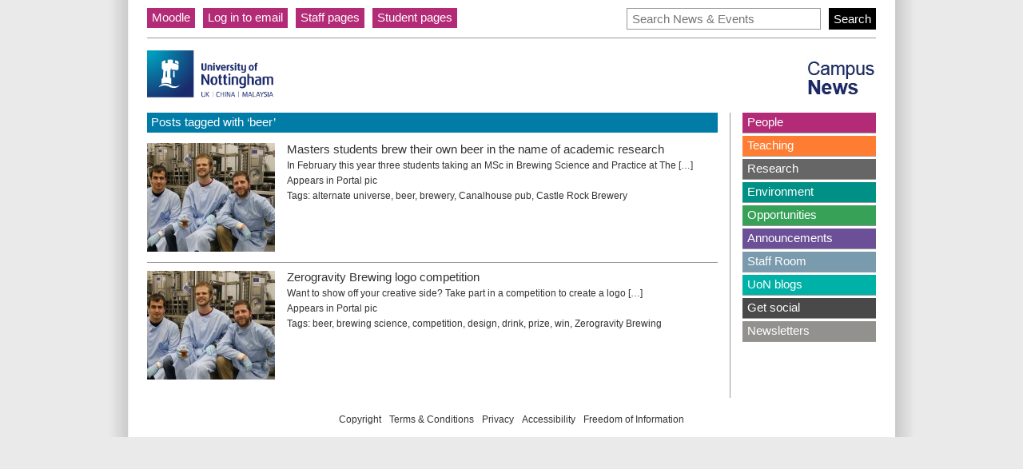

--- FILE ---
content_type: text/css
request_url: https://exchange.nottingham.ac.uk/content/themes/exchange_theme_news/style.css?ver=6.5.5
body_size: 231
content:
/*
Theme Name: Exchange Online Theme ( News Variant )
Description: Theme design and development for The University of Nottingham Exchange Online
Version: 1.0.8
Author: Steven Jones
Author URI: http://interconnectit.com/
*/
@import "assets/stylesheets/reset.css";
@import "assets/stylesheets/main-style.css";
@import "assets/stylesheets/colours.css";
@import "assets/stylesheets/column-colours.css";


--- FILE ---
content_type: text/css
request_url: https://exchange.nottingham.ac.uk/content/themes/exchange_theme_news/assets/stylesheets/main-style.css
body_size: 5630
content:
/*
	Stylesheet: Main Style
	Stylesheet for: UoN Exchange Online
	Created by: Campbell Rowley
	Version: 1.1

	Amendments by Shaun Hare UoN

	Change Log
	- .ex_event_item_wrap h4 removed hieght

	768px tablet
	992px desktop
*/
html {
    overflow-y: scroll;
}

body {
    font-family: Arial, Helvetica, sans-serif;
    color: #333;
    background-color: #EAEAEA;
}

img {
    height: auto;
    max-width: 100%;
}

img.alignright {
    float: right;
    margin: 0.5em 0 0.5em 1em;
}

img.alignleft {
    float: left;
    margin: 0.5em 1em 0.5em 0;
}

img.aligncenter {
    display: block;
    margin-left: auto;
    margin-right: auto;
}

iframe {
    max-width: 100%;
}

.clear {
    clear: both;
}

a {
    color: #333;
}

a:hover {
    text-decoration: underline;
}

@media (min-width: 992px) {
    #ex_wrap {
        margin: 0 auto;
        width: 1030px;
    }
}

#ex_wrap_inner {
    padding: 15px;
    background: #fff;
}

@media (min-width: 992px) {
    #ex_wrap_inner {
        padding: 10px 59px 15px;
        background-image: url('../imgs/general/page_background.jpg');
        background-repeat: repeat-y;
        background-position: top left;
    }
}

@media (min-width: 768px) {
    #ex_head_archive:before,
    #ex_head_archive:after {
        content: " ";
        display: table;
    }

    #ex_head_archive:after {
        clear: both;
    }
}

@media (min-width: 768px) {
    #ex_head_archive .current_archive {
        float: left;
    }
}

#header_menu {
    font-size: 0;
    margin: -5px 0 0 -5px;
    text-align: center;
}

@media (min-width: 768px) {
    #header_menu {
        margin: 0 0 0 -10px;
        text-align: left;
    }
}

#header_menu li {
    margin: 5px 0 0 5px;
    display: inline-block;
    vertical-align: middle;
}

@media (min-width: 768px) {
    #header_menu li {
        margin: 0 0 0 10px;
    }
}

#ex_head_archive .search_form {
    font-size: 0;
    margin-top: 15px;
}

@media (min-width: 768px) {
    #ex_head_archive .search_form {
        width: 299px;
        margin-top: 0;
        float: right;
    }
}

@media (min-width: 992px) {
    #ex_head_archive .search_form {
        width: 312px;
    }
}

#ex_head_archive .search_form form input[type=text] {
    font-size: 11pt;
    width: 78%;
    height: 27px;
    padding: 4px 6px;
    border: 1px solid #999;
}

#ex_head_archive .search_form form input[type=submit] {
    font-size: 11pt;
    width: 19%;
    height: 27px;
    padding: 0 5px;
    margin-left: 3%;
    color: #FFF;
    border: 0;
    background: #000;
    -webkit-appearance: none;
    border-radius: 0;
}

/* Head Strip */
#ex_head_strip {
    margin-top: 10px;
    padding-top: 15px;
    border-top: 1px solid #999;
}

#ex_head_strip:before,
#ex_head_strip:after {
    content: " ";
    display: table;
}

#ex_head_strip:after {
    clear: both;
}

#ex_head_strip .ex_site_logo {
    float: right;
}

#ex_head_strip .ex_nott_logo {
    float: left;
}

#ex_head_strip .ex_site_logo a,
#ex_head_strip .ex_nott_logo a {
    display: block;
}

#ex_head_strip #ex_head_exchange {
    float: left;
    font-size: 10pt;
    height: 66px;
    width: 200px;
    overflow: hidden;
}

/* Center Wrap */
#ex_center_wrap {
    float: left;
    height: auto;
    width: 912px;
}

#ex_article_title_bar .attachment-top-banner-image {
    display: block;
}

#ex_article_title_bar .main-story {
    position: relative;
}

#ex_article_title_bar .main-story img {
    min-width: 100%;
}

@media (min-width: 768px) {
    #ex_article_title_bar .main-story {
        width: 68%;
        float: left;
    }
}

@media (min-width: 992px) {
    #ex_article_title_bar .main-story {
        height: 434px;
    }
}

@media (min-width: 992px) {
    #ex_article_title_bar .main-story {
        width: 547px;
    }
}

#ex_article_title_bar .main-story:hover .title {
    background-color: #005597;
}

#ex_article_title_bar .side-stories {
    margin-top: 15px;
}

@media (min-width: 768px) {
    #ex_article_title_bar .side-stories {
        width: 30%;
        margin-top: 0;
        float: right;
    }
}

@media (min-width: 992px) {
    #ex_article_title_bar .side-stories {
        width: 352px;
    }
}

#ex_article_title_bar .side-stories .story {
    position: relative;
}

#ex_article_title_bar .side-stories .story img {
    min-width: 100%;
}

@media (min-width: 768px) {
    #ex_article_title_bar .side-stories .story {
        position: relative;
        height: 191px;
        overflow: hidden;
    }
}

@media (min-width: 992px) {
    #ex_article_title_bar .side-stories .story {
        height: 210px;
    }
}

#ex_article_title_bar .side-stories .story:hover .title {
    background-color: #005597;
}

#ex_article_title_bar .side-stories .first {
    margin-bottom: 15px;
}

#ex_article_title_bar .main-story .title {
    position: absolute;
    bottom: 0;
    left: 0;
    padding: 14px 10px;
    width: 100%;
    font-size: 24px;
    color: #FFF;
}

.no-boxsizing #ex_article_title_bar .main-story .title {
    width: 527px;
}

#ex_article_title_bar .side-stories .title {
    box-sizing: border-box;
    position: absolute;
    bottom: 0;
    left: 0;
    padding: 10px;
    width: 100%;
    color: #FFF;
    font-size: 17px;
    line-height: 20px;
}

.no-boxsizing #ex_article_title_bar .side-stories .title {
    width: 332px;
}

/* Sidebar (Navigation) */

#archive_sidemenu {
    clear: left;
}

#archive_sidemenu a {
    color: #68898c;
}

#archive_sidemenu .archive-issue-entry {
    margin-bottom: 0;
    padding-bottom: 0;
}

#archive_sidemenu .ex_bck_archive {
    margin-bottom: 0;
}

#archive_sidemenu .archive-issue-title,
.menu .sub-menu a {
    background-color: #ECEAE7;
    border-top: 1px solid #999;
    font-size: 13px;
    padding: 5px 0 5px 5px;
    display: block;
    margin-bottom: 0;
    color: #68898c;
}

#ex_right_column {
    margin-top: 15px;
}

@media (min-width: 768px) {
    #ex_right_column {
        width: 20%;
        padding-left: 10px;
        float: right;
    }
}

@media (min-width: 992px) {
    #ex_right_column {
        padding-left: 15px;
    }
}

/*ul li.page_item {
	/*border-bottom: 1px solid #999;
	float: left;
	height: auto;
	margin: 0 0 4px 0;
	padding: 0 0 4px 0;
	width: 160px;
}*/
/*ul li.page_item a {
	background-color: #666666;
	color: #fff;
	cursor: pointer;
	float: left;*//*
	display:block;
	font-size: 11pt;
	padding: 4px 0 6px 5px;
	position: relative;
	width: 155px;
}
ul li.page_item a:hover {
	text-decoration: none;
}*/

.menu-item {
    margin-bottom: 3px;
    clear: left;
}

.depth-1 {
    margin-bottom: 0;
    color: #fff;
}

.ex_plus_minus {
    float: right;
    position: absolute;
    right: 4px;
    top: 4px;
    width: auto;
}

/*#ex_right_column ul li ul.ex_sidebar_results {
	float: left;
	width: 160px;
}*/
#ex_right_column ul li ul.ex_sidebar_results li a {
    background-color: #ECEAE7;
    border-top: 1px solid #999;
    /*float: left;*/
    font-size: 10pt;
    padding: 5px 0 5px 5px;
    /*width: 155px;*/
    display: block;
}

ul li ul.ex_sidebar_results li a:hover {
    text-decoration: underline;
}

#ex_search_wrap {
    float: left;
    width: 160px;
}

#ex_right_column #ex_search_line {
    float: left;
    width: 152px;
}

#ex_right_column #ex_search_button {
    float: right;
    width: 60px;
}

#ex_article_title_bar a {
    line-height: 0;
    display: block;
}

#ex_article_title_bar {
    position: relative;
    margin-top: 15px;
}

@media (min-width: 768px) {
    #ex_article_title_bar {
        background: #fff url('../imgs/header/logo-gray.png') center center no-repeat;
    }

    #ex_article_title_bar:before,
    #ex_article_title_bar:after {
        content: " ";
        display: table;
    }

    #ex_article_title_bar:after {
        clear: both;
    }
}

#ex_article_title_bar #ex_article_title,
#ex_article_title_bar #ex_home_title {
    font-size: 24pt;
    font-weight: bold;
    width: 100%;
    padding: 5px 10px 10px;
    color: #fff;
}

@media (min-width: 768px) {
    #ex_article_title_bar #ex_article_title,
    #ex_article_title_bar #ex_home_title {
        position: absolute;
        bottom: 0;
        left: 0;
    }
}

#ex_single_link, #ex_double_link {
    bottom: 20px;
    left: 0;
    position: absolute;
}

#ex_article_title_bar #ex_article_video_link,
#ex_article_title_bar #ex_article_slideshow_link {
    font-size: 8pt;
    padding: 10px;
    width: 122px;
}

#ex_article_title_bar #ex_article_slideshow_link {
    bottom: 20px;
    width: 140px;
}

#ex_article_title_bar #ex_article_video_link a {
    background: url('../imgs/general/watch.png') top right no-repeat;
    color: #fff;
    padding: 0 28px 3px 0;
}

#ex_article_title_bar #ex_article_slideshow_link a {
    background: url('../imgs/general/slideshow.png') top right no-repeat;
    color: #fff;
    margin: -3px 0 0 0;
    padding: 0 30px 3px 0;
}

#ex_double_link p#ex_article_video_link {
    margin: 0 0 5px 0;
}

/* Columns */
.ex_column_small {
    margin-top: 15px;
}

@media (min-width: 768px) {
    .ex_column_small,
    .ex_column_medium,
    .ex_column_right,
    .ex_column_keep-in-touch-col-1,
    .ex_column_keep-in-touch-col-2,
    .ex_column_keep-in-touch-col-3,
    .ex_column_diary-col-1,
    .ex_column_diary-col-2,
    .ex_column_diary-col-3 {
        border-right: 1px solid #999;
        /*min-height: 1050px;*/
        height: auto;
        margin-top: 15px;
        padding: 0 5px 0 0;
        width: 160px;
    }
}

@media (min-width: 768px) {
    .ex_column_small,
    .ex_column_medium,
    .ex_column_right,
    .ex_column_keep-in-touch-col-1,
    .ex_column_keep-in-touch-col-2,
    .ex_column_keep-in-touch-col-3,
    .ex_column_diary-col-1,
    .ex_column_diary-col-2,
    .ex_column_diary-col-3 {
        float: left;
        width: 20%;
    }
}

@media (min-width: 768px) {
    .ex_column_small, .ex_column_medium, .ex_column_right {
        /*min-height: 1050px;*/
        padding: 0 10px;
    }
}

.ex_column_keep-in-touch-col-3, .ex_column_diary-col-3 {
    border: none;
}

.ex_small_column_title {
    font-size: 11pt;
    padding: 4px 5px 5px;
    color: #FFF;
}

.ex_column_small_item_wrap {
    border-bottom: 1px solid #999;
    padding: 10px 0;
}

.ex_column_small_item_wrap:last-child {
    padding-bottom: 0;
    border-bottom: 0;
}

.ex_column_small_item_wrap > a {
    display: block;
    margin-bottom: 10px;
    text-align: center;
}

.ex_column_small_item_wrap p.ex_column_small_item_title {
    font-size: 10pt;
}

.ex_column_small_item_wrap p.ex_column_event_date {
    font-size: 8pt;
}

.ex_column_small_item_wrap p.ex_column_small_item_title a {
    font-size: 10pt;
}

.ex_column_small_item_wrap .ex_column_small_item_excerpt {
    font-size: 8pt;
    word-wrap: break-word;
    overflow: hidden;
}

.ex_column_small_item_read_link a,
.ex_column_medium_item_read_link a {
    color: #000000;
    font-size: 8pt;
    font-weight: bold;
}

.ex_column_right {
    border: none;
    float: right;
    padding: 0;
    margin: 4px 0 0 0;
}

.ex_column_view_all {
    margin-top: 10px;
    text-align: center;
}

.ex_column_view_all a {
    font-size: 8pt;
    text-transform: uppercase;
}

/* Medium Column */
.ex_column_medium {
    border: none;
    margin: 4px 0 0 0;
    width: 355px;
}

.ex_column_medium .ex_small_column_title {
    width: 345px;
}

.ex_column_medium_item_wrap {
    margin-top: 10px;
    padding-bottom: 10px;
    border-bottom: 1px solid #999;
}

.ex_column_medium_item_wrap:before,
.ex_column_medium_item_wrap:after {
    content: " ";
    display: table;
}

.ex_column_medium_item_wrap:after {
    clear: both;
}

.ex_column_medium_item_wrap:last-child {
    padding-bottom: 0;
    border-bottom: 0;
}

.ex_column_medium_item_left {
    text-align: center;
}

@media (min-width: 992px) {
    .ex_column_medium_item_left {
        float: left;
        width: 46%;
    }
}

.ex_column_medium_item_right {
    margin-top: 10px;
}

@media (min-width: 992px) {
    .ex_column_medium_item_right {
        width: 50%;
        margin-top: 0;
        float: right;
    }
}

.ex_column_medium_item_right .ex_column_medium_item_title,
.ex_column_medium_item_title_box .ex_column_medium_item_title {
    font-size: 10pt;
}

.ex_column_medium_item_right .ex_column_medium_item_title {
    margin-bottom: 5px;
}

.ex_column_medium_item_right .ex_column_medium_item_date {
    font-size: 8pt;
    font-style: italic;
    margin-bottom: 10px;
}

.ex_column_medium_item_right .ex_column_medium_item_excerpt {
    font-size: 8pt;
    margin-bottom: 5px;
}

.ex_column_medium_item_title_box span,
.ex_column_medium_date {
    color: #333;
    font-size: 8pt;
    font-style: italic;
}

/* Keep In Touch */
#ex_keep-in-touch-wrap {
    border-right: 1px solid #999;
    float: left;
    font-size: 8pt;
    width: 741px;
    padding: 0;
    margin: 4px 0 0;
}

#ex_keep-in-touch-wrap h3 {
    color: #fff;
    float: left;
    font-size: 11pt;
    margin: 0 0 3px;
    padding: 5px;
    width: 710px;
}

#ex_keep-in-touch-content-wrap {
    border-top: 1px solid #999;
    float: left;
    width: 720px;
}

.ex_column_keep-in-touch-col-1, .ex_column_keep-in-touch-col-2, .ex_column_keep-in-touch-col-3 {
    width: 230px;
}

.ex_column_keep-in-touch-col-1 .ex_small_column_title, .ex_column_keep-in-touch-col-2 .ex_small_column_title, .ex_column_keep-in-touch-col-3 .ex_small_column_title {
    border-bottom: 1px solid #999;
    float: left;
    font-size: 11pt;
    margin: 0 0 5px;
    padding: 0 0 5px;
    width: 100%;
}

.ex_column_keep-in-touch-col-1 .ex_column_small_item_wrap, .ex_column_keep-in-touch-col-1 .ex_column_small_item_excerpt, .ex_column_keep-in-touch-col-2 .ex_column_small_item_wrap, .ex_column_keep-in-touch-col-2 .ex_column_small_item_excerpt, .ex_column_keep-in-touch-col-3 .ex_column_small_item_wrap, .ex_column_keep-in-touch-col-3 .ex_column_small_item_excerpt {
    width: 100%;
}

.ex_column_keep-in-touch-col-1 {
    border-left: 1px solid #999;
    padding: 0 5px 0 4px;
    margin: 4px 0 0 0;
}

/* Diary */
#ex_diary-wrap {
    border-right: 1px solid #999;
    float: left;
    font-size: 8pt;
    width: 741px;
    padding: 0;
    margin: 4px 0 0;
}

#ex_diary-wrap h3 {
    color: #fff;
    float: left;
    font-size: 11pt;
    margin: 0 0 3px;
    padding: 5px;
    width: 710px;
}

#ex_diary-content-wrap {
    border-top: 1px solid #999;
    float: left;
    width: 720px;
}

.ex_column_diary-col-1, .ex_column_diary-col-2, .ex_column_diary-col-3 {
    width: 230px;
}

.ex_column_diary-col-1 .ex_small_column_title, .ex_column_diary-col-2 .ex_small_column_title, .ex_column_diary-col-3 .ex_small_column_title {
    border-bottom: 1px solid #999;
    float: left;
    font-size: 11pt;
    margin: 0 0 5px;
    padding: 0 0 5px;
    width: 100%;
}

.ex_column_diary-col-1 .ex_column_small_item_wrap, .ex_column_diary-col-1 .ex_column_small_item_excerpt, .ex_column_diary-col-2 .ex_column_small_item_wrap, .ex_column_diary-col-2 .ex_column_small_item_excerpt, .ex_column_diary-col-3 .ex_column_small_item_wrap, .ex_column_diary-col-3 .ex_column_small_item_excerpt {
    width: 100%;
}

.ex_column_diary-col-1 {
    border-left: 1px solid #999;
    padding: 0 5px 0 4px;
    margin: 4px 0 0 0;
}

#three_columns {
    margin-top: 15px;
}

.three_columns .ex_column {
    margin-top: 15px;
}

@media (min-width: 768px) {
    .three_columns .ex_column {
        float: left;
        margin-top: 0;
        margin-right: 2%;
        padding-right: 2%;
        border-right: 1px solid #999;
    }
}

.three_columns .last_column {
    margin-right: 0;
    padding-right: 0;
    border-right: 0;
}

@media (min-width: 768px) {
    .three_columns .ex_column-1 {
        width: 20%;
    }
}

@media (min-width: 768px) {
    .three_columns .ex_column-2 {
        width: 38%;
    }
}

.three_columns .ex_column-3 {
    margin-top: 15px;
}

@media (min-width: 768px) {
    .three_columns .ex_column-3 {
        margin-top: 0;
    }
}

#four_columns {
    clear: left;
}

.four_columns {
    background: transparent url(../imgs/general/4columns.png) repeat-y;
}

.four_columns .ex_column {
    float: left;
    margin-right: 27px;
}

.four_columns .last_column {
    margin-right: 0;
}

.four_columns .ex_column-1 {
    width: 162px;
}

.four_columns .ex_column-2 {
    width: 345px;
}

.ex_bck_archive {
    clear: left;
}

/* Home Page */
#ex_home_wrap .ex_column_small, #ex_gen_wrap .ex_column small {
    border-right: 1px solid #999;
    float: right;
    padding: 0 19px 50px 0;
    margin: 4px 4px 0 0;
}

#ex_home_wrap #ex_column_video {
    border-left: 1px solid #999;
    padding: 0 19px 50px 4px;
}

/* Single */
#ex_left_column {
    font-size: 10pt;
    line-height: 18px;
    margin-top: 15px;
}

@media (min-width: 768px) {
    #ex_left_column {
        width: 60%;
        padding: 0 10px;
        float: left;
        border-left: 1px solid #999;
        border-right: 1px solid #999;
    }
}

#ex_article_copy {
    border-bottom: 1px solid #999;
}

#ex_article_copy p {
    /*display: block;*/
    margin-bottom: 15px;
    /*width: 524px;*/
}

#ex_article_copy p:first-of-type {
    font-size: 18px;
    line-height: 22px;
}

#ex_article_copy img {
    max-width: 100%;
    height: auto;
}

#ex_article_copy .ex_event_meta {
    background-color: #EAEAEA;
    padding: 20px 20px 15px 20px;
    margin-bottom: 20px;
}

#ex_article_copy .ex_event_meta ul {
    list-style-type: none;
    margin: 0;
}

/* Page */
#ex_center_page_wrap {
    margin-top: 15px;
}

@media (min-width: 768px) {
    #ex_center_page_wrap {
        width: 80%;
        padding-right: 10px;
        float: left;
        border-right: 1px solid #999;
    }
}

@media (min-width: 992px) {
    #ex_center_page_wrap {
        padding-right: 15px;
    }
}

#ex_center_page_wrap h3 {
    font-size: 11pt;
    padding: 4px 5px 5px;
    color: #fff;
}

@media (min-width: 768px) {
    #ex_center_page_wrap h3 {
        margin-bottom: 3px;
    }
}

#ex_center_page_content_wrap {
}

.ex_center_page_column {
    border-left: 1px solid #999;
    float: left;
    font-size: 9pt;
    margin: 5px 0 0 0;
    min-height: 300px;
    padding: 0 5px 0 4px;
    width: 168px;
}

.ex_center_page_column .ex_event_content {
    border-bottom: 1px solid #999;
    float: left;
    margin: 0 0 5px 0;
    padding: 0 0 5px 0;
    width: 168px;
}

.ex_center_page_column .ex_event_content a {
    font-weight: bold;
}

.ex_center_page_column .ex_event_content .ex_event_title {
    font-weight: bold;
}

.ex_center_page_column h4 {
    border-bottom: 1px solid #999;
    float: left;
    font-size: 11pt;
    margin: 0 0 5px 0;
    padding: 0 0 5px 0;
    width: 168px;
}

/* Create Email */
#ex_center_page_content_wrap form h4, #ex_center_page_content_wrap form p {
    float: left;
    width: 720px;
}

#ex_center_page_content_wrap form h4 {
    font-size: 11pt;
    margin: 10px 0 0 0;
}

#ex_center_page_content_wrap form p {
    border-bottom: 1px solid #999;
    font-size: 9pt;
    padding: 5px 0 10px 0;
}

#ex_center_page_content_wrap form p input, #ex_center_page_content_wrap form p select {
    float: right;
    width: 590px;
}

#ex_center_page_content_wrap form p select {
    width: 593px;
}

#ex_center_page_content_wrap form p label {
    float: left;
    width: 120px;
}

#ex_center_page_content_wrap form input#submit_button {
    float: left;
    margin: 10px 0 0 0;
}

/* Video */
#ex_center_page_content_left_wrap {
    border-left: 1px solid #999;
    float: left;
    margin: 3px 0 0 0;
    padding: 3px;
    width: 540px;
}

#ex_center_page_content_right_wrap {
    border-left: 1px solid #999;
    float: right;
    margin: 3px 0 0 0;
    padding: 3px;
    width: 160px;
}

#ex_center_page_content_left_wrap a#ex_video_player {
    border-bottom: 1px solid #999;
    display: block;
    float: left;
    height: 288px;
    margin: 0 0 0 4px;
    padding: 0 0 5px 0;
    width: 530px;
}

#ex_center_page_content_left_wrap #ex_video_main_copy {
    border-bottom: 1px solid #999;
    float: left;
    font-size: 9pt;
    padding: 10px 0 10px 4px;
    width: 300px;
}

#ex_center_page_content_left_wrap #ex_video_main_copy p {
    float: left;
    padding: 0 0 5px 0;
    width: 300px;
}

#ex_center_page_content_left_wrap #ex_video_main_copy p.ex_video_main_copy_title {
    font-size: 11pt;
}

.ex_video_thumb_wrap {
    float: left;
    padding: 0 0 10px 0;
    width: 160px;
}

a.ex_video_thumb {
    border-bottom: 1px solid #999;
    float: left;
    height: 136px;
    padding: 0 0 5px 0;
    position: relative;
    width: 160px;
}

a.ex_video_thumb span.ex_video_thumb_overlay {
    background: url('../imgs/video/video_play.png') no-repeat 0 0;
    height: 136px;
    left: 0;
    position: absolute;
    top: 0;
    width: 160px;
}

p.ex_video_thumb_title {
    border-bottom: 1px solid #999;
    float: left;
    font-size: 10pt;
    padding: 5px 0 10px 0;
    width: 160px;
}

.ex_column_small_item_wrap a.ex_video_thumb {
    border: none;
}

#ex_center_page_content_right_wrap p#ex_archive_link a {
    border-bottom: 1px solid #999;
    float: left;
    font-size: 10pt;
    font-weight: bold;
    padding: 0 0 10px 0;
    width: 160px;
}

/* Video Archive */
#ex_video_archive_wrap {
    float: left;
    padding: 10px 0 0 0;
    width: 720px;
}

#ex_video_archive_wrap .ex_video_line {
    border-bottom: 1px solid #999;
    float: left;
    margin: 0 0 10px 0;
    width: 720px;
}

#ex_video_archive_wrap .ex_video_thumb_wrap {
    float: left;
    margin: 0 20px 0 0;
}

#ex_video_archive_wrap .ex_vid_end_thumb {
    margin: 0px;
}

/* Event */
.ex_event_line {
    float: left;
    margin: 0 0 10px 0;
}

.ex_event_item_wrap {
    border-left: 1px solid #999;
    float: left;
    font-size: 8pt;
    margin: 5px 0 5px 0;
    padding: 5px 10px 0 5px;
    width: 340px;
}

.ex_event_item_wrap img {
    float: left;
    padding: 0 4px 0 0;
    width: auto;
}

.ex_event_item_wrap h4 {
    border-bottom: 1px solid #999;
    float: left;
    font-size: 11pt;
    margin: 0 0 5px 0;
    padding: 0 0 5px 0;
    width: 175px;
}

.ex_event_item_wrap .ex_event_item_text {
    border-bottom: 1px solid #999;
    float: left;
    padding: 0 0 5px 0;
    width: 340px;
}

.ex_event_item_wrap .ex_event_item_text p {
    float: left;
    margin: 0 0 3px 0;
    width: 340px;
}

/* Tags and Single extras */
#ex_article_extras_wrap {
    border-bottom: 1px solid #999;
    /*float: left;*/
    font-size: 8pt;
    padding: 10px 0;
    /*width: 544px;*/
}

#ex_article_extras_wrap p {
    /*float: left;*/
    margin: 0 0 10px 0;
    /*width: 544px;*/
}

#ex_article_extras_wrap .addthis_toolbox {
    /*float: left;*/
    margin: 0 0 0 0;
    /*width: 544px;*/
}

#archive_pagination {
    margin-top: 10px;
}

/* Tags Archive Page */
.ex_tagged_post_wrap {
    font-size: 9pt;
    padding: 10px 0 10px 0;
    border-bottom: 1px solid #999;
}

.ex_tagged_post_wrap:before,
.ex_tagged_post_wrap:after {
    content: " ";
    display: table;
}

.ex_tagged_post_wrap:after {
    clear: both;
}

.ex_tagged_post_wrap:last-child {
    border-bottom: 0;
}

.ex_tagged_thumb {
    text-align: center;
}

@media (min-width: 768px) {
    .ex_tagged_thumb {
        width: 160px;
        float: left;
    }
}

.ex_tagged_text {
    margin-top: 10px;
}

@media (min-width: 768px) {
    .ex_tagged_text {
        margin-top: 0;
        margin-left: 175px;
    }
}

.ex_tagged_text h4,
.ex_tagged_text p {
    margin-bottom: 5px;
}

.ex_tagged_text h4 {
    font-size: 11pt;
}

.ex_tagged_text p:last-child {
    margin-bottom: 0;
}

/* Comments General */
#previous-comments-wrap, #leave-comment-wrap {
    font-size: 8pt;
    margin-top: 15px;
}

#previous-comments-wrap h3, #leave-comment-wrap h3 {
    font-size: 14pt;
    margin-bottom: 10px;
}

/* Comments Previous */
#previous-comments-wrap {
    border: none;
    padding: 0 0 0 0;
}

#previous-comments-wrap .comment-individual-wrap {
    background-color: #EEEEEE;
    border-bottom: 1px solid #999;
    padding: 10px 0 10px 0;
    width: 100%;
}

#previous-comments-wrap .comment-left-column {
    display: inline-block;
    vertical-align: top;
    font-size: 8pt;
    margin: 0 0 0 5px;
    width: 120px;
}

#previous-comments-wrap .comment-left-column a {
    font-weight: bold;
}

#previous-comments-wrap .comment-left-column p.comment-author, #previous-comments-wrap .comment-left-column p.comment-author a {
    color: #000000;
    font-size: 8pt;
    margin: 0 0 5px 0;
}

#previous-comments-wrap .comment-right-column {
    display: inline-block;
    color: #000000;
    font-size: 9pt;
    overflow: hidden;
    width: 70%;
    padding: 0 5px;
}

#previous-comments-wrap .comment-right-column p.comment-moderation {
    color: #d9292b;
}

#previous-comments-wrap .comment-right-column p {
    margin: 0 0 5px 0;
}

@media (min-width: 768px) {
    #previous-comments-wrap .comment-right-column {
        width: 65%;
        padding: 0 5px;
    }
}

@media (min-width: 1012px) {
    #previous-comments-wrap .comment-right-column {
        width: 70%;
    }
}

/* Comments Leave */
#leave-comment-wrap #comment-user-logged-in {
    float: left;
    margin: 0 0 10px 0;
    width: 544px;
}

#leave-comment-wrap #comment-user-logged-in a {
    color: #000000;
}

#leave-comment-wrap #comment-user-logged-in a:hover {
    text-decoration: underline;
}

@media (min-width: 768px) {
    #leave-comment-wrap #comment-user-logged-out {
        float: left;
        margin: 0 0 10px 0;
        width: 430px;
    }
}

#leave-comment-wrap .comment-field-wrap {
    width: 100%;
    margin: 0 0 5px 0;
    white-space: nowrap;
    overflow: hidden;
    text-overflow: ellipsis;
    -ms-text-overflow: ellipsis;
}

#leave-comment-wrap .comment-field-wrap input {
    width: 100%;
}

#leave-comment-wrap textarea {
    /*float: left;*/
    margin: 0 0 5px 0;
    width: 100%;
    display: block;
}

#leave-comment-wrap #submit {
    background-color: #000000;
    border: none;
    color: #fff;
    cursor: pointer;
    float: right;
}

/* 404 Page */
#ex_error_wrap {
    float: left;
    padding: 10px;
    width: 500px;
}

#ex_error_wrap h2, #ex_error_wrap p {
    float: left;
    font-size: 12pt;
    font-weight: bold;
    width: 500px;
}

#ex_error_wrap p {
    font-size: 11pt;
    font-weight: normal;
    padding: 5px 0 0 0;
}

/* Search Page */
#ex_search_noresults_wrap {
    float: left;
    margin: 10px 0 0 0;
    width: 720px;
}

#ex_search_noresults_wrap h4 {
    float: left;
    font-size: 10pt;
    margin: 0 0 10px 0;
    width: 720px;
}

/* Footer */
#ex_footer {
    clear: both;
    margin-top: 20px;
}

#ex_footer ul {
    font-size: 0;
    margin: -10px -5px 0;
    text-align: center;
}

@media (min-width: 768px) {
    #ex_footer ul {
        margin: 0 -5px;
    }
}

#ex_footer ul li {
    margin: 10px 5px 0;
    display: inline-block;
    vertical-align: middle;
}

@media (min-width: 768px) {
    #ex_footer ul li {
        margin: 0 5px;
    }
}

#ex_footer ul li a {
    font-size: 9pt;
}

.pagination-links {
    font-size: 10pt;
    clear: both;
    padding-top: 18px;
    text-align: center;
    font-weight: bold;
}

.page-numbers {
    line-height: 26px;
    border: solid 1px #333;
    color: #333;
    height: 26px;
    min-width: 20px;
    padding: 0 3px;
    margin-right: 2px;
    display: inline-block;
    text-align: center;
    text-decoration: none
}

a.page-numbers:focus, a.page-numbers:hover {
    background-color: #333;
    color: #F6F6F6;
    text-decoration: none
}

.current {
    border-color: #999;
    color: #999
}

span.dots, a.prev, a.next {
    border: 0 none
}

a.prev:focus, a.next:focus, a.prev:hover, a.next:hover {
    background-color: transparent;
    color: #333;
    text-decoration: underline
}

.ex_column_right #menu li {
    border-bottom: 0 none;
    margin-bottom: 0;

}

.ex_center_page_column {
    overflow: hidden
}

.ex_event_content p {
    word-break: break-word;
    word-wrap: break-word;
    margin-bottom: 0.75em;
    margin-top: 0.5em;
}

.depth-1 {
    background-color: #666;
    color: white;
    cursor: pointer;
    float: none;
    display: block;
    font-size: 11pt;
    padding: 4px 6px 5px;
    position: relative;
}

#archive_menu {
    margin-top: 10px;
}

#archive_menu .depth-1 {
    color: white;
}

/*#sidebar_menu{
	margin-top: 5px;
}*/
#sidebar_menu a {
    display: block;
    float: none;
    overflow: hidden;
    margin: 0;
    clear: left;
}

#sidebar_menu .category-posts {
    overflow: hidden;
    width: 100%;
    background-color: #ECEAE7;
}

#sidebar_menu .menu-item {
    margin-bottom: 3px;
    border-bottom: solid 1px #999;
}

#sidebar_menu .category-posts li {
    padding: 5px;
}

#sidebar_menu .category-posts p {
    margin: 0;
    padding: 0;
}

#sidebar_menu .depth-2 {
    width: 160px;
    display: block;
}

#sidebar_menu .ex_column_small_item_wrap {
    border: 0 none;
    border-top: 1px solid #999;
}

#sidebar_menu .ex_column_small_item_wrap:first-child {
    border: 0 none;
}

.noHover:hover {
    text-decoration: none
}

#sidebar_menu .ex_column_small_item_excerpt {
    margin-top: 5px;
}

#sidebar_menu .wp-post-image {
    max-width: 150px;
}

.ex_small_column_title a:hover {
    text-decoration: underline;
}

.ex_small_column_title a {
    color: #fff !important;
    text-decoration: none;
    display: block;
}

.menu .depth-1 {
    color: white;
}

#ex_left_column.page {
    border: 0;
    padding: 0;
}

@media (min-width: 768px) {
    #ex_left_column.page {
        width: 720px;
    }
}

@media (min-width: 768px) {
    .page #ex_article_copy {
        width: 720px;
    }
}

#ex_article_comment_top {
    float: right;
    width: 108px;
}

#ex_article_comment_top .addthis_toolbox {
    margin-top: 5px;
}

#ex_article_comment_top .addthis_toolbox span {
    margin-bottom: 4px;
}

#comment_number {
    font-size: 15px;
    border: 1px solid #CCC;
    padding: 5px;
    margin-bottom: 10px;
}

#ex_article_copy a {
    color: #005597;
}

#ex_article_copy h1,
#ex_article_copy h2,
#ex_article_copy h3,
#ex_article_copy h4,
#ex_article_copy h5,
#ex_article_copy h6 {
    margin-top: 1em;
    margin-bottom: 1em;
}

#ex_article_copy h2 {
    font-size: 22px;
}

#ex_article_copy h3 {
    font-size: 20px;
}

#ex_article_copy h4 {
    font-size: 18px;
}

.gallery {
    clear: both;
}

#ex_article_title_bar.gallery-top {
    height: auto;
    min-height: 0;
    background: none;
}

#ex_article_title_bar.gallery-top img {
    display: none;
}

#ex_article_title_bar.gallery-top #ex_article_title, #ex_article_title_bar.gallery-top #ex_home_title {
    position: static;
    float: left;
}

.single-attachment p {
    margin-bottom: 1em;
}

#ex_article_copy ul {
    list-style-type: disc;
    margin-bottom: 1.5em;
    /*max-width: 383px;*/
}

#ex_article_copy ul li,
#ex_article_copy ol li {
    margin-bottom: 0.5em;
    margin-left: 2em;
}

/**
 * For modern browsers
 * 1. The space content is one way to avoid an Opera bug when the
 *    contenteditable attribute is included anywhere else in the document.
 *    Otherwise it causes space to appear at the top and bottom of elements
 *    that are clearfixed.
 * 2. The use of `table` rather than `block` is only necessary if using
 *    `:before` to contain the top-margins of child elements.
 */
.cf:before,
.cf:after {
    content: " "; /* 1 */
    display: table; /* 2 */
}

.cf:after {
    clear: both;
}

/**
 * For IE 6/7 only
 * Include this rule to trigger hasLayout and contain floats.
 */
.cf {
    *zoom: 1;
}

.newsletter-item {
    margin-bottom: 15px;
}

#comment-area:before,
#comment-area:after {
    content: " ";
    display: table;
}

#comment-area:after {
    clear: both;
}

--- FILE ---
content_type: text/css
request_url: https://exchange.nottingham.ac.uk/content/themes/exchange_theme_news/assets/stylesheets/colours.css
body_size: 1988
content:
/*
	Stylesheet: Colours
	Stylesheet for: UoN Exchange Online
	Created by: Campbell Rowley
	Version: 1.1.

	ChangeLog:
	Amendments by Shaun Hare UoN
	30th March 2011
	- Added additional selectors that can be applied to custom menu items
	- Added additional colours to the stylesheet

*/

/* Primary blues */

.blue_1 {
	background-color: #009bbd;
}

.blue_1--text {
	color: #009bbd;
}

.blue_2 {
background-color: #007ca7;
}

.blue_2--text {
	color: #007ca7;
}

.blue_3 {
background-color: #005597;
}

.blue_3--text {
	color: #005597;
}

.blue_4 {
background-color: #1a296b;
}

.blue_4--text {
	color: #1a296b;
}

.blue_5 {
background-color: #18194f;
}

.blue_5--text {
	color: #18194f;
}

/* Secondary colours */

.wine_red {
	background-color: #b32b76;
}

.wine_red--text {
	color: #b32b76;
}

.orange {
	background-color: #d27826;
}

.orange--text {
	color: #d27826;
}

.cool_grey {
	background-color: #68898c;
}

.cool_grey--text {
	color: #68898c;
}

.turquoise {
	background-color: #009085;
}

.turquoise--text {
	color: #009085;
}

.bright_green {
	background-color: #37a158;
}

.bright_green--text {
	color: #37a158;
}

.violet {
	background-color: #6c5097;
}

.violet--text {
	color: #6c5097;
}

.dark_green {
	background-color: #005c5f;
}

.dark_green--text {
	color: #005c5f;
}

.bright_red {
	background-color: #d9292b;
}

.bright_red--text {
	color: #d9292b;
}

.neutral_1 {
	background-color: #4a4949;
}

.neutral_1--text {
	color: #4a4949;
}

.neutral_2 {
	background-color: #92918e;
}

.neutral_2--text {
	color: #92918e;
}

.white {
	background-color: #fff;
}

.white--text {
	color: #fff;
}

.black {
	background-color: #000;
}

.black--text {
	color: #000;
}


/* Columns */
.col_blue_1, .col_blue_1 a {
	color: #009bbd;
}
.col_blue_2, .col_blue_2 a {
	color: #007ca7;
}
.col_blue_3, .col_blue_3 a {
	color: #005597;
}
.col_blue_4, .col_blue_4 a {
	color: #1a296b;
}
.col_blue_5, .col_blue_5 a {
	color: #18194f;
}
.col_orange, .col_orange a {
	color: #d27826;
}
.col_wine_red, .col_wine_red a {
	color: #b32b76;
}
.col_cool_grey, .col_cool_grey a {
	color: #68898c;
}
.col_turquoise, .col_turquoise a {
	color: #009085;
}
.col_bright_green, .col_bright_green a {
	color: #37a158;
}
.col_violet, .col_violet a {
	color: #6c5097;
}
.col_dark_green, .col_dark_green a {
	color: #98aa20;
}
.col_bright_red, .col_bright_red a {
	color: #d9292b;
}
.col_neutral_1, .col_neutral_1 a {
	color: #4a4949;
}
.col_neutral_2, .col_neutral_2 a {
	color: #92918e;
}
.col_white, .col_white a {
	color: #fff;
}
.col_black, .col_black a {
	color: #000;
}

/*************************************
* Old branding colours below if needed
*/


/*!* Text Colours *!*/
/*.col_orange, .col_orange a, .event_col_orange strong {*/
	/*color: #d27826;*/
/*}*/
/*.col_red, .col_red a, .ex_col_features, .ex_col_features a, .ex_copy_features a, #ex_right_column ul li ul.ex_sidebar_features_results li a {*/
	/*color: #d9292b;*/
/*}*/
/*.col_wine_red, .col_wine_red a {*/
	/*color: #b32b76;*/
/*}*/
/*.col_blue, .col_blue a, .ex_col_news, .ex_col_news a, #ex_right_column ul li ul.ex_sidebar_news_results li a, .ex_copy_news a {*/
	/*color: #007ca7;*/
/*}*/
/*.col_purple, .col_purple a, .ex_event_item_wrap .ex_event_item_text p a, .event_col_purple strong {*/
	/*color: #6c5097;*/
/*}*/
/*.col_green, .col_green a, .event_col_green strong {*/
	/*color: #37a158;*/
/*}*/
/*.col_dark_green, .col_dark_green a, .ex_col_media, .ex_col_media a, .ex_copy_research a, #ex_right_column ul li ul.ex_sidebar_research_results li a {*/
	/*color: #98aa20;*/
/*}*/
/*.col_dark_blue, .col_dark_blue a, .event_col_blue strong, .ex_col_research, .ex_col_research a, .ex_copy_media a, #ex_right_column ul li ul.ex_sidebar_media_results li a {*/
	/*color: #1a296b;*/
/*}*/
/*.col_grey, #ex_right_column ul li ul.ex_sidebar_archive_results li a, .ex_tagged_text h4 a {*/
	 /*color: #68898c;*/
/*}*/



/*!*.ex-title- {*/
	/*background-color: #;*/
/*}*!*/

/*!* Background Colours *!*/
/*!* Black *!*/
/*.ex_bck_black {*/
	/*background-color: #000000;*/
/*}*/
/*!* Orange *!*/
/*.ex_bck_orange {*/
	/*background: url('../imgs/general/orange_bck.png') repeat 0 0;*/
/*}*/
/*.ex_bck_brown {*/
	/*background: url('../imgs/general/brown_bck.png') repeat 0 0;*/
/*}*/
/*#ex_keep-in-touch-wrap h3 {*/
	/*background-color: #FF5D00;*/
/*}*/


/*!* Red *!*/
/*.ex_bck_features, #ex_right_column ul li.page-item-336 a, .ex_column_keep-in-touch-col-1 h3 {*/
	/*background-color: #882A0D;*/
/*}*/
/*!* Pink *!*/
/*#ex_wrap #ex_right_column .what_bk_colour > a,*/
/*.ex_bck_whats_on, #ex_right_column ul li.page-item-37 a {*/
	/*background-color: #CA0064;*/
/*}*/
/*!* Blue *!*/
/*.ex_bck_news, #ex_right_column ul li.page-item-36 a#page_item_news_title, .ex_bck_news, .ex_column_keep-in-touch-col-3 h3 {*/
	/*background-color: #007EA6;*/
/*}*/
/*!* Blue Transparent *!*/
/*.ex_bck_blue {*/
	/*background: url('../imgs/general/blue_bck.png') repeat 0 0;*/
/*}*/
/*!* Dark Blue Transparent *!*/
/*.ex_bck_dark_blue {*/
	/*background: url('../imgs/general/dark_blue_bck.png') repeat 0 0;*/
/*}*/
/*!* Purple *!*/
/*#ex_wrap #ex_right_column .event_bk_colour > a, .ex_bck_diary {*/
	/*background-color: #911EB3;*/
/*}*/
/*!* Green *!*/
/*#ex_wrap #ex_right_column .video_bk_colour > a, .ex_bck_video {*/
	/*background-color: #00914D;*/
/*}*/
/*!* Dark Green *!*/
/*.ex_bck_research, #ex_right_column ul li.page-item-325 a, .ex_bck_research, .ex_column_keep-in-touch-col-2 h3 {*/
	/*background-color: #128B2F;*/
/*}*/
/*!* Dark Green Transparent *!*/
/*.ex_bck_dark_green {*/
	/*background: url('../imgs/general/dark_green_bck.png') repeat 0 0;*/
/*}*/
/*.ex_bck_light_green {*/
	/*background: url('../imgs/general/light_green_bck.png') repeat 0 0;*/
/*}*/
/*!* Dark Blue *!*/
/*.ex_bck_media, #ex_right_column ul li.page-item-327 a, .ex_bck_media {*/
	/*background-color: #003366;*/
/*}*/
/*!* Grey Blue *!*/
/*#ex_right_column ul li.page-item-371 a, .ex_bck_archive {*/
	/*background-color: #435A69;*/
/*}*/


/*!* Custom Menu button colours  - added these rather than applying them to current selectors -*/
 /*due to other styles had to increase specificity and really I would not usually name classes like this but it helps users, really this stylesheet needs tidying *!*/


/*ul#menu li.pink a {background:#DD0B7D !* Pinkish *!; }*/

/*ul#menu li.yellow a {background:#D3EA02 !* green yellowish *!; }*/

/*ul#menu li.orange a {background:#FF5D00; !*orangish *!}*/

/*ul#menu li.lightgreen a {background:#0095A1; !*tourqoise greenish *!}*/

/*!* Heading background colours to match menu styles *!*/
/*#ex_center_page_wrap h3.pink {background:#DD0B7D !* Pinkish *!; }*/
/*#ex_center_page_wrap h3.yellow {background:#D3EA02 !* green yellowish *!; }*/
/*#ex_center_page_wrap h3.orange {background:#FF5D00; !*orangish *!}*/
/*#ex_center_page_wrap h3.lightgreen, .ex_bck_in_memoriam {background:#0095A1; !*tourqoise greenish *!}*/

/*.black .depth-1 { background-color: #000; color: #fff }*/
/*.black .depth-2 { color: #000 }*/
/*.red .depth-1 { background-color: #882A0D; color: #fff }*/
/*.red .depth-2 { color: #882A0D }*/
/*.purple .depth-1 { background-color: #911EB3; color: #fff }*/
/*.purple .depth-2 { color: #911EB3 }*/
/*.green .depth-1 { background-color: #00914D; color: #fff }*/
/*.green .depth-2 { color: #00914D }*/
/*.darkgreen .depth-1 { background-color: #545302; color: #fff }*/
/*.darkgreen .depth-2 { color: #545302 }*/
/*.tourqoise .depth-1 { background-color: #0095A1; color: #fff }*/
/*.tourqoise .depth-2 { color: #0095A1 }*/
/*.orange .depth-1 { background-color: #FF5D00; color: #fff }*/
/*.orange .depth-2 { color: #FF5D00 }*/
/*.yellow .depth-1 { background-color: #D3EA02; color: #fff }*/
/*.yellow .depth-2 { color: #D3EA02 }*/
/*.pink .depth-1 { background-color: #DD0B7D; color: #fff }*/
/*.pink .depth-2 { color: #DD0B7D }*/
/*.blue .depth-1 { background-color: #003366; color: #fff }*/
/*.blue .depth-2 { color: #003366 }*/
/*.greyblue .depth-1 { background-color: #435A69; color: #fff }*/
/*.greyblue .depth-2 { color: #435A69 }*/


--- FILE ---
content_type: text/css
request_url: https://exchange.nottingham.ac.uk/content/themes/exchange_theme_news/assets/stylesheets/column-colours.css
body_size: 2220
content:

/* column colour */


/* image acquired from: http://www.iconfinder.com/icondetails/65528/48/colours_rgb_icon */
.wp-admin #exch_colours_info_meta_box_ .hndle span {
	padding-left:22px;
	background: transparent url(../imgs/general/colours.png) center left no-repeat ;
}

.admin-ex-title {
	padding: 2px;
	padding-left: 6px;
	border-radius: 4px;
	margin-bottom: 3px;
}

/* Primary blues */

.ex-title-blue_1,
.ex-title-blue_1 .depth-1 {
	background-color: #009bbd;
	color: #fff;
}

.column-blue_1 a {
	color: #009bbd;
}

.ex-title-blue_2,
.ex-title-blue_2 .depth-1 {
	background-color: #007ca7;
	color: #fff;
}

.column-blue_2 a {
	color: #007ca7;
}

.ex-title-blue_3,
.ex-title-blue_3 .depth-1 {
	background-color: #005597;
	color: #fff;
}

.column-blue_3 a {
	color: #005597;
}

.ex-title-blue_4,
.ex-title-blue_4 .depth-1 {
	background-color: #1a296b;
	color: #fff;
}

.column-blue_4 a {
	color: #1a296b;
}

.ex-title-blue_5,
.ex-title-blue_5 .depth-1 {
	background-color: #18194f;
	color: #fff;
}

.column-blue_5 a {
	color: #18194f;
}

/* Secondary colours */

.ex-title-wine_red,
.ex-title-wine_red .depth-1 {
	background-color: #b32b76;
	color: #fff;
}

.column-wine_red a {
	color: #b32b76;
}

.ex-title-orange,
.ex-title-orange .depth-1 {
	background-color: #d27826;
	color: #fff;
}

.column-orange a {
	color: #d27826;
}

.ex-title-cool_grey,
.ex-title-cool-grey .depth-1 {
	background-color: #68898c;
	color: #fff;
}

.column-cool_grey a {
	color: #68898c;
}

.ex-title-turquoise,
.ex-title-turquoise .depth-1 {
	background-color: #009085;
	color: #fff;
}

.column-turquoise a {
	color: #009085;
}

.ex-title-bright_green,
.ex-title-bright_green .depth-1 {
	background-color: #37a158;
	color: #fff;
}

.column-bright_green a {
	color: #37a158;
}

.ex-title-violet,
.ex-title-violet .depth-1 {
	background-color: #6c5097;
	color: #fff;
}

.column-violet a {
	color: #6c5097;
}

.ex-title-dark_green,
.ex-title-dark_green .depth-1 {
	background-color: #005c5f;
	color: #fff;
}

.column-dark_green a {
	color: #005c5f;
}

.ex-title-bright_red,
.ex-title-bright_red .depth-1 {
	background-color: #d9292b;
	color: #fff;
}

.column-bright_red a {
	color: #d9292b;
}

.ex-title-neutral_1,
.ex-title-neutral_1 .depth-1 {
	background-color: #4a4949;
	color: #fff;
}

.column-neutral_1 a {
	color: #4a4949;
}

.ex-title-neutral_2,
.ex-title-neutral_2 .depth-1 {
	background-color: #92918e;
	color: #fff;
}

.column-neutral_2 a {
	color: #92918e;
}

.ex-title-white,
.ex-title-white .depth-1 {
	background-color: #fff;
	color: #000;
}

.column-white a {
	color: #fff;
}

.ex-title-black,
.ex-title-black .depth-1 {
	background-color: #000;
	color: #fff;
}

.column-white a {
	color: #000;
}

/*************************************
* Old branding colours below if needed
*/


.ex-title-brown,
.ex-title-brown .depth-1{
	background-color: #882A0D;
	color:#fff;
}
.column_brown a {
	color: #882A0D;
}


.ex-title-green,
.ex-title-green .depth-1 {
	background-color: #128B2F;
	color:#fff;
}
.column_green a {
	color: #128B2F;
}


.ex-title-blue,
.ex-title-blue .depth-1 {
	background-color: #007EA6;
	color:#fff;
}

.column_blue a {
	color: #007EA6;
}

.column_dark_blue a {
	color: #335B84;
}

.ex-title-purple,
.ex-title-purple .depth-1 {
	background-color: #911EB3;
	color:#fff;
}
.column_purple a {
	color: #911EB3;
}


.ex-title-orange,
.ex-title-orange .depth-1 {
	background-color: #FF7D33;
	color:#fff;
}
.column_orange a {
	color:#FF7D33;
}

.ex-title-peachorange,
.ex-title-peachorange .depth-1 {
	background-color: #FA9000;
	color:#fff;
}
.column_peachorange a {
	color:#FA9000;
}


.ex-title-black,
.ex-title-black .depth-1 {
	background-color: #000;
	color:#fff;
}
.column_black a {
	color: #000;
}

.ex-title-darkblue,
.ex-title-darkblue .depth-1 {
	background-color: #036;
	color:#fff;
}
.column_darkblue a {
	color: #036;
}

.ex-title-slate,
.ex-title-slate .depth-1 {
	background-color: #435A69;
	color:#fff;
}
.column_slate a {
	color: #435A69;
}

.ex-title-red,
.ex-title-red .depth-1 {
	background-color: #e00;
	color:#fff;
}
.column_red a {
	color: #e00;
}


.ex-title-navy,
.ex-title-navy .depth-1 {
	background-color: #081272;
	color:#fff;
}
.column_navy a {
	color: #081272;
}


.ex-title-pink,
.ex-title-pink .depth-1 {
	background-color: #C30083;
	color:#fff;
}
.column_pink a {
	color: #C30083;
}

.ex-title-burntpink,
.ex-title-burntpink .depth-1 {
	background-color: #7F0055;
	color:#fff;
}
.column_burntpink a {
	color: #7F0055;
}

.ex-title-melon,
.ex-title-melon .depth-1 {
	background-color: #FF4940;
	color:#fff;
}
.column_melon a {
	color: #FF4940;
}

.ex-title-bottlegreen,
.ex-title-bottlegreen .depth-1 {
	background-color: #006A4E;
	color:#fff;
}
.column_bottlegreen a {
	color: #006A4E;
}


.ex-title-light_green,
.ex-title-light_green .depth-1 {
	background-color: #4DA863;
	color:#fff;
}
.column_light_green a {
	color: #4DA863;
}
.column_light_green a {
	color: #4DA863;
}


.ex-title-dark_blue,
.ex-title-dark_blue .depth-1 {
	background-color: #335B84;
	color:#fff;
}
.column_dark_blue a {
	color: #335B84;
}
.column_dark_blue a {
	color: #335B84;
}


.ex-title-moonstone,
.ex-title-moonstone .depth-1 {
	background-color: #73A9C2;
	color:#fff;
}
.column_moonstone a {
	color: #73A9C2;
}

.ex-title-golden,
.ex-title-golden .depth-1 {
	background-color: #FF9500;
	color:#fff;
}
.column_golden a {
	color: #FF9500;
}



.ex-title-corp_blue_pantone_302c,
.ex-title-corp_blue_pantone_302c .depth-1 {
	background-color: #003366;
	color:#fff;
}
.column_corp_blue_pantone_302c a {
	color: #003366;
}



.ex-title-corp_light_blue_pantone_3015c,
.ex-title-corp_light_blue_pantone_3015c .depth-1 {
	background-color: #004B79;
	color:#fff;
}
.column_corp_light_blue_pantone_3015c a {
	color: #004B79;
}



.ex-title-corp_marine_blue_pantone_3135c,
.ex-title-corp_marine_blue_pantone_3135c .depth-1 {
	background-color: #007EA6;
	color:#fff;
}
.column_corp_marine_blue_pantone_3135c a {
	color: #007EA6;
}



.ex-title-corp_aqua_pantone_3262c,
.ex-title-corp_aqua_pantone_3262c .depth-1 {
	background-color: #00B1A7;
	color:#fff;
}
.column_corp_aqua_pantone_3262c a {
	color: #00B1A7;
}



.ex-title-corp_light_green_pantone_3405c,
.ex-title-corp_light_green_pantone_3405c .depth-1 {
	background-color: #0FA056;
	color:#fff;
}
.column_corp_light_green_pantone_3405c a {
	color: #0FA056;
}



.ex-title-corp_grass_green_pantone_355c,
.ex-title-corp_grass_green_pantone_355c .depth-1 {
	background-color: #128B2F;
	color:#fff;
}
.column_corp_grass_green_pantone_355c a {
	color: #128B2F;
}



.ex-title-corp_deep_green_pantone_3425c,
.ex-title-corp_deep_green_pantone_3425c .depth-1 {
	background-color: #065434;
	color:#fff;
}
.column_corp_deep_green_pantone_3425c a {
	color: #065434;
}



.ex-title-warm_grey_pantone_warm_grey_11c,
.ex-title-warm_grey_pantone_warm_grey_11c .depth-1 {
	background-color: #665C55;
	color:#fff;
}
.column_warm_grey_pantone_warm_grey_11c a {
	color: #665C55;
}



.ex-title-foundation-dark_pantone_221c,
.ex-title-foundation-dark_pantone_221c .depth-1 {
	background-color: #9A2235;
	color:#fff;
}
.column_foundation-dark_pantone_221c a {
	color: #9A2235;
}



.ex-title-foundation-medium_rubine_red,
.ex-title-foundation-medium_rubine_red .depth-1 {
	background-color: #CA0064;
	color:#fff;
}
.column_foundation-medium_rubine_red a {
	color: #CA0064;
}



.ex-title-foundation-light_pantone_232c,
.ex-title-foundation-light_pantone_232c .depth-1 {
	background-color: #E655A0;
	color:#fff;
}
.column_foundation-light_pantone_232c a {
	color: #E655A0;
}



.ex-title-arts-dark_pantone_1675c,
.ex-title-arts-dark_pantone_1675c .depth-1 {
	background-color: #882A0D;
	color:#fff;
}
.column_arts-dark_pantone_1675c a {
	color: #882A0D;
}



.ex-title-arts-medium_pantone_021c,
.ex-title-arts-medium_pantone_021c .depth-1 {
	background-color: #FF5D00;
	color:#fff;
}
.column_arts-medium_pantone_021c a {
	color: #FF5D00;
}



.ex-title-arts-light_pantone1495c,
.ex-title-arts-light_pantone1495c .depth-1 {
	background-color: #FF942C;
	color:#fff;
}
.column_arts-light_pantone1495c a {
	color: #FF942C;
}



.ex-title-eng-dark_pantone_7545c,
.ex-title-eng-dark_pantone_7545c .depth-1 {
	background-color: #435A69;
	color:#fff;
}
.column_eng-dark_pantone_7545c a {
	color: #435A69;
}



.ex-title-eng-medium_pantone_5425c,
.ex-title-eng-medium_pantone_5425c .depth-1 {
	background-color: #7A9AAD;
	color:#fff;
}
.column_eng-medium_pantone_5425c a {
	color: #7A9AAD;
}



.ex-title-eng-light_pantone_551c,
.ex-title-eng-light_pantone_551c .depth-1 {
	background-color: #A2C4D0;
	color:#fff;
}
.column_eng-light_pantone_551c a {
	color: #A2C4D0;
}



.ex-title-mhs-dark_pantone_3155c,
.ex-title-mhs-dark_pantone_3155c .depth-1 {
	background-color: #006579;
	color:#fff;
}
.column_mhs-dark_pantone_3155c a {
	color: #006579;
}



.ex-title-mhs-medium_pantone_321c,
.ex-title-mhs-medium_pantone_321c .depth-1 {
	background-color: #0095A1;
	color:#fff;
}
.column_mhs-medium_pantone_321c a {
	color: #0095A1;
}



.ex-title-mhs-light_pantone_325c,
.ex-title-mhs-light_pantone_325c .depth-1 {
	background-color: #64CDCD;
	color:#fff;
}
.column_mhs-light_pantone_325c a {
	color: #64CDCD;
}



.ex-title-science-dark_pantone_3425c,
.ex-title-science-dark_pantone_3425c .depth-1 {
	background-color: #00684C;
	color:#fff;
}
.column_science-dark_pantone_3425c a {
	color: #00684C;
}



.ex-title-science-medium_pantone_347c,
.ex-title-science-medium_pantone_347c .depth-1 {
	background-color: #00914D;
	color:#fff;
}
.column_science-medium_pantone_347c a {
	color: #00914D;
}



.ex-title-science-light_pantone_376c,
.ex-title-science-light_pantone_376c .depth-1 {
	background-color: #6FBA00;
	color:#fff;
}
.column_science-light_pantone_376c a {
	color: #6FBA00;
}



.ex-title-socialsci-dark_pantone_261c,
.ex-title-socialsci-dark_pantone_261c .depth-1 {
	background-color: #5B2960;
	color:#fff;
}
.column_socialsci-dark_pantone_261c a {
	color: #5B2960;
}



.ex-title-socialsci-medium_pantone_2592c,
.ex-title-socialsci-medium_pantone_2592c .depth-1 {
	background-color: #911EB3;
	color:#fff;
}
.column_socialsci-medium_pantone_2592c a {
	color: #911EB3;
}



.ex-title-socialsci-light_pantone_2572c,
.ex-title-socialsci-light_pantone_2572c .depth-1 {
	background-color: #C786DB;
	color:#fff;
}
.column_socialsci-light_pantone_2572c a {
	color: #C786DB;
}



.ex-title-enviro-dark_pantone_392c,
.ex-title-enviro-dark_pantone_392c .depth-1 {
	background-color: #545302;
	color:#fff;
}
.column_enviro-dark_pantone_392c a {
	color: #545302;
}



.ex-title-enviro-medium_pantone_398c,
.ex-title-enviro-medium_pantone_398c .depth-1 {
	background-color: #979700;
	color:#fff;
}
.column_enviro-medium_pantone_398c a {
	color: #979700;
}



.ex-title-enviro-light_pantone_605c,
.ex-title-enviro-light_pantone_605c .depth-1 {
	background-color: #DBCF00;
	color:#fff;
}
.column_enviro-light_pantone_605c a {
	color: #DBCF00;
}



/*.ex-title- {
	background-color: #;
	color:#fff;
}
.menu a {
	color: #fff !important;
}*/

#ex_article_copy.ex-copy-colour-brown a {
	color: #882A0D;
}
#ex_article_copy.ex-copy-colour-green a {
	color: #128B2F;
}
#ex_article_copy.ex-copy-colour-light_green a {
	color: #4DA863;
}
#ex_article_copy.ex-copy-colour-dark_blue a {
	color: #335B84;
}
#ex_article_copy.ex-copy-colour-golden a {
	color: #FF9500;
}
#ex_article_copy.ex-copy-colour-purple a {
	color: #911EB3;
}
#ex_article_copy.ex-copy-colour-blue a {
	color: #007EA6;
}
#ex_article_copy.ex-copy-colour-orange a {
	color: #FF7D33;
}
#ex_article_copy.ex-copy-colour-peachorange a {
	color: #FA9000;
}
#ex_article_copy.ex-copy-colour-black a {
	color: #000000;
}
#ex_article_copy.ex-copy-colour-red a {
	color: #ee0000;
}
#ex_article_copy.ex-copy-colour-pink a {
	color: #C30083;
}
#ex_article_copy.ex-copy-colour-burntpink a {
	color: #7F0055;
}
#ex_article_copy.ex-copy-colour-melon a {
	color: #FF4940;
}
#ex_article_copy.ex-copy-colour-bottlegreen a {
	color: #006A4E;
}
#ex_article_copy.ex-copy-colour-moonstone a {
	color: #73A9C2;
}
#ex_article_copy.ex-copy-colour-navy a {
	color: #081272;
}
#ex_article_copy.ex-copy-colour-darkblue a {
	color: #003366;
}
#ex_article_copy.ex-copy-colour-corp_blue_pantone_302c a {
	color: #003366;
}
#ex_article_copy.ex-copy-colour-corp_light_blue_pantone_3015c a {
	color: #004B79;
}
#ex_article_copy.ex-copy-colour-corp_marine_blue_pantone_3135c a {
	color: #007EA6;
}
#ex_article_copy.ex-copy-colour-corp_aqua_pantone_3262c a {
	color: #00B1A7;
}
#ex_article_copy.ex-copy-colour-corp_light_green_pantone_3405c a {
	color: #0FA056;
}
#ex_article_copy.ex-copy-colour-corp_grass_green_pantone_355c a {
	color: #128B2F;
}
#ex_article_copy.ex-copy-colour-corp_deep_green_pantone_3425c a {
	color: #065434;
}
#ex_article_copy.ex-copy-colour-warm_grey_pantone_warm_grey_11c a {
	color: #665C55;
}
#ex_article_copy.ex-copy-colour-foundation-dark_pantone_221c a {
	color: #9A2235;
}
#ex_article_copy.ex-copy-colour-foundation-medium_rubine_red a {
	color: #CA0064;
}
#ex_article_copy.ex-copy-colour-foundation-light_pantone_232c a {
	color: #E655A0;
}
#ex_article_copy.ex-copy-colour-arts-dark_pantone_1675c a {
	color: #882A0D;
}
#ex_article_copy.ex-copy-colour-arts-medium_pantone_021c a {
	color: #FF5D00;
}
#ex_article_copy.ex-copy-colour-arts-light_pantone1495c a {
	color: #FF942C;
}
#ex_article_copy.ex-copy-colour-eng-dark_pantone_7545c a {
	color: #435A69;
}
#ex_article_copy.ex-copy-colour-eng-medium_pantone_5425c a {
	color: #7A9AAD;
}
#ex_article_copy.ex-copy-colour-eng-light_pantone_551c a {
	color: #A2C4D0;
}
#ex_article_copy.ex-copy-colour-mhs-dark_pantone_3155c a {
	color: #006579;
}
#ex_article_copy.ex-copy-colour-mhs-medium_pantone_321c a {
	color: #0095A1;
}
#ex_article_copy.ex-copy-colour-mhs-light_pantone_325c a {
	color: #64CDCD;
}
#ex_article_copy.ex-copy-colour-science-dark_pantone_3425c a {
	color: #00684C;
}
#ex_article_copy.ex-copy-colour-science-medium_pantone_347c a {
	color: #00914D;
}
#ex_article_copy.ex-copy-colour-science-light_pantone_376c a {
	color: #6FBA00;
}
#ex_article_copy.ex-copy-colour-socialsci-dark_pantone_261c a {
	color: #5B2960;
}
#ex_article_copy.ex-copy-colour-socialsci-medium_pantone_2592c a {
	color: #911EB3;
}
#ex_article_copy.ex-copy-colour-socialsci-light_pantone_2572c a {
	color: #C786DB;
}
#ex_article_copy.ex-copy-colour-enviro-dark_pantone_392c a {
	color: #545302;
}
#ex_article_copy.ex-copy-colour-enviro-medium_pantone_398c a {
	color: #979700;
}
#ex_article_copy.ex-copy-colour-enviro-light_pantone_605c a {
	color: #DBCF00;
}


--- FILE ---
content_type: application/javascript
request_url: https://exchange.nottingham.ac.uk/content/themes/exchange_theme_news/assets/javascript/classes/akzid_400-akzid_700-akzid_italic_400-akzid_italic_700.font.js?ver=1.0.0
body_size: 28033
content:
/*!
 * The following copyright notice may not be removed under any circumstances.
 * 
 * Copyright:
 * � Copyright 2006 Berthold LLC. All Rights Reserved. This font software computer
 * program is the property of Berthold. You may not reproduce, modify, adapt,
 * translate, alter nor create derivative works of the font software. You may not
 * reverse engineer, decompile, decrypt, disassemble, nor seek to discover the
 * source code of the font software.
 * 
 * Trademark:
 * Akzidenz-Grotesk is a trademark of Berthold Types Limited.
 * 
 * Full name:
 * AkzidenzGroteskBE-Regular
 * 
 * Description:
 * Berthold first published Akzidenz-Grotesk in 1896. The design originates from
 * Royal Grotesk light by Ferdinand Theinhardt who also supplied the regular,
 * medium and bold weights. Throughout the years, Berthold has expanded this
 * extremely popular and versatile family. AG Super was developed in 1968 by
 * Guenter Gerhard Lange and is an excellent choice for headlines. In 2001, Guenter
 * Gerhard Lange added more weights for Berthold including Super Italic and Extra
 * Bold italic.
 * 
 * Manufacturer:
 * Berthold
 * 
 * Designer:
 * Various Berthold designers including Guenter Gerhard Lange
 * 
 * Vendor URL:
 * http://www.bertholdtypes.com
 * 
 * License information:
 * http://www.bertholdtypes.com/info/agreement.html
 */
Cufon.registerFont({"w":209,"face":{"font-family":"akzid","font-weight":400,"font-stretch":"normal","units-per-em":"360","panose-1":"2 0 5 3 3 0 0 2 0 3","ascent":"270","descent":"-90","x-height":"5","bbox":"-8 -297 361 84.0294","underline-thickness":"18","underline-position":"-18","stemh":"26","stemv":"28","unicode-range":"U+0020-U+2122"},"glyphs":{" ":{"w":97},"!":{"d":"41,-254r29,0v1,71,-1,139,-9,201r-11,0v-7,-63,-11,-129,-9,-201xm70,0r-29,0r0,-32r29,0r0,32","w":97},"\"":{"d":"109,-267r-10,105r-12,0r-10,-105r32,0xm48,-267r-10,105r-12,0r-10,-105r32,0","w":124},"#":{"d":"225,-149r-53,0r-6,39r50,0r0,28r-54,0r-12,82r-28,0r12,-82r-40,0r-12,82r-29,0r12,-82r-50,0r0,-28r54,0r6,-39r-52,0r0,-28r55,0r11,-77r29,0r-11,77r40,0r11,-77r28,0r-11,77r50,0r0,28xm143,-149r-40,0r-6,39r41,0","w":240},"$":{"d":"103,49r0,-43v-8,-1,-35,-4,-57,-19v-29,-19,-36,-49,-39,-60r37,-4v6,27,25,49,59,55r0,-91v-31,-9,-80,-27,-80,-75v0,-49,48,-67,80,-70r0,-39r24,0r0,40v28,4,71,19,83,67r-34,4v-7,-22,-23,-40,-49,-44r0,85v30,9,89,27,89,78v-1,45,-43,74,-89,73r0,43r-24,0xm103,-152r0,-79v-20,1,-44,14,-44,39v0,26,25,35,44,40xm127,-106r0,85v23,0,52,-13,52,-41v0,-22,-17,-33,-52,-44","w":225},"%":{"d":"223,-236r-114,246r-20,-9r115,-247xm9,-163v0,-35,15,-83,59,-83v31,0,59,29,59,84v0,31,-11,81,-59,81v-37,0,-59,-34,-59,-82xm104,-162v0,-57,-24,-63,-36,-63v-24,0,-35,27,-35,60v0,11,0,63,35,63v19,0,36,-15,36,-60xm188,-79v0,-35,15,-83,59,-83v31,0,59,29,59,84v0,31,-11,81,-59,81v-37,0,-59,-34,-59,-82xm282,-78v0,-57,-24,-63,-36,-63v-24,0,-34,27,-34,60v0,11,0,63,35,63v19,0,35,-15,35,-60","w":322},"&":{"d":"170,-202v0,47,-31,52,-55,68v10,22,23,43,36,64v5,-10,11,-23,17,-47r28,0v-5,35,-21,60,-28,71v4,6,23,24,45,18r0,29v-31,9,-60,-14,-66,-24v-25,23,-52,26,-64,26v-26,0,-69,-18,-69,-70v0,-45,33,-65,59,-79v-24,-42,-10,-107,45,-106v29,0,52,20,52,50xm102,-159v29,-13,40,-31,40,-46v0,-13,-9,-25,-24,-25v-26,0,-39,40,-16,71xm130,-44r-45,-77v-33,15,-41,38,-41,51v0,22,17,45,45,45v21,0,37,-15,41,-19","w":217},"\u2019":{"d":"23,-254r35,0v1,37,-2,66,-14,96r-17,0v6,-18,12,-38,12,-57r-16,0r0,-39","w":82,"k":{"s":31,"A":30,"J":30,".":45,",":45}},"(":{"d":"115,42r-12,17v-113,-79,-123,-264,-1,-346r12,14v-92,69,-83,250,1,315","w":113},")":{"d":"1,-272r12,-16v116,78,119,270,1,346r-12,-14v92,-69,83,-251,-1,-316","w":114},"*":{"d":"116,-210r-37,13r23,30r-18,14r-24,-31r-21,31r-18,-13r21,-31r-36,-10r7,-21r36,10r0,-37r23,0r0,38r37,-12","w":125,"k":{"A":30,"J":30}},"+":{"d":"227,-94r-81,0r0,82r-32,0r0,-82r-80,0r0,-28r80,0r0,-82r32,0r0,82r81,0r0,28","w":260},",":{"d":"23,-39r35,0v1,37,-1,66,-14,95r-17,0v6,-18,12,-37,12,-56r-16,0r0,-39","w":82},"-":{"d":"117,-94r-101,0r0,-28r101,0r0,28","w":133},".":{"d":"59,0r-36,0r0,-41r36,0r0,41","w":82},"\/":{"d":"116,-253r-84,253r-27,0r84,-253r27,0","w":119,"k":{"Z":-15,"U":-15,"N":-15,"L":-15,"I":-15,"E":-15,"D":-15,"A":15,"R":-15,"P":-15,"M":-15,"K":-15,"J":22,"H":-15,"F":-15,"B":-15}},"0":{"d":"18,-120v0,-72,31,-125,86,-125v49,0,89,46,89,123v0,72,-31,124,-88,124v-37,0,-87,-27,-87,-122xm50,-119v0,54,18,93,55,93v47,0,55,-62,55,-96v0,-21,-4,-94,-55,-94v-46,0,-55,51,-55,97"},"1":{"d":"42,-200v42,1,58,-16,62,-43r25,0r0,243r-34,0r0,-177r-53,0r0,-23"},"2":{"d":"158,-227v74,72,-24,165,-87,199r116,0r0,28r-159,0r0,-31v20,-9,123,-79,123,-139v0,-28,-17,-47,-46,-47v-47,2,-52,38,-41,77r-32,0v-14,-48,8,-107,74,-105v9,0,33,0,52,18"},"3":{"d":"102,-218v-29,0,-49,26,-47,57r-32,-2v1,-13,0,-20,4,-32v15,-48,60,-50,75,-50v78,0,109,84,52,119v32,13,55,66,18,105v-22,23,-55,23,-66,23v-47,0,-92,-21,-92,-82r33,0v2,30,11,53,57,53v10,0,53,0,53,-43v0,-31,-36,-46,-77,-40r0,-29v34,3,71,-1,71,-38v0,-29,-27,-41,-49,-41"},"4":{"d":"192,-58r-36,0r0,58r-31,0r0,-58r-110,0r0,-29r116,-156r25,0r0,157r36,0r0,28xm48,-86r77,0v0,-5,1,-108,1,-108"},"5":{"d":"26,-111r8,-132r138,0r0,29r-114,0r-3,64v9,-8,26,-20,54,-20v53,0,80,43,80,85v0,44,-29,87,-86,87v-66,0,-81,-35,-86,-78r32,-2v3,24,17,52,53,52v16,0,54,-8,54,-60v0,-57,-81,-78,-101,-25r-29,0"},"6":{"d":"109,2v-52,1,-87,-53,-87,-120v0,-67,23,-127,87,-127v33,0,64,16,74,63r-31,4v-3,-23,-18,-39,-42,-39v-44,0,-57,46,-57,86v32,-46,139,-38,137,49v0,35,-22,84,-81,84xm109,-131v-75,0,-62,106,1,104v30,0,48,-25,48,-52v0,-18,-9,-52,-49,-52"},"7":{"d":"35,-168r0,-75r148,0v5,42,-8,63,-26,93v-27,47,-52,101,-58,150r-39,0v9,-62,53,-135,85,-183v10,-16,12,-19,12,-31r-97,0r0,46r-25,0"},"8":{"d":"158,-130v12,8,34,21,34,57v0,38,-26,75,-87,75v-94,0,-111,-94,-53,-132v-52,-36,-27,-115,53,-115v74,0,80,47,80,65v0,18,-6,38,-27,50xm153,-183v0,-14,-11,-34,-49,-34v-24,0,-47,10,-47,36v0,14,6,38,48,38v46,0,48,-29,48,-40xm51,-73v0,35,32,46,55,46v22,0,52,-9,52,-45v0,-34,-28,-44,-54,-44v-41,0,-53,25,-53,43"},"9":{"d":"26,-58r32,-6v5,35,44,55,76,26v18,-16,24,-49,24,-71v-8,10,-25,31,-60,31v-47,0,-79,-35,-79,-82v0,-37,21,-84,82,-84v93,0,116,133,61,218v-12,19,-34,28,-63,28v-45,0,-67,-32,-73,-60xm102,-107v78,-2,64,-110,-2,-110v-41,0,-49,38,-49,59v0,35,25,51,51,51"},":":{"d":"74,-136r-36,0r0,-40r36,0r0,40xm74,0r-36,0r0,-41r36,0r0,41","w":97},";":{"d":"74,-137r-35,0r0,-39r35,0r0,39xm39,-40r35,0v0,38,0,65,-14,96r-16,0v6,-18,9,-37,9,-56r-14,0r0,-40","w":97},"<":{"d":"208,-8r-167,-85r0,-32r167,-84r0,32r-138,68r138,68r0,33","w":260},"=":{"d":"225,-126r-189,0r0,-28r189,0r0,28xm225,-59r-189,0r0,-27r189,0r0,27","w":260},">":{"d":"219,-92r-167,84r0,-32r138,-68r-138,-68r0,-32r167,83r0,33","w":260},"?":{"d":"93,-54r0,-85v37,2,66,-9,66,-44v0,-30,-26,-46,-54,-46v-41,1,-49,31,-48,59r-31,0v-2,-48,28,-86,81,-86v44,0,82,30,82,77v0,43,-31,68,-68,70r0,55r-28,0xm122,0r-32,0r0,-35r32,0r0,35","w":202},"@":{"d":"298,-153v0,60,-29,128,-83,128v-19,0,-30,-12,-30,-31v-13,17,-29,30,-52,30v-33,0,-47,-29,-47,-58v0,-44,28,-102,76,-102v20,0,34,12,41,30r6,-22r24,0v-7,37,-20,75,-22,116v0,7,2,15,11,15v38,-11,55,-66,55,-105v0,-54,-35,-85,-88,-85v-81,0,-144,73,-144,152v0,69,51,110,118,110v47,0,87,-21,120,-53r12,15v-35,35,-82,58,-132,58v-80,-1,-138,-54,-138,-129v0,-92,71,-172,165,-172v63,0,108,39,108,103xm194,-129v0,-18,-11,-34,-30,-34v-32,0,-50,46,-50,77v0,18,8,37,29,37v40,0,51,-63,51,-80","w":322},"A":{"d":"228,0r-35,0r-28,-78r-97,0r-28,78r-36,0r96,-254r36,0xm155,-106r-37,-106r-39,106r76,0","w":232,"k":{"\u201d":30,"\u201c":30,"w":7,"v":7,"\u2018":30,"W":15,"V":15,"T":30,"Q":7,"J":-8,"G":7,"?":22,"\u2019":30}},"B":{"d":"28,0r0,-254v84,3,195,-22,195,65v0,26,-15,48,-39,55v20,6,46,22,46,64v0,103,-112,62,-202,70xm60,-147v54,-6,122,22,127,-40v5,-50,-79,-35,-127,-37r0,77xm60,-30v57,-7,132,25,135,-43v3,-61,-78,-42,-135,-45r0,88","w":247,"k":{"o":-8,"a":-8,"Z":-8,"Y":15,"U":-15,"S":-15,"O":-15,"N":-15,"L":-15,"I":-15,"E":-15,"D":-15,"C":-15,"X":-8,"R":-15,"Q":-8,"P":-15,"M":-15,"K":-15,"H":-15,"G":-15,"F":-15,"B":-15,"\/":-15}},"C":{"d":"230,-96r37,4v-9,41,-45,98,-125,98v-76,0,-124,-53,-124,-133v0,-79,47,-134,128,-134v60,0,99,29,116,78r-34,7v-9,-28,-34,-58,-82,-58v-58,0,-91,43,-91,105v0,129,156,145,175,33","w":275,"k":{"T":7,"R":-8,"Q":-8,"P":-8,"M":-8,"K":-8,"J":7,"H":-8,"G":-8,"F":-8,"B":-8,"C":-8,"O":-8,"S":-8,"U":-8,"Y":15,"Z":-8,"A":7,"D":-8,"E":-8,"I":-8,"L":-8,"N":-8}},"D":{"d":"28,-254r101,0v61,0,108,42,108,127v0,63,-26,127,-118,127r-91,0r0,-254xm63,-224r0,194r60,0v53,0,79,-37,79,-97v0,-55,-23,-97,-81,-97r-58,0","w":254,"k":{"X":15,"W":7,"V":7,"T":15,"R":-8,"Q":-8,"P":-8,"M":-8,"K":-8,"J":7,"H":-8,"G":-8,"F":-8,"B":-8,"C":-8,"O":-8,"S":-8,"U":-8,"Y":22,"Z":-8,"A":7,"D":-8,"E":-8,"I":-8,"L":-8,"N":-8}},"E":{"d":"208,0r-180,0r0,-254r175,0r0,30r-142,0r0,78r124,0r0,30r-124,0r0,86r147,0r0,30","w":217,"k":{"X":-8,"R":-15,"Q":-8,"P":-15,"M":-15,"K":-15,"H":-15,"G":-8,"F":-15,"B":-15,"\/":-15,"C":-8,"O":-8,"S":-8,"U":-15,"Z":-15,"D":-15,"E":-15,"I":-15,"L":-15,"N":-15}},"F":{"d":"191,-224r-129,0r0,75r120,0r0,29r-120,0r0,120r-34,0r0,-254r163,0r0,30","w":195,"k":{"y":7,"o":7,"e":7,"c":7,"Z":-8,"U":-8,"S":-8,"N":-8,"L":-8,"I":-8,"E":-8,"D":-8,"A":22,"w":7,"v":7,"q":7,"g":7,"d":7,"X":7,"W":-8,"V":-8,"R":-8,"Q":-8,"P":-8,"M":-8,"K":-8,"J":30,"H":-8,"F":-8,"B":-8,".":37,",":37}},"G":{"d":"267,0r-30,0r0,-36v-10,17,-40,42,-93,42v-76,0,-126,-53,-126,-130v0,-147,187,-191,249,-63r-36,9v-11,-35,-41,-55,-81,-55v-66,0,-95,53,-95,105v0,73,45,105,94,105v48,0,90,-30,88,-83r-88,0r0,-28r118,0r0,134","w":292,"k":{"Z":-15,"Y":15,"U":-15,"S":-8,"O":-15,"N":-15,"L":-15,"I":-15,"E":-15,"D":-15,"C":-8,"X":-8,"T":7,"R":-15,"Q":-8,"P":-15,"M":-15,"K":-15,"H":-15,"G":-8,"F":-15,"B":-15,"\/":-15}},"H":{"d":"234,0r-34,0r0,-116r-138,0r0,116r-34,0r0,-254r34,0r0,108r138,0r0,-108r34,0r0,254","w":262,"k":{"Z":-8,"U":-15,"S":-8,"O":-8,"N":-15,"L":-15,"I":-15,"E":-15,"D":-15,"C":-8,"X":-8,"R":-15,"Q":-8,"P":-15,"M":-15,"K":-15,"H":-15,"G":-8,"F":-15,"B":-15,"\/":-15}},"I":{"d":"58,0r-34,0r0,-254r34,0r0,254","w":82,"k":{"X":-8,"R":-15,"Q":-8,"P":-15,"M":-15,"K":-15,"H":-15,"G":-8,"F":-15,"B":-15,"\/":-15,"C":-8,"O":-8,"S":-8,"U":-15,"Z":-8,"D":-15,"E":-15,"I":-15,"L":-15,"N":-15}},"J":{"d":"3,-34v42,17,69,7,69,-48r0,-172r35,0r0,187v0,20,2,37,-14,51v-36,32,-45,23,-90,19r0,-37","w":135,"k":{"Z":-15,"U":-15,"S":-8,"O":-8,"N":-15,"L":-15,"I":-15,"E":-15,"D":-15,"C":-8,"X":-8,"R":-15,"Q":-8,"P":-15,"M":-15,"K":-15,"H":-15,"G":-8,"F":-15,"B":-15,"\/":-15}},"K":{"d":"225,0r-42,0r-89,-125r-36,36r0,89r-34,0r0,-254r34,0r0,124r121,-124r41,0r-103,105","w":225,"k":{"z":7,"y":22,"u":7,"s":7,"o":7,"n":7,"e":7,"c":7,"Z":-8,"Y":7,"U":-8,"S":7,"O":7,"N":-8,"L":-8,"I":-8,"E":-8,"D":-8,"C":7,"\u2013":22,"x":7,"w":22,"v":22,"r":7,"q":7,"p":7,"m":7,"g":7,"d":7,"R":-8,"Q":7,"P":-8,"M":-8,"K":-8,"H":-8,"G":7,"F":-8,"B":-8,"-":22}},"L":{"d":"181,0r-157,0r0,-254r34,0r0,224r123,0r0,30","w":187,"k":{"\u201d":45,"\u2013":15,"\u201c":45,"w":22,"v":22,"\u2018":45,"X":7,"W":37,"V":45,"T":45,"Q":22,"J":-8,"G":22,"?":37,"-":15,"\u2019":45,"C":22,"O":22,"S":7,"Y":52,"y":22}},"M":{"d":"269,0r-34,0v0,-7,4,-213,4,-213r-80,213r-26,0r-79,-210v0,0,4,202,4,210r-34,0r0,-254r44,0r78,208r79,-208r44,0r0,254","w":292,"k":{"Z":-8,"U":-15,"S":-8,"O":-8,"N":-15,"L":-15,"I":-15,"E":-15,"D":-15,"C":-8,"X":-8,"R":-15,"Q":-8,"P":-15,"M":-15,"K":-15,"H":-15,"G":-8,"F":-15,"B":-15,"\/":-15}},"N":{"d":"227,0r-31,0r-139,-207v0,0,3,202,3,207r-32,0r0,-254r32,0r138,204v0,0,-2,-196,-2,-204r31,0r0,254","w":254,"k":{"X":-8,"R":-15,"Q":-8,"P":-15,"M":-15,"K":-15,"H":-15,"G":-8,"F":-15,"B":-15,"\/":-15,"C":-8,"O":-8,"S":-8,"U":-15,"Z":-8,"D":-15,"E":-15,"I":-15,"L":-15,"N":-15}},"O":{"d":"274,-129v0,62,-34,135,-129,135v-66,0,-127,-42,-127,-133v0,-93,64,-134,129,-134v77,0,127,55,127,132xm55,-127v0,66,35,107,92,107v50,0,91,-34,91,-109v0,-50,-23,-104,-91,-104v-67,0,-92,53,-92,106","w":292,"k":{"X":15,"W":7,"V":7,"T":15,"R":-8,"Q":-8,"P":-8,"M":-8,"K":-8,"J":15,"H":-8,"G":-8,"F":-8,"B":-8,"C":-8,"O":-8,"S":-8,"U":-8,"Y":22,"Z":-8,"A":7,"D":-8,"E":-8,"I":-8,"L":-8,"N":-8}},"P":{"d":"27,-254r121,0v49,0,73,31,73,71v0,35,-19,75,-74,75r-87,0r0,108r-33,0r0,-254xm60,-138v56,-3,128,17,128,-45v0,-60,-74,-38,-128,-42r0,87","w":225,"k":{"y":-8,"o":7,"e":7,"c":7,"Z":-8,"U":-8,"S":-8,"O":-8,"N":-8,"L":-8,"I":-8,"E":-8,"D":-8,"C":-8,"A":22,"w":7,"v":7,"q":7,"g":7,"d":7,"X":7,"W":-8,"V":-8,"R":-8,"Q":-8,"P":-8,"M":-8,"K":-8,"J":30,"H":-8,"G":-8,"F":-8,"B":-8,".":37,",":37}},"Q":{"d":"290,-12r-21,25r-41,-34v-84,61,-211,17,-211,-106v0,-66,40,-134,130,-134v105,0,162,127,104,215xm54,-128v0,50,24,107,93,107v127,-2,120,-214,-1,-213v-65,0,-92,54,-92,106","w":292,"k":{"U":-8}},"R":{"d":"237,0r-41,0r-69,-108r-66,0r0,108r-33,0r0,-254v88,2,200,-21,197,74v0,31,-14,62,-60,70xm61,-136v56,-4,129,17,131,-44v3,-57,-75,-45,-131,-46r0,90","w":240,"k":{"Z":-15,"Y":15,"U":-15,"S":-15,"O":-8,"N":-15,"L":-15,"I":-15,"E":-15,"D":-15,"C":-8,"X":-8,"R":-15,"Q":-8,"P":-15,"M":-15,"K":-15,"J":-8,"H":-15,"G":-8,"F":-15,"B":-15,"\/":-15}},"S":{"d":"222,-73v0,40,-35,84,-101,79v-8,0,-43,0,-70,-17v-34,-22,-37,-59,-38,-70r37,-5v0,10,2,66,73,66v21,0,63,-9,63,-51v0,-37,-39,-40,-71,-47v-57,-12,-89,-30,-89,-72v0,-44,63,-77,90,-71v51,-5,101,32,102,78r-34,3v0,-14,-8,-54,-66,-54v-24,0,-58,9,-58,40v0,39,63,40,98,51v12,3,64,14,64,70","w":240,"k":{"X":15,"W":7,"V":7,"T":7,"R":-8,"Q":-8,"P":-8,"M":-8,"K":-8,"J":7,"H":-8,"G":-8,"F":-8,"B":-8,"C":-8,"O":-8,"S":-8,"U":-8,"Y":15,"Z":-8,"D":-8,"E":-8,"I":-8,"L":-8,"N":-8,"a":-8}},"T":{"d":"190,-225r-76,0r0,225r-34,0r0,-225r-76,0r0,-29r186,0r0,29","w":195,"k":{"z":30,"y":37,"u":37,"s":30,"o":37,"n":30,"l":7,"i":7,"e":37,"c":37,"b":7,"a":37,"S":7,"O":22,"C":15,"A":37,"\u2013":22,"x":30,"w":37,"v":37,"t":7,"r":30,"q":37,"p":30,"m":30,"k":7,"j":7,"h":7,"g":37,"f":7,"d":37,"Q":15,"J":37,"G":15,"\/":15,".":30,"-":37,",":30}},"U":{"d":"27,-254r34,0r0,168v0,35,16,64,61,64v48,0,64,-33,64,-69r0,-163r34,0v-7,119,38,259,-98,260v-63,0,-95,-38,-95,-86r0,-174","w":247,"k":{"X":-8,"R":-15,"Q":-8,"P":-15,"M":-15,"K":-15,"H":-15,"G":-8,"F":-15,"B":-15,"\/":-15,"C":-8,"O":-8,"S":-8,"U":-15,"A":7,"D":-15,"E":-15,"I":-15,"L":-15,"N":-15}},"V":{"d":"213,-254r-90,254r-33,0r-86,-254r36,0r67,212r70,-212r36,0","w":217,"k":{"z":22,"y":15,"u":22,"s":22,"o":22,"n":22,"l":15,"i":15,"e":22,"c":22,"b":15,"a":22,"S":7,"O":7,"C":7,"A":15,"x":22,"w":15,"v":15,"t":15,"r":22,"q":22,"p":22,"m":22,"k":15,"j":15,"h":15,"g":22,"f":15,"d":22,"Q":7,"J":30,"G":7,".":30,",":30}},"W":{"d":"361,-254r-78,254r-33,0r-67,-211r-65,211r-33,0r-79,-254r36,0r60,210r65,-210r33,0r67,210r59,-210r35,0","w":367,"k":{"z":22,"y":15,"u":22,"s":22,"o":22,"n":22,"l":15,"i":15,"e":22,"c":22,"b":15,"a":22,"U":-8,"S":7,"O":7,"I":-8,"E":-8,"C":7,"A":15,"x":22,"v":15,"t":15,"r":22,"q":22,"p":22,"m":22,"k":15,"j":15,"h":15,"g":22,"f":15,"d":22,"Q":7,"J":30,"G":7,".":30,",":30}},"X":{"d":"218,0r-40,0r-66,-103r-65,103r-39,0r84,-133r-80,-121r41,0r59,91r57,-91r40,0r-78,121","w":225,"k":{"z":7,"y":22,"u":7,"s":7,"o":7,"n":7,"e":7,"c":7,"Z":-8,"Y":7,"U":-8,"S":7,"O":7,"N":-8,"L":-8,"I":-8,"E":-8,"D":-8,"C":7,"\u2013":22,"x":7,"w":22,"v":22,"r":7,"q":7,"p":7,"m":7,"g":7,"d":7,"R":-8,"Q":7,"P":-8,"M":-8,"K":-8,"H":-8,"G":7,"F":-8,"B":-8,"-":22}},"Y":{"d":"220,-254r-91,138r0,116r-35,0r0,-116r-89,-138r40,0r67,107r68,-107r40,0","w":225,"k":{"\u2013":22,"x":30,"w":37,"v":37,"t":7,"r":30,"q":37,"p":37,"m":30,"k":7,"j":7,"h":7,"g":37,"f":7,"d":37,"Q":15,"J":37,"G":15,"\/":15,".":30,"-":37,",":30,"C":15,"O":15,"S":15,"y":37,"A":37,"a":37,"b":7,"c":37,"e":45,"i":7,"l":7,"n":30,"o":45,"s":30,"u":30,"z":30}},"Z":{"d":"206,0r-200,0r0,-33r157,-190r-144,0r0,-31r183,0r0,32r-156,191r160,0r0,31","w":217,"k":{"w":15,"X":-8,"R":-15,"Q":-8,"P":-15,"M":-15,"K":-15,"H":-15,"G":-8,"F":-15,"B":-15,"\/":-15,"C":-8,"O":-8,"S":-8,"U":-15,"Z":-15,"y":15,"D":-15,"E":-15,"I":-15,"L":-15,"N":-15}},"[":{"d":"91,52r-67,0r0,-332r67,0r0,21r-38,0r0,290r38,0r0,21","w":99},"\\":{"d":"116,0r-27,0r-84,-253r27,0","w":119},"]":{"d":"75,51r-67,0r0,-21r38,0r0,-290r-38,0r0,-20r67,0r0,331","w":99},"^":{"d":"220,-103r-33,0r-56,-122r-56,122r-34,0r73,-151r33,0","w":260},"_":{"d":"184,77r-188,0r0,-27r188,0r0,27","w":180},"\u2018":{"d":"58,-158r-35,0v-1,-41,1,-62,15,-96r17,0v-6,19,-10,36,-12,56r15,0r0,40","w":82,"k":{"A":30,"J":30}},"a":{"d":"175,-1v-24,11,-47,-5,-48,-22v-8,9,-25,28,-58,28v-51,0,-80,-52,-39,-86v24,-20,60,-18,95,-21v0,-22,1,-51,-38,-51v-25,0,-38,13,-37,36r-30,-2v0,-8,5,-56,65,-56v38,0,79,26,68,72r0,59v-3,14,7,24,22,19r0,24xm125,-83v-29,8,-82,-1,-82,38v0,13,9,26,32,26v19,0,57,-16,50,-64","w":180},"b":{"d":"23,-254r29,0r0,108v44,-58,137,-26,137,61v0,50,-26,90,-79,90v-33,0,-50,-17,-58,-27r0,22r-29,0r0,-254xm51,-84v0,29,13,65,54,65v22,0,53,-14,53,-68v0,-40,-25,-62,-53,-62v-23,0,-54,15,-54,65","w":202},"c":{"d":"147,-64r31,3v-9,49,-41,66,-80,66v-53,0,-84,-37,-84,-89v0,-51,27,-91,82,-91v51,0,75,33,79,57r-32,3v-4,-25,-21,-39,-46,-39v-26,0,-51,18,-51,69v0,40,18,68,53,68v32,0,45,-20,48,-47","w":187,"k":{"k":7,"h":7}},"d":{"d":"179,0r-29,0r0,-22v-9,10,-25,27,-58,27v-50,0,-78,-37,-78,-90v0,-99,101,-108,136,-62r0,-107r29,0r0,254xm99,-149v-72,1,-76,127,-1,129v25,0,53,-15,53,-67v0,-35,-20,-62,-52,-62","w":202},"e":{"d":"45,-80v-1,29,13,63,55,64v30,0,41,-25,45,-40r29,4v-4,12,-20,57,-77,57v-42,0,-83,-24,-83,-91v0,-64,47,-89,82,-89v38,-1,80,28,78,95r-129,0xm46,-100r97,0v0,-28,-20,-53,-49,-53v-31,0,-45,26,-48,53","w":187},"f":{"d":"60,-170r32,0r0,24r-32,0r0,146r-28,0r0,-146r-28,0r0,-24r28,0v0,-22,-2,-49,4,-59v19,-31,33,-24,62,-21r0,22v-19,-3,-38,-1,-38,26r0,32","w":97},"g":{"d":"179,-170r0,173v0,63,-39,79,-79,79v-39,0,-73,-19,-77,-63r32,0v0,27,20,40,47,40v49,2,48,-38,47,-84v-52,65,-133,23,-134,-59v0,-40,18,-91,79,-91v21,0,39,9,55,28r0,-23r30,0xm150,-87v0,-39,-22,-62,-53,-62v-29,0,-53,22,-53,64v0,36,17,64,54,64v37,0,52,-29,52,-66","w":202},"h":{"d":"136,0v-4,-58,19,-149,-38,-150v-7,0,-29,1,-38,21v-17,35,-4,83,-7,129r-29,0r0,-254r29,0r0,102v19,-21,39,-23,51,-23v93,6,52,97,61,175r-29,0","w":187},"i":{"d":"53,-221r-28,0r0,-33r28,0r0,33xm53,0r-28,0r0,-170r28,0r0,170","w":74},"j":{"d":"51,-221r-28,0r0,-33r28,0r0,33xm-8,55v21,5,31,0,31,-25r0,-200r28,0r0,207v4,33,-22,53,-59,44r0,-26","w":74},"k":{"d":"170,0r-36,0r-61,-81r-20,21r0,60r-30,0r0,-254r30,0r0,156r67,-72r36,0r-63,67","w":164,"k":{"a":-8}},"l":{"d":"51,0r-27,0r0,-254r27,0r0,254","w":74},"m":{"d":"204,-175v79,0,43,103,51,175r-29,0r0,-113v0,-30,-20,-35,-31,-35v-24,0,-43,16,-43,53r0,95r-28,0r0,-111v0,-33,-21,-37,-31,-37v-22,2,-43,16,-43,47r0,101r-27,0r0,-170r27,0r0,23v26,-38,76,-36,97,3v10,-9,28,-31,57,-31","w":277},"n":{"d":"164,0r-29,0r0,-111v0,-26,-18,-37,-38,-37v-24,0,-45,18,-45,48r0,100r-29,0r0,-170r29,0r0,25v15,-27,71,-51,101,-7v25,36,6,99,11,152","w":187},"o":{"d":"14,-85v0,-27,13,-90,86,-90v40,0,81,28,81,89v0,61,-38,91,-83,91v-48,0,-84,-32,-84,-90xm46,-83v0,20,6,65,51,65v35,0,53,-27,53,-71v0,-29,-11,-63,-50,-63v-54,0,-54,58,-54,69","w":195,"k":{"x":7}},"p":{"d":"23,-170r28,0r0,25v37,-49,137,-38,137,61v0,39,-18,89,-79,89v-22,0,-45,-8,-58,-25r0,101r-28,0r0,-251xm51,-82v0,39,21,62,54,62v36,0,54,-25,54,-65v0,-46,-28,-63,-52,-63v-33,0,-56,24,-56,66","w":202},"q":{"d":"179,81r-29,0r0,-101v-48,50,-136,25,-136,-62v0,-69,42,-93,78,-93v10,0,40,3,58,31r0,-26r29,0r0,251xm152,-79v0,-24,-8,-69,-53,-69v-42,0,-53,32,-53,66v0,48,26,64,53,64v10,0,53,-2,53,-61","w":202},"r":{"d":"110,-141v-70,-14,-58,73,-58,141r-29,0r0,-170r29,0r0,31v13,-20,22,-30,58,-33r0,31","w":112,"k":{".":15,",":15}},"s":{"d":"126,-116v-1,-26,-14,-37,-46,-37v-23,0,-33,14,-33,25v0,19,35,24,57,30v32,8,57,19,57,50v0,32,-31,53,-71,53v-55,0,-74,-27,-79,-60r33,-4v-3,26,22,42,47,42v14,0,40,-4,40,-28v0,-27,-31,-25,-52,-30v-46,-10,-61,-26,-61,-50v-2,-68,116,-56,130,-20v7,10,8,21,9,26","w":172,"k":{"a":-8}},"t":{"d":"63,-146r0,109v0,21,13,19,30,13r0,24v-22,6,-70,3,-60,-28r0,-118r-27,0r0,-24r27,0r0,-53r30,0r0,53r30,0r0,24r-30,0","w":105,"k":{"a":-8}},"u":{"d":"52,-73v-8,55,42,65,75,31v16,-34,5,-84,8,-128r28,0r0,170r-28,0r0,-26v-27,31,-66,48,-103,8v-19,-40,-5,-99,-9,-152r29,0r0,97","w":187},"v":{"d":"153,-170r-61,170r-26,0r-62,-170r30,0r45,130r45,-130r29,0","w":157,"k":{".":15,",":15}},"w":{"d":"259,-170r-62,170r-26,0r-40,-126r-42,126r-26,0r-59,-170r31,0r42,126r42,-126r25,0r40,126r45,-126r30,0","w":262,"k":{".":15,",":15}},"x":{"d":"139,0r-32,0r-36,-60r-35,60r-33,0r53,-86r-50,-84r33,0r34,59r34,-59r32,0r-51,84","w":142,"k":{"a":-8}},"y":{"d":"123,-170r30,0r-71,201v-17,50,-31,60,-79,49r0,-26v27,6,42,5,52,-32r8,-21r-58,-171r31,0r42,135","w":157,"k":{".":15,",":15}},"z":{"d":"140,0r-135,0r0,-24r97,-121r-88,0r0,-25r124,0r0,23r-99,123r101,0r0,24","w":150},"{":{"d":"96,53v-36,1,-56,-2,-59,-49v-3,-41,17,-112,-31,-108r0,-21v79,2,-28,-171,90,-157r0,21v-71,-6,10,130,-60,147v43,6,30,72,30,119v0,22,7,28,30,27r0,21","w":101},"|":{"d":"57,51r-29,0r0,-331r29,0r0,331","w":84},"}":{"d":"4,-282v37,-1,56,3,60,51v3,42,-19,107,31,106r0,22v-80,-1,30,169,-91,156r0,-21v71,8,-8,-129,60,-146v-42,-7,-29,-72,-29,-118v0,-23,-7,-30,-31,-29r0,-21","w":101},"~":{"d":"43,-81r-16,-22v34,-68,98,-20,149,-6v13,0,25,-6,42,-26r16,22v-39,48,-64,41,-115,16v-37,-18,-52,-16,-76,16","w":260},"'":{"d":"48,-267r-10,105r-12,0r-10,-105r32,0","w":63},"\u201c":{"d":"112,-158r-36,0v-1,-38,2,-65,15,-96r17,0v-6,15,-12,39,-12,56r16,0r0,40xm58,-158r-35,0v-1,-38,2,-65,15,-96r17,0v-6,17,-12,38,-12,56r15,0r0,40","w":135,"k":{"A":30,"J":30}},"\u2013":{"d":"200,-94r-184,0r0,-28r184,0r0,28","w":216,"k":{"7":22}},"\u201d":{"d":"76,-254r36,0v1,38,-2,65,-15,96r-17,0v7,-21,10,-34,12,-57r-16,0r0,-39xm23,-254r35,0v1,38,-1,66,-14,96r-17,0v6,-18,12,-38,12,-57r-16,0r0,-39","w":135,"k":{".":45,",":45}},"\u2026":{"d":"317,0r-34,0r0,-33r34,0r0,33xm197,0r-34,0r0,-33r34,0r0,33xm77,0r-34,0r0,-33r34,0r0,33","w":360},"`":{"d":"72,-188r-17,0r-30,-51r32,0","w":97},"\u2014":{"d":"306,-94r-290,0r0,-28r290,0r0,28","w":322},"\u2122":{"d":"224,-135r-20,0v0,-12,1,-94,1,-94r-28,94r-20,0r-27,-92v0,0,1,80,1,92r-20,0r0,-119r28,0r29,95r29,-95r27,0r0,119xm98,-237r-34,0r0,102r-21,0r0,-102r-35,0r0,-17r90,0r0,17","w":249},"\u00d7":{"d":"207,-53r-22,23r-58,-57r-57,57r-20,-20r57,-57r-59,-58r22,-23r59,58r56,-58r20,20r-56,58","w":260},"\u00a0":{"w":97}}});
/*!
 * The following copyright notice may not be removed under any circumstances.
 * 
 * Copyright:
 * � Copyright 2006 Berthold LLC. All Rights Reserved. This font software computer
 * program is the property of Berthold. You may not reproduce, modify, adapt,
 * translate, alter nor create derivative works of the font software. You may not
 * reverse engineer, decompile, decrypt, disassemble, nor seek to discover the
 * source code of the font software.
 * 
 * Trademark:
 * Akzidenz-Grotesk is a trademark of Berthold Types Limited.
 * 
 * Full name:
 * AkzidenzGroteskBE-Bold
 * 
 * Description:
 * Berthold first published Akzidenz-Grotesk in 1896. The design originates from
 * Royal Grotesk light by Ferdinand Theinhardt who also supplied the regular,
 * medium and bold weights. Throughout the years, Berthold has expanded this
 * extremely popular and versatile family. AG Super was developed in 1968 by
 * Guenter Gerhard Lange and is an excellent choice for headlines. In 2001, Guenter
 * Gerhard Lange added more weights for Berthold including Super Italic and Extra
 * Bold italic.
 * 
 * Manufacturer:
 * Berthold
 * 
 * Designer:
 * Various Berthold designers including Guenter Gerhard Lange
 * 
 * Vendor URL:
 * http://www.bertholdtypes.com
 * 
 * License information:
 * http://www.bertholdtypes.com/info/agreement.html
 */
Cufon.registerFont({"w":202,"face":{"font-family":"akzid","font-weight":700,"font-stretch":"normal","units-per-em":"360","panose-1":"2 0 5 3 5 0 0 2 0 4","ascent":"270","descent":"-90","x-height":"6","bbox":"-4 -290 352 83","underline-thickness":"18","underline-position":"-18","stemh":"42","stemv":"55","unicode-range":"U+0020-U+2122"},"glyphs":{" ":{"w":105},"!":{"d":"90,-254v3,65,-7,116,-17,167r-24,0v-10,-51,-21,-102,-17,-167r58,0xm90,0r-58,0r0,-61r58,0r0,61","w":105},"\"":{"d":"105,-267r-12,109r-13,0r-12,-109r37,0xm47,-267r-12,109r-13,0r-12,-109r37,0","w":114},"#":{"d":"225,-146r-40,0r-4,34r35,0r0,45r-41,0r-10,67r-45,0r10,-67r-36,0r-9,67r-45,0r9,-67r-34,0r0,-45r40,0r5,-34r-36,0r0,-44r42,0r9,-64r45,0r-9,64r36,0r9,-64r45,0r-9,64r33,0r0,44xm141,-146r-36,0r-5,34r36,0","w":240},"$":{"d":"107,47r0,-43v-46,-4,-72,-17,-98,-34r33,-37v9,5,34,20,65,22r0,-56v-33,-6,-87,-16,-87,-70v0,-64,56,-76,86,-77r0,-42r29,0r0,42v39,4,68,21,81,29r-32,36v-27,-14,-36,-14,-49,-17r0,48v49,10,89,25,89,74v0,46,-33,79,-89,82r0,43r-28,0xm107,-157r0,-44v-13,1,-30,8,-30,24v0,11,9,16,30,20xm135,-95r0,49v10,-1,32,-8,32,-27v0,-17,-20,-20,-32,-22","w":240},"%":{"d":"239,-244r-135,259r-28,-15r135,-260xm9,-165v0,-35,12,-83,59,-83v40,0,56,40,56,84v0,36,-12,82,-56,82v-43,0,-59,-38,-59,-83xm87,-164v0,-27,-4,-52,-20,-52v-15,0,-21,21,-21,54v0,31,6,49,22,49v13,0,19,-18,19,-51xm190,-80v0,-35,11,-83,58,-83v40,0,57,39,57,83v0,36,-12,82,-57,82v-44,0,-58,-42,-58,-82xm269,-80v0,-27,-5,-52,-21,-52v-15,0,-21,21,-21,54v0,31,6,50,22,50v13,0,20,-19,20,-52","w":315},"&":{"d":"238,0v-33,-1,-54,5,-73,-17v-57,38,-155,23,-155,-59v0,-44,33,-67,63,-80v-8,-13,-17,-28,-17,-44v0,-44,39,-56,65,-56v26,0,62,14,62,55v0,13,-5,42,-47,60r34,50v6,-13,8,-16,13,-38r45,17v-9,28,-13,34,-28,60v9,12,21,12,38,12r0,40xm114,-175v20,-6,37,-40,6,-42v-24,3,-21,24,-6,42xm139,-52r-44,-67v-14,8,-30,22,-29,41v0,14,9,38,37,38v13,0,24,-6,36,-12","w":247},"\u2019":{"d":"16,-254r57,0v1,62,6,111,-57,122r0,-26v19,-6,23,-19,23,-37r-23,0r0,-59","w":90,"k":{"s":28,"o":15,"e":15,"c":15,"A":30,"q":15,"d":15,"J":22,".":45,",":45}},"(":{"d":"123,-267v-77,67,-78,236,1,301r-20,25v-91,-53,-127,-204,-51,-298v14,-18,29,-33,50,-49","w":120},")":{"d":"-2,38v77,-66,79,-237,0,-301r19,-25v91,54,129,204,51,298v-13,17,-26,31,-49,50","w":120},"*":{"d":"142,-192r-36,12r22,28r-30,24r-24,-30r-22,30r-31,-23r20,-28r-35,-11r11,-37r36,11r0,-38r39,0r0,38r37,-13","w":147,"k":{"A":30,"J":22}},"+":{"d":"228,-93r-68,0r0,73r-60,0r0,-73r-67,0r0,-47r67,0r0,-72r60,0r0,72r68,0r0,47","w":260},",":{"d":"16,-60r58,0v2,65,2,111,-57,122r0,-25v18,-6,20,-20,21,-37r-22,0r0,-60","w":90},"-":{"d":"121,-85r-107,0r0,-52r107,0r0,52","w":135},".":{"d":"73,0r-57,0r0,-60r57,0r0,60","w":90},"\/":{"d":"166,-254r-109,254r-51,0r109,-254r51,0","w":172,"k":{"Z":-15,"U":-15,"S":-15,"N":-15,"L":-15,"I":-15,"E":-15,"D":-15,"A":15,"R":-15,"P":-15,"M":-15,"K":-15,"H":-15,"F":-15,"B":-15}},"0":{"d":"14,-124v0,-69,27,-124,87,-124v78,0,87,92,87,127v0,55,-19,126,-89,126v-58,0,-85,-50,-85,-129xm68,-112v0,28,4,73,33,73v48,0,45,-163,-1,-164v-26,0,-32,36,-32,91"},"1":{"d":"32,-208v29,1,60,-16,65,-36r44,0r0,244r-58,0r0,-178v-13,6,-16,7,-51,8r0,-38"},"2":{"d":"13,-42v33,-32,108,-68,107,-131v0,-10,0,-33,-25,-33v-18,-5,-33,25,-26,53r-57,-4v-3,-63,33,-92,85,-91v50,0,83,27,83,74v0,42,-23,75,-94,129v0,0,85,-1,95,-1r0,46r-168,0r0,-42"},"3":{"d":"73,-170r-57,-5v6,-59,46,-73,85,-73v66,0,80,42,80,65v0,31,-18,46,-41,54v31,5,47,28,47,56v0,23,-16,77,-93,77v-56,0,-85,-33,-83,-86r56,-5v-3,27,9,48,30,47v19,0,32,-13,32,-36v-1,-31,-24,-34,-44,-31r0,-42v49,7,51,-56,13,-56v-25,0,-25,25,-25,35"},"4":{"d":"192,-57r-32,0r0,57r-57,0r0,-56r-99,0v0,-8,1,-44,1,-44r100,-144r55,0r0,148r32,0r0,39xm103,-96r0,-86r-58,86r58,0"},"5":{"d":"20,-116r15,-127r140,0r-4,46r-92,0r-6,44v5,-4,17,-12,39,-12v47,0,73,36,73,80v0,42,-26,90,-91,90v-60,0,-84,-40,-84,-82r57,-2v0,24,8,40,29,40v28,0,30,-32,30,-45v0,-49,-49,-51,-56,-23"},"6":{"d":"185,-183r-57,7v2,-17,-8,-29,-23,-29v-31,0,-34,46,-35,77v26,-46,120,-39,120,46v0,54,-36,86,-87,86v-43,0,-88,-27,-88,-120v0,-66,15,-133,95,-133v62,0,72,48,75,66xm77,-78v0,13,3,39,28,39v30,0,30,-32,30,-39v0,-9,-1,-37,-29,-37v-17,0,-29,13,-29,37"},"7":{"d":"185,-200v-49,56,-75,122,-85,200r-67,0v8,-34,27,-119,96,-197r-117,0r0,-47r173,0r0,44"},"8":{"d":"142,-129v15,6,45,20,45,60v0,56,-50,73,-87,73v-55,0,-86,-31,-86,-74v0,-41,30,-53,44,-58v-10,-6,-34,-20,-34,-55v0,-30,20,-65,77,-65v42,0,76,23,76,67v0,36,-23,46,-35,52xm124,-174v0,-19,-8,-32,-22,-32v-17,0,-24,14,-24,29v0,18,8,30,23,30v16,0,23,-12,23,-27xm129,-75v0,-16,-8,-34,-28,-34v-14,0,-29,11,-29,34v0,26,14,36,28,36v17,0,29,-12,29,-36"},"9":{"d":"17,-62r57,-6v-1,17,8,29,22,29v31,0,35,-47,36,-77v-42,54,-120,35,-120,-46v0,-54,36,-86,87,-86v47,0,87,30,87,120v0,67,-15,133,-94,133v-62,0,-73,-49,-75,-67xm125,-166v0,-13,-4,-40,-29,-40v-30,0,-29,33,-29,40v0,9,1,37,29,37v17,0,29,-13,29,-37"},":":{"d":"89,-127r-58,0r0,-61r58,0r0,61xm89,0r-58,0r0,-61r58,0r0,61","w":105},";":{"d":"89,-127r-58,0r0,-62r58,0r0,62xm31,-62r58,0v3,65,0,115,-58,124r0,-26v19,-6,21,-19,22,-36r-22,0r0,-62","w":105},"<":{"d":"208,-70r0,58r-168,-81r0,-54r168,-80r0,56r-113,49","w":260},"=":{"d":"225,-127r-189,0r0,-47r189,0r0,47xm225,-49r-189,0r0,-47r189,0r0,47","w":260},">":{"d":"219,-91r-168,80r0,-56r113,-50r-113,-51r0,-59r168,81r0,55","w":260},"?":{"d":"81,-87v-3,-55,69,-50,69,-99v0,-8,-2,-32,-33,-32v-29,0,-44,21,-44,42r-51,-16v13,-44,46,-67,99,-67v66,0,90,34,90,67v0,69,-66,57,-85,105r-45,0xm76,0r0,-61r56,0r0,61r-56,0","w":217},"@":{"d":"211,-54v30,-11,46,-59,46,-96v0,-48,-30,-78,-80,-78v-71,0,-133,66,-133,142v0,62,43,102,109,102v42,0,82,-17,117,-52r17,22v-37,36,-75,59,-134,59v-78,0,-138,-50,-138,-130v0,-95,73,-172,164,-172v65,0,108,42,108,105v0,67,-40,128,-85,128v-18,0,-29,-10,-33,-25v-30,44,-95,27,-95,-36v0,-56,36,-103,78,-103v17,0,27,4,38,21r3,-14r33,0r-22,117v0,6,2,10,7,10xm134,-56v22,0,44,-36,44,-70v0,-18,-10,-30,-24,-30v-22,0,-43,33,-43,69v0,19,9,31,23,31","w":306},"A":{"d":"254,0r-68,0r-12,-41r-94,0r-13,41r-67,0r94,-254r66,0xm159,-86r-33,-108r-31,108r64,0","w":254,"k":{"\u201d":30,"\u201c":30,"x":7,"w":15,"v":15,"t":7,"r":7,"q":7,"p":7,"m":7,"k":7,"j":7,"h":7,"g":7,"f":7,"d":7,"\u2018":30,"W":15,"V":22,"T":30,"Q":7,"G":7,"?":15,"\u2019":30}},"B":{"d":"24,0r0,-254r119,0v67,0,90,29,90,66v0,43,-39,55,-54,57v24,2,64,15,64,60v-1,89,-127,69,-219,71xm85,-154v37,-4,80,15,86,-27v-6,-42,-50,-21,-86,-26r0,53xm85,-46v39,-3,89,13,93,-30v-6,-51,-51,-26,-93,-32r0,62","w":254,"k":{"o":-8,"e":-8,"Z":-15,"Y":15,"U":-15,"S":-15,"O":-8,"N":-15,"L":-15,"I":-15,"E":-15,"D":-15,"C":-8,"A":7,"X":15,"R":-15,"Q":-8,"P":-15,"M":-15,"K":-15,"J":-8,"H":-15,"G":-8,"F":-15,"B":-15,"\/":-15}},"C":{"d":"195,-84r50,26v-20,35,-56,66,-109,66v-67,0,-122,-49,-122,-135v0,-75,51,-135,123,-135v47,0,89,28,107,66r-50,25v-5,-19,-28,-39,-54,-39v-41,0,-63,39,-63,81v0,56,29,83,63,83v33,0,46,-23,55,-38","w":252,"k":{"X":7,"W":7,"V":7,"T":7,"J":7,"Y":15,"A":15}},"D":{"d":"24,0r0,-254r87,0v98,0,141,43,141,127v0,60,-27,127,-128,127r-100,0xm88,-201r0,150v65,3,100,-10,100,-77v0,-40,-13,-73,-68,-73r-32,0","w":262,"k":{"X":15,"T":7,"R":-15,"Q":-8,"P":-15,"M":-15,"K":-15,"J":7,"H":-15,"G":-8,"F":-15,"B":-15,"\/":-15,"C":-8,"O":-8,"U":-15,"Y":15,"Z":-15,"A":7,"D":-15,"E":-15,"I":-15,"L":-15,"N":-15,"S":-15}},"E":{"d":"24,0r0,-254r188,0r0,49r-124,0r0,46r116,0r0,48r-116,0r0,61r136,0r0,50r-200,0","w":232,"k":{"X":-8,"R":-15,"Q":-8,"P":-15,"M":-15,"K":-15,"J":-8,"H":-15,"G":-8,"F":-15,"B":-15,"\/":-15,"C":-8,"O":-8,"U":-15,"Z":-15,"D":-15,"E":-15,"I":-15,"L":-15,"N":-15,"S":-15}},"F":{"d":"24,-254r195,0r0,49r-132,0r0,53r122,0r0,49r-122,0r0,103r-63,0r0,-254","w":225,"k":{"z":7,"u":7,"s":7,"o":7,"n":7,"e":7,"c":7,"a":7,"O":-8,"C":-8,"A":22,"x":7,"r":7,"q":7,"p":7,"m":7,"g":7,"d":7,"X":7,"Q":-8,"J":15,"G":-8,".":22,",":22}},"G":{"d":"252,-204r-49,29v-9,-18,-30,-36,-59,-36v-41,0,-66,30,-66,82v0,30,8,84,66,84v23,0,54,-12,56,-48r-57,0r0,-48r110,0r0,141r-49,0r0,-23v-31,28,-61,29,-75,29v-79,0,-115,-69,-115,-133v0,-60,36,-136,126,-136v67,0,101,45,112,59","w":270,"k":{"Z":-15,"Y":15,"U":-15,"S":-15,"O":-8,"N":-15,"L":-15,"I":-15,"E":-15,"D":-15,"C":-8,"X":-8,"R":-15,"Q":-8,"P":-15,"M":-15,"K":-15,"J":-8,"H":-15,"G":-8,"F":-15,"B":-15,"\/":-15}},"H":{"d":"245,0r-64,0r0,-108r-92,0r0,108r-65,0r0,-254r65,0r0,92r92,0r0,-92r64,0r0,254","w":270,"k":{"Z":-15,"U":-15,"S":-15,"O":-8,"N":-15,"L":-15,"I":-15,"E":-15,"D":-15,"C":-8,"X":-8,"R":-15,"Q":-8,"P":-15,"M":-15,"K":-15,"J":-8,"H":-15,"G":-8,"F":-15,"B":-15,"\/":-15}},"I":{"d":"87,0r-63,0r0,-254r63,0r0,254","w":112,"k":{"X":-8,"R":-15,"Q":-8,"P":-15,"M":-15,"K":-15,"J":-8,"H":-15,"G":-8,"F":-15,"B":-15,"\/":-15,"C":-8,"O":-8,"U":-15,"Z":-15,"D":-15,"E":-15,"I":-15,"L":-15,"N":-15,"S":-15}},"J":{"d":"6,0r0,-51v28,1,54,-1,49,-23r0,-180r64,0r0,193v3,65,-52,62,-113,61","w":142,"k":{"Z":-15,"U":-15,"S":-15,"O":-8,"N":-15,"L":-15,"I":-15,"E":-15,"D":-15,"C":-8,"X":-8,"R":-15,"Q":-8,"P":-15,"M":-15,"K":-15,"J":-8,"H":-15,"G":-8,"F":-15,"B":-15,"\/":-15}},"K":{"d":"264,0r-72,0r-68,-115r-39,40r0,75r-61,0r0,-254r61,0r0,104r95,-104r77,0r-90,94","w":254,"k":{"y":15,"o":7,"e":7,"c":7,"Z":-8,"U":-8,"S":-8,"O":7,"N":-8,"L":-8,"I":-8,"E":-8,"D":-8,"C":7,"\u2013":15,"w":15,"v":15,"q":7,"d":7,"R":-8,"Q":7,"P":-8,"M":-8,"K":-8,"H":-8,"G":7,"F":-8,"B":-8,"-":15}},"L":{"d":"187,0r-163,0r0,-254r64,0r0,200r99,0r0,54","w":195,"k":{"\u201d":45,"\u201c":45,"w":15,"v":15,"\u2018":45,"X":7,"W":30,"V":37,"T":37,"Q":7,"G":7,"?":22,"\u2019":45,"C":7,"O":7,"Y":45,"Z":-8,"y":15}},"M":{"d":"305,0r-61,0v0,0,1,-140,2,-190r-53,190r-55,0r-53,-190v1,36,1,190,1,190r-62,0r0,-254r93,0r48,178r47,-178r93,0r0,254","w":330,"k":{"Z":-15,"U":-15,"S":-15,"O":-8,"N":-15,"L":-15,"I":-15,"E":-15,"D":-15,"C":-8,"X":-8,"R":-15,"Q":-8,"P":-15,"M":-15,"K":-15,"J":-8,"H":-15,"G":-8,"F":-15,"B":-15,"\/":-15}},"N":{"d":"238,0r-63,0r-90,-152r0,152r-61,0r0,-254r62,0r91,155r0,-155r61,0r0,254","w":262,"k":{"X":-8,"R":-15,"Q":-8,"P":-15,"M":-15,"K":-15,"J":-8,"H":-15,"G":-8,"F":-15,"B":-15,"\/":-15,"C":-8,"O":-8,"U":-15,"Z":-15,"D":-15,"E":-15,"I":-15,"L":-15,"N":-15,"S":-15}},"O":{"d":"15,-128v0,-58,34,-134,126,-134v179,0,166,269,0,270v-84,0,-126,-66,-126,-136xm141,-209v-90,5,-83,161,1,163v90,-2,83,-166,-1,-163","w":285,"k":{"x":7,"X":15,"W":7,"V":7,"T":7,"J":7,"Y":30,"A":15}},"P":{"d":"24,-254r126,0v60,0,92,29,92,87v0,83,-76,87,-154,84r0,83r-64,0r0,-254xm88,-207r0,77v44,-1,94,9,91,-40v-3,-53,-49,-33,-91,-37","w":247,"k":{"z":7,"y":-8,"u":7,"s":7,"o":7,"n":7,"e":7,"c":7,"a":7,"Y":7,"O":-8,"C":-8,"A":22,"x":7,"r":7,"q":7,"p":7,"m":7,"g":7,"d":7,"X":7,"Q":-8,"J":15,"G":-8,".":22,",":22}},"Q":{"d":"294,-22r-18,45v-21,-2,-43,-11,-70,-33v-90,50,-191,-17,-191,-118v0,-72,48,-134,127,-134v69,0,128,49,128,133v0,33,-11,65,-25,84v16,16,31,20,49,23xm78,-128v0,38,17,82,65,82v54,0,64,-59,64,-82v0,-49,-26,-80,-65,-80v-47,0,-64,39,-64,80","w":285},"R":{"d":"24,-254r120,0v38,0,98,9,98,82v0,43,-24,60,-52,70r58,102r-69,0r-51,-91r-40,0r0,91r-64,0r0,-254xm88,-207r0,69r52,0v36,0,39,-27,39,-35v0,-54,-48,-28,-91,-34","w":254,"k":{"y":-8,"Z":-15,"Y":15,"U":-15,"S":-15,"O":-8,"N":-15,"L":-15,"I":-15,"E":-15,"D":-15,"C":-8,"X":-8,"R":-15,"Q":-8,"P":-15,"M":-15,"K":-15,"J":-8,"H":-15,"G":-8,"F":-15,"B":-15,"\/":-15}},"S":{"d":"232,-212r-47,33v-19,-32,-98,-46,-104,-4v-3,23,37,23,60,27v66,9,94,29,94,73v0,54,-43,89,-116,89v-59,0,-90,-22,-116,-52r48,-30v17,21,47,32,74,32v19,0,47,-9,47,-30v0,-26,-47,-26,-74,-30v-45,-7,-81,-26,-81,-71v0,-50,37,-85,103,-85v54,0,87,24,112,48","w":247,"k":{"R":-15,"Q":-8,"P":-15,"M":-15,"K":-15,"J":-8,"H":-15,"G":-8,"F":-15,"B":-15,"\/":-15,"C":-8,"O":-8,"U":-8,"Y":7,"Z":-15,"D":-15,"E":-15,"I":-15,"L":-15,"N":-15,"S":-8}},"T":{"d":"199,-204r-66,0r0,204r-64,0r0,-204r-66,0r0,-50r196,0r0,50","k":{"z":30,"y":30,"u":30,"s":30,"o":30,"n":30,"l":7,"i":7,"e":30,"c":30,"b":7,"a":30,"O":7,"C":7,"A":37,"\u2013":15,"x":30,"w":30,"v":30,"t":7,"r":30,"q":30,"p":30,"m":30,"k":7,"j":7,"h":7,"g":30,"f":7,"d":30,"Q":7,"J":22,"G":7,".":30,"-":30,",":30}},"U":{"d":"239,-254r0,154v0,64,-40,106,-109,106v-60,0,-108,-32,-108,-102r0,-158r64,0r0,165v0,34,18,42,46,42v32,0,44,-16,44,-45r0,-162r63,0","w":262,"k":{"R":-15,"Q":-8,"P":-15,"M":-15,"K":-15,"J":-8,"H":-15,"G":-8,"F":-15,"B":-15,"\/":-15,"C":-8,"O":-8,"U":-15,"A":15,"D":-15,"E":-15,"I":-15,"L":-15,"N":-15,"S":-8}},"V":{"d":"240,-254r-88,254r-65,0r-87,-254r67,0r53,181r52,-181r68,0","w":240,"k":{"z":7,"y":7,"u":7,"s":7,"o":15,"n":7,"l":7,"i":7,"e":15,"c":15,"b":7,"a":22,"O":7,"C":7,"A":22,"\u2013":15,"x":7,"w":7,"v":7,"t":7,"r":7,"q":15,"p":7,"m":7,"k":7,"j":7,"h":7,"g":7,"f":7,"d":15,"Q":7,"J":22,"G":7,".":30,"-":15,",":30}},"W":{"d":"352,-254r-65,254r-65,0r-46,-163r-46,163r-66,0r-64,-254r64,0r37,175r46,-175r57,0r47,175r37,-175r64,0","w":352,"k":{"z":7,"y":7,"u":7,"s":7,"o":15,"n":7,"e":15,"c":15,"b":7,"a":15,"O":7,"C":7,"A":15,"\u2013":15,"x":7,"v":7,"t":7,"r":7,"q":15,"p":7,"m":7,"k":7,"j":7,"g":7,"f":7,"d":15,"Q":7,"J":22,"G":7,".":30,"-":15,",":30}},"X":{"d":"277,0r-73,0r-65,-96r-66,96r-73,0r98,-138r-84,-116r75,0r49,77r50,-77r73,0r-84,116","w":277,"k":{"y":15,"o":7,"e":7,"c":7,"Z":-8,"Y":7,"S":-8,"O":15,"N":-8,"L":-8,"I":-8,"E":-8,"D":-8,"C":15,"\u2013":15,"w":15,"v":15,"q":7,"d":7,"T":7,"R":-8,"Q":7,"P":-8,"M":-8,"K":-8,"H":-8,"G":7,"F":-8,"B":-8,"-":15}},"Y":{"d":"255,-254r-96,134r0,120r-63,0r0,-118r-95,-136r72,0r55,86r55,-86r72,0","w":254,"k":{"\u2013":15,"x":30,"w":30,"v":30,"t":15,"r":30,"q":30,"p":30,"m":30,"k":7,"j":7,"h":7,"g":45,"f":7,"d":30,"Q":7,"J":22,"G":15,".":45,"-":37,",":45,"C":22,"O":22,"a":37,"b":7,"c":30,"e":45,"i":15,"l":7,"n":30,"o":45,"u":30,"y":30,"A":45,"S":7,"s":30,"z":30}},"Z":{"d":"219,-204r-139,154r138,0r0,50r-216,0r0,-48r141,-157r-129,0r0,-49r205,0r0,50","w":225,"k":{"X":-8,"W":-8,"V":-8,"T":-8,"R":-15,"Q":-8,"P":-15,"M":-15,"K":-15,"J":-8,"H":-15,"G":-8,"F":-15,"B":-15,"\/":-15,"C":-8,"O":-8,"U":-15,"Z":-15,"D":-15,"E":-15,"I":-15,"L":-15,"N":-15,"S":-15}},"[":{"d":"99,52r-81,0r0,-332r81,0r0,30r-33,0r0,272r33,0r0,30","w":105},"\\":{"d":"166,0r-51,0r-109,-254r51,0","w":172},"]":{"d":"87,52r-81,0r0,-30r33,0r0,-272r-33,0r0,-30r81,0r0,332","w":105},"^":{"d":"234,-101r-59,0r-43,-101r-43,101r-63,0r77,-153r56,0","w":260},"_":{"d":"183,83r-187,0r0,-39r187,0r0,39","w":179},"\u2018":{"d":"74,-134r-57,0v-4,-63,1,-115,57,-122r0,25v-18,7,-21,20,-23,37r23,0r0,60","w":90,"k":{"o":15,"e":15,"c":15,"A":30,"q":15,"d":15,"J":22}},"a":{"d":"16,-52v0,-55,42,-59,114,-71v0,-17,3,-34,-22,-34v-23,0,-28,14,-29,22r-55,0v0,-41,38,-58,79,-58v32,0,81,9,81,54v0,44,-6,104,5,139r-54,0r0,-17v-15,10,-29,22,-58,22v-43,0,-61,-30,-61,-57xm130,-90v-19,7,-62,16,-60,35v0,6,5,19,21,19v24,0,41,-22,39,-54","w":209},"b":{"d":"25,-254r54,0r0,83v8,-9,19,-22,53,-22v45,0,81,33,81,95v0,48,-21,103,-82,103v-27,0,-46,-13,-55,-25r0,20r-51,0r0,-254xm159,-96v0,-17,-3,-57,-38,-57v-23,0,-44,14,-44,58v0,30,9,59,42,59v37,0,40,-43,40,-60","w":225},"c":{"d":"147,-66r42,22v-21,37,-55,50,-84,50v-44,0,-93,-28,-93,-99v0,-75,52,-100,94,-100v17,0,54,3,80,45r-41,23v-5,-10,-14,-26,-36,-26v-30,0,-40,34,-40,57v0,24,11,56,42,56v22,0,32,-16,36,-28","w":194,"k":{"k":7,"h":7}},"d":{"d":"193,0r-50,0r0,-18v-21,21,-40,23,-50,23v-44,0,-82,-35,-82,-98v0,-56,28,-100,79,-100v26,0,42,13,49,19r0,-80r54,0r0,254xm67,-93v0,17,4,57,36,57v36,0,37,-48,37,-57v0,-23,-4,-59,-34,-59v-30,0,-39,32,-39,59","w":217,"k":{"\u2019":12}},"e":{"d":"202,-82v-43,2,-95,-4,-134,2v0,25,17,44,43,44v26,0,41,-18,47,-33r42,21v-41,85,-188,70,-188,-42v0,-47,23,-104,96,-104v72,1,95,57,94,112xm68,-117r77,0v-1,-21,-14,-37,-37,-37v-26,0,-37,22,-40,37","w":209},"f":{"d":"125,-150r-37,0r0,150r-55,0r0,-150r-29,0r0,-34r29,0v-12,-62,35,-83,90,-71r0,42v-27,-1,-40,2,-35,29r37,0r0,34","w":127,"k":{"y":-8,"w":-8,"v":-8}},"g":{"d":"141,-188r52,0r0,183v0,49,-32,72,-93,72v-53,-1,-89,-20,-86,-67r57,0v0,13,5,31,34,31v32,0,35,-24,33,-56v-49,31,-121,23,-127,-74v-5,-81,84,-116,130,-72r0,-17xm138,-100v0,-24,-4,-50,-36,-50v-32,0,-34,36,-34,48v0,27,6,51,36,51v33,0,34,-30,34,-49","w":217},"h":{"d":"193,0r-55,0r0,-102v0,-19,-1,-44,-28,-44v-50,0,-23,97,-30,146r-56,0r0,-254r56,0r0,86v47,-49,113,-25,113,39r0,129","w":217},"i":{"d":"80,-211r-55,0r0,-43r55,0r0,43xm80,0r-55,0r0,-188r55,0r0,188","w":105},"j":{"d":"80,-212r-55,0r0,-42r55,0r0,42xm25,-188r55,0r0,187v2,61,-28,69,-80,64r0,-44v19,4,25,-7,25,-26r0,-181","w":105},"k":{"d":"214,0r-64,0r-48,-81r-24,23r0,58r-54,0r0,-254r54,0r0,131r61,-65r67,0r-65,67","w":209,"k":{"o":7,"e":7,"a":7}},"l":{"d":"80,0r-55,0r0,-254r55,0r0,254","w":105},"m":{"d":"24,-188r55,0r0,20v5,-6,21,-25,53,-25v25,0,41,8,53,22v24,-31,113,-33,113,33r0,138r-55,0r0,-108v0,-25,-6,-40,-26,-40v-20,0,-28,12,-28,35r0,113r-55,0r0,-112v0,-26,-10,-36,-27,-36v-25,0,-28,23,-28,39r0,109r-55,0r0,-188","w":322},"n":{"d":"193,0r-56,0r0,-116v0,-18,-5,-32,-27,-32v-26,0,-29,18,-29,43r0,105r-56,0r0,-188r56,0r0,17v9,-11,27,-22,53,-22v88,0,52,116,59,193","w":217},"o":{"d":"213,-94v0,61,-38,100,-101,100v-49,0,-100,-27,-100,-101v0,-48,29,-99,99,-99v79,0,102,55,102,100xm157,-92v0,-40,-17,-58,-47,-58v-21,0,-43,16,-43,55v0,31,14,56,46,56v31,0,44,-25,44,-53","w":225,"k":{"x":7}},"p":{"d":"23,-188r50,0r0,18v4,-6,19,-22,52,-22v54,0,82,46,82,98v0,80,-70,123,-128,82r0,77r-56,0r0,-253xm77,-91v0,31,12,55,38,55v28,0,39,-32,39,-61v0,-13,-5,-56,-38,-56v-21,0,-39,18,-39,62","w":217},"q":{"d":"193,65r-55,0r0,-78v-51,38,-127,11,-127,-79v0,-49,25,-101,82,-101v22,0,34,7,50,21r0,-16r50,0r0,253xm141,-96v0,-37,-16,-57,-36,-57v-57,0,-46,116,-1,116v20,0,37,-20,37,-59","w":217},"r":{"d":"24,-188r54,0r0,20v5,-9,41,-25,54,-22r0,49v-27,4,-59,9,-53,35r0,106r-55,0r0,-188","w":135,"k":{".":15,",":15}},"s":{"d":"176,-166r-35,32v-12,-10,-29,-19,-47,-19v-12,0,-26,4,-26,14v-4,12,26,16,44,19v41,7,67,24,67,59v-1,89,-153,73,-180,29r35,-31v14,14,35,26,55,26v18,0,33,-7,33,-19v3,-14,-30,-15,-46,-19v-45,-8,-63,-27,-63,-56v0,-32,26,-63,79,-63v32,0,61,11,84,28","w":187},"t":{"d":"123,-149r-37,0r0,90v-1,22,17,13,34,15r0,43v-37,4,-89,9,-89,-51r0,-98r-27,0r0,-34r27,0r0,-58r55,0r0,59r37,0r0,34","w":127},"u":{"d":"192,0r-55,0r0,-18v-5,7,-24,23,-55,23v-86,0,-53,-117,-59,-193r56,0r0,121v0,13,4,27,26,27v22,0,32,-14,32,-31r0,-117r55,0r0,188","w":217},"v":{"d":"180,-188r-61,188r-58,0r-61,-188r58,0r34,128r31,-128r57,0","w":180,"k":{".":15,",":15}},"w":{"d":"284,-188r-56,188r-60,0r-28,-125r-28,125r-61,0r-51,-188r58,0r27,131r28,-131r59,0r26,133r29,-133r57,0","w":285,"k":{".":15,",":15}},"x":{"d":"187,0r-59,0r-35,-58r-32,58r-61,0r64,-102r-57,-86r62,0r25,48r27,-48r59,0r-57,88","w":187},"y":{"d":"121,-188r59,0r-66,203v-8,40,-43,57,-98,50r0,-44v28,2,56,-3,39,-32r-55,-177r59,0r31,135","w":180,"k":{".":15,",":15}},"z":{"d":"184,0r-172,0r0,-41r102,-104r-91,0r0,-43r161,0r0,43r-100,102r100,0r0,43","w":195},"{":{"d":"110,53v-52,2,-75,-4,-75,-58v0,-39,13,-100,-31,-94r0,-31v74,6,-18,-166,82,-152r23,0r0,31v-60,-6,10,127,-56,137v39,4,30,56,30,98v0,26,1,41,27,39r0,30","w":114},"|":{"d":"70,51r-48,0r0,-331r48,0r0,331","w":92},"}":{"d":"110,-98v-74,-6,19,165,-82,152r-24,0r0,-31v61,8,-8,-126,56,-137v-38,-6,-29,-57,-29,-100v0,-24,-2,-39,-27,-37r0,-31v52,-3,75,5,75,59v0,39,-15,99,31,94r0,31","w":114},"~":{"d":"219,-157r16,47v-38,48,-66,40,-115,16v-38,-18,-54,-16,-78,17r-17,-47v37,-67,98,-19,150,-5v15,0,25,-6,44,-28","w":260},"'":{"d":"47,-267r-12,109r-13,0r-12,-109r37,0","w":56},"\u201c":{"d":"156,-134r-57,0v-3,-63,-1,-116,57,-123r0,26v-19,6,-22,19,-22,37r22,0r0,60xm73,-134r-56,0v-2,-62,-3,-116,56,-123r0,26v-19,6,-22,19,-22,37r22,0r0,60","w":172,"k":{"o":15,"e":15,"c":15,"A":30,"q":15,"d":15,"J":22}},"\u2013":{"d":"212,-85r-198,0r0,-52r198,0r0,52","w":225},"\u201d":{"d":"99,-254r57,0v2,63,4,112,-57,123r0,-26v19,-6,23,-19,23,-37r-23,0r0,-60xm17,-254r56,0v2,62,2,116,-56,123r0,-26v19,-6,22,-19,22,-37r-22,0r0,-60","w":172,"k":{".":45,",":45}},"\u2026":{"d":"323,0r-46,0r0,-45r46,0r0,45xm203,0r-46,0r0,-45r46,0r0,45xm83,0r-46,0r0,-45r46,0r0,45","w":360},"`":{"d":"95,-211r-36,0r-57,-48r67,0","w":97},"\u2014":{"d":"317,-85r-303,0r0,-52r303,0r0,52","w":330},"\u2122":{"d":"244,-135r-29,0v0,-10,1,-91,1,-91r-24,91r-25,0r-24,-92v0,0,1,86,1,92r-29,0r0,-119r46,0r19,76r19,-76r45,0r0,119xm102,-230r-33,0r0,95r-31,0r0,-95r-34,0r0,-24r98,0r0,24","w":264},"\u00d7":{"d":"222,-71r-41,43r-54,-51r-46,49r-34,-33r47,-48r-53,-50r41,-43r53,50r46,-49r34,32r-47,49","w":260},"\u00a0":{"w":105}}});
/*!
 * The following copyright notice may not be removed under any circumstances.
 * 
 * Copyright:
 * � Copyright 2006 Berthold LLC. All Rights Reserved. This font software computer
 * program is the property of Berthold. You may not reproduce, modify, adapt,
 * translate, alter nor create derivative works of the font software. You may not
 * reverse engineer, decompile, decrypt, disassemble, nor seek to discover the
 * source code of the font software.
 * 
 * Trademark:
 * Akzidenz-Grotesk is a trademark of Berthold Types Limited.
 * 
 * Full name:
 * AkzidenzGroteskBE-It
 * 
 * Description:
 * Berthold first published Akzidenz-Grotesk in 1896. The design originates from
 * Royal Grotesk light by Ferdinand Theinhardt who also supplied the regular,
 * medium and bold weights. Throughout the years, Berthold has expanded this
 * extremely popular and versatile family. AG Super was developed in 1968 by
 * Guenter Gerhard Lange and is an excellent choice for headlines. In 2001, Guenter
 * Gerhard Lange added more weights for Berthold including Super Italic and Extra
 * Bold italic.
 * 
 * Manufacturer:
 * Berthold
 * 
 * Designer:
 * Various Berthold designers including Guenter Gerhard Lange
 * 
 * Vendor URL:
 * http://www.bertholdtypes.com
 * 
 * License information:
 * http://www.bertholdtypes.com/info/agreement.html
 */
Cufon.registerFont({"w":209,"face":{"font-family":"akzid","font-weight":400,"font-style":"italic","font-stretch":"normal","units-per-em":"360","panose-1":"2 0 5 4 5 0 0 9 0 3","ascent":"270","descent":"-90","x-height":"4","bbox":"-35 -288 400 82.7766","underline-thickness":"18","underline-position":"-18","slope":"-13","stemh":"22","stemv":"29","unicode-range":"U+0020-U+2122"},"glyphs":{" ":{"w":97},"!":{"d":"118,-254v-12,61,-29,118,-47,173r-17,0v7,-61,17,-119,32,-173r32,0xm72,-40r-9,40r-36,0r9,-40r36,0","w":97},"\"":{"d":"158,-267r-34,105r-12,0r14,-105r32,0xm97,-267r-34,105r-12,0r15,-105r31,0","w":124},"#":{"d":"250,-177r-5,28r-53,0r-13,39r50,0r-5,28r-54,0r-26,82r-28,0r26,-82r-40,0r-26,82r-30,0r27,-82r-49,0r4,-28r54,0r13,-39r-51,0r5,-28r54,0r25,-77r29,0r-25,77r40,0r25,-77r28,0r-24,77r49,0xm163,-149r-40,0r-12,39r40,0","w":240},"$":{"d":"248,-190r-32,7v-5,-35,-22,-43,-44,-49r-18,87v22,10,70,24,70,71v0,43,-36,81,-104,79r-8,34r-25,0r8,-36v-39,-6,-74,-30,-74,-88r33,-6v-3,38,18,61,48,69r23,-102v-36,-14,-65,-31,-65,-64v0,-28,22,-71,94,-71r7,-28r24,0r-6,29v39,7,66,30,69,68xm132,-156r17,-78v-25,0,-55,16,-55,44v0,18,16,26,38,34xm126,-21v32,0,66,-18,66,-51v0,-26,-25,-33,-44,-42","w":240},"%":{"d":"252,-241r-130,251r-16,-8r131,-251xm33,-140v0,-43,22,-102,74,-102v46,0,50,50,50,63v0,37,-21,101,-75,101v-18,0,-49,-11,-49,-62xm54,-135v0,24,12,41,30,41v28,0,51,-45,51,-88v0,-21,-6,-44,-29,-44v-33,0,-52,49,-52,91xm203,-59v0,-43,22,-103,74,-103v46,0,50,50,50,63v0,37,-21,102,-75,102v-18,0,-49,-11,-49,-62xm224,-54v0,31,18,41,30,41v28,0,51,-46,51,-89v0,-31,-12,-43,-29,-43v-26,0,-52,40,-52,91","w":330},"&":{"d":"189,-207v0,37,-34,58,-77,80v12,26,23,49,47,72v12,-11,21,-20,39,-45r23,15v-15,21,-23,32,-42,49v11,7,14,8,32,14r-6,26v-12,-3,-26,-7,-49,-22v-12,8,-32,21,-67,21v-33,0,-69,-25,-69,-59v0,-38,34,-68,58,-83v-6,-33,-3,-80,25,-99v15,-11,31,-12,37,-12v14,0,49,9,49,43xm140,-227v-24,-1,-44,41,-34,74v16,-7,54,-32,55,-55v0,-17,-17,-19,-21,-19xm134,-39v-29,-31,-41,-60,-47,-74v-6,4,-35,24,-35,55v0,45,49,42,82,19","w":225},"\u2019":{"d":"71,-254r35,0v-4,35,-17,65,-35,96r-19,0v10,-17,19,-36,23,-56r-14,0","w":82,"k":{"s":20,"A":15,"J":52,".":30,",":30}},"(":{"d":"161,-288r11,16v-104,58,-150,211,-73,314r-16,16v-104,-109,-43,-288,78,-346","w":113},")":{"d":"44,-273r16,-15v103,108,44,288,-77,346r-11,-16v104,-61,148,-211,72,-315","w":113},"*":{"d":"152,-198r-40,4r15,35r-20,9r-16,-35r-27,24r-15,-16r28,-25r-33,-18r11,-19r33,18r9,-36r21,5r-8,37r39,-4","w":125,"k":{"A":15,"J":52}},"+":{"d":"245,-122r-6,27r-81,0r-19,83r-32,0r19,-83r-80,0r6,-27r81,0r19,-82r31,0r-19,82r81,0","w":260},",":{"d":"21,-40r34,0v-4,34,-15,66,-34,95r-18,0v11,-19,18,-33,23,-55r-15,0","w":82},"-":{"d":"132,-122r-6,28r-101,0r7,-28r100,0","w":133},".":{"d":"57,-40r-8,40r-37,0r9,-40r36,0","w":82},"\/":{"d":"139,-254r-104,254r-29,0r105,-254r28,0","w":112,"k":{"Z":-15,"U":-15,"N":-15,"L":-15,"I":-15,"E":-15,"D":-15,"R":-15,"P":-15,"M":-15,"K":-15,"H":-15,"F":-15,"B":-15}},"0":{"d":"27,-89v0,-77,42,-155,112,-155v54,0,75,47,75,96v0,67,-39,152,-112,152v-45,0,-75,-33,-75,-93xm58,-81v0,41,21,62,46,62v51,0,79,-80,79,-134v0,-58,-28,-68,-45,-68v-46,0,-80,69,-80,140"},"1":{"d":"171,-244r-56,244r-30,0r44,-186v-16,8,-42,12,-65,9r6,-24v48,6,73,-28,72,-43r29,0"},"2":{"d":"11,0r7,-31v33,-18,67,-40,97,-63v12,-9,56,-46,56,-87v0,-27,-20,-38,-39,-38v-29,0,-57,31,-49,74r-33,-7v-1,-54,26,-91,83,-92v28,0,70,13,70,62v0,17,-4,44,-31,75v-13,15,-47,49,-120,82v0,0,120,-2,129,-2r-6,27r-164,0"},"3":{"d":"159,-68v0,-37,-30,-45,-80,-44r6,-24v41,1,87,-4,87,-48v0,-25,-20,-36,-41,-36v-43,0,-47,30,-51,54r-33,-6v1,-5,5,-22,13,-36v21,-35,61,-36,72,-36v102,2,85,119,8,121v32,4,51,26,51,56v0,53,-52,71,-89,71v-60,0,-86,-40,-86,-76r33,-4v1,23,13,56,56,56v33,0,54,-21,54,-48"},"4":{"d":"199,-91r-6,25r-32,0r-16,66r-28,0r15,-66r-111,0r6,-25r143,-153r29,0r-32,153r32,0xm167,-209r-105,118r76,0"},"5":{"d":"211,-239r-6,25r-110,0r-20,75v10,-10,25,-25,56,-25v78,-2,87,105,37,144v-46,36,-76,33,-126,5v-22,-19,-24,-42,-25,-52r29,-5v20,94,121,52,122,-21v1,-66,-75,-52,-93,-18r-33,-5r34,-123r135,0"},"6":{"d":"34,-93v0,-83,41,-144,118,-151v42,-4,70,36,72,58r-31,6v-1,-21,-17,-39,-42,-39v-54,0,-80,70,-86,103v9,-15,28,-45,71,-45v41,0,70,28,70,72v0,40,-27,93,-91,93v-54,0,-81,-40,-81,-97xm132,-136v-70,-3,-89,113,-16,116v65,5,85,-116,16,-116"},"7":{"d":"58,-239r149,0v-5,43,-20,55,-47,104v-35,63,-50,104,-58,135r-36,0v14,-47,49,-117,79,-161v10,-14,24,-37,27,-54r-92,0r-11,45r-27,0"},"8":{"d":"161,-126v24,6,38,29,38,52v0,38,-31,78,-95,78v-101,0,-97,-114,-26,-130v-8,-4,-28,-15,-28,-45v0,-34,26,-73,84,-73v42,0,73,22,73,59v0,32,-22,52,-46,59xm80,-173v0,15,9,36,43,36v65,1,71,-84,9,-83v-38,0,-52,29,-52,47xm55,-60v0,28,25,42,51,42v65,0,89,-96,14,-97v-32,0,-65,21,-65,55"},"9":{"d":"15,-54r30,-4v6,27,25,37,45,37v54,0,77,-57,85,-100v-6,9,-26,44,-71,44v-42,0,-69,-30,-69,-71v0,-48,33,-96,93,-96v55,0,79,42,79,93v0,68,-37,155,-118,155v-32,0,-70,-16,-74,-58xm127,-220v-72,-1,-84,117,-19,118v28,0,64,-21,64,-68v0,-31,-17,-50,-45,-50"},":":{"d":"101,-177r-9,40r-35,0r9,-40r35,0xm72,-40r-10,40r-35,0r9,-40r36,0","w":97},";":{"d":"101,-177r-9,39r-37,0r10,-39r36,0xm36,-39r35,0v-4,31,-17,69,-34,95r-18,0v9,-18,18,-36,23,-56r-15,0","w":97},"<":{"d":"248,-210r-8,34r-154,68r123,68r-7,31r-148,-85r7,-33","w":260},"=":{"d":"249,-154r-6,28r-190,0r7,-28r189,0xm234,-86r-7,27r-189,0r6,-27r190,0","w":260},">":{"d":"230,-122r-8,32r-187,84r9,-34r153,-68r-122,-68r7,-31","w":260},"?":{"d":"97,-40r33,0r-9,40r-33,0xm105,-63r18,-78v32,1,58,-15,59,-47v0,-28,-19,-43,-44,-43v-40,0,-56,32,-56,58r-31,-5v4,-42,33,-79,85,-79v101,1,106,127,9,140r-12,54r-28,0","w":195},"@":{"d":"163,25v53,0,89,-22,122,-53r11,15v-38,37,-85,58,-133,58v-79,0,-134,-50,-134,-123v0,-97,79,-178,173,-178v63,0,102,39,102,99v0,66,-44,132,-88,132v-18,0,-28,-11,-28,-31v-32,47,-98,40,-98,-25v0,-54,39,-105,80,-105v18,0,31,8,40,30r6,-22r24,0v-1,9,-25,92,-25,116v0,10,3,15,10,15v34,-8,58,-68,58,-109v0,-50,-32,-81,-85,-81v-79,0,-149,74,-149,158v0,63,45,104,114,104xm200,-127v0,-22,-10,-36,-29,-36v-27,0,-53,39,-53,80v0,21,11,34,28,34v30,0,54,-44,54,-78","w":310},"A":{"d":"219,0r-33,0r-9,-80r-97,0r-46,80r-34,0r147,-254r39,0xm174,-106r-13,-127r-66,127r79,0","w":240,"k":{"\u201d":30,"\u2013":15,"\u201c":30,"w":7,"v":7,"q":7,"g":7,"d":7,"\u2018":30,"W":22,"V":22,"T":30,"Q":7,"J":7,"G":7,"?":30,"-":15,"\u2019":30}},"B":{"d":"79,-254r99,0v55,0,76,27,76,59v0,44,-36,60,-62,63v26,0,51,20,51,53v0,20,-14,79,-95,79r-127,0xm105,-228r-19,81r77,0v41,0,58,-23,58,-47v0,-15,-8,-34,-35,-34r-81,0xm58,-27r88,0v52,0,64,-31,64,-54v0,-56,-77,-35,-130,-39","w":254,"k":{"u":-8,"o":-8,"e":-8,"c":-8,"a":-8,"Z":-8,"Y":7,"U":-8,"S":-8,"O":-8,"N":-8,"L":-8,"I":-8,"E":-8,"D":-8,"C":-8,"q":-8,"g":-8,"d":-8,"T":7,"R":-8,"Q":-8,"P":-8,"M":-8,"K":-8,"J":7,"H":-8,"G":-8,"F":-8,"B":-8}},"C":{"d":"280,-182r-32,6v-6,-24,-25,-58,-79,-58v-80,0,-103,79,-103,122v0,49,21,91,81,91v46,0,76,-25,94,-67r32,4v-24,59,-71,89,-128,89v-51,0,-114,-26,-114,-117v0,-79,52,-147,138,-147v71,0,101,40,111,77","w":277,"k":{"q":-8,"g":-8,"d":-8,"X":15,"W":15,"V":15,"T":15,"Q":-8,"J":7,"G":-8,"C":-8,"O":-8,"S":-8,"Y":22,"c":-8,"e":-8,"o":-8,"A":7}},"D":{"d":"21,0r59,-254v98,-4,184,-4,184,98v0,63,-35,156,-137,156r-106,0xm59,-26v61,-3,97,14,136,-29v34,-36,37,-86,37,-101v0,-4,0,-30,-12,-47v-25,-35,-66,-22,-115,-25","w":262,"k":{"q":-8,"g":-8,"d":-8,"X":15,"W":15,"V":7,"T":15,"Q":-8,"J":15,"G":-8,"C":-8,"O":-8,"S":-8,"Y":15,"c":-8,"e":-8,"o":-8,"A":7}},"E":{"d":"244,-254r-6,27r-133,0r-20,84r122,0r-5,25r-122,0r-22,91r152,0r-7,27r-183,0r59,-254r165,0","w":225,"k":{"W":-8,"V":-8,"T":7,"R":-15,"Q":-8,"P":-15,"M":-15,"K":-15,"J":7,"H":-15,"G":-8,"F":-15,"B":-15,"\/":-15,"C":-8,"O":-8,"S":-8,"U":-15,"Y":7,"D":-15,"E":-15,"I":-15,"L":-15,"N":-15,"Z":-15}},"F":{"d":"243,-254r-6,26r-132,0r-19,83r123,0r-6,26r-123,0r-28,119r-31,0r58,-254r164,0","w":202,"k":{"S":-8,"O":-8,"C":-8,"A":22,"r":7,"X":15,"Q":-8,"J":45,"G":-8,".":22,",":22}},"G":{"d":"287,-181r-34,4v-6,-18,-22,-55,-75,-55v-81,0,-110,74,-110,123v0,38,17,88,79,88v50,0,85,-29,94,-84r-96,0r6,-27r124,0r-30,132r-29,0r8,-32v-14,25,-51,37,-83,37v-72,0,-107,-53,-107,-114v0,-96,70,-150,144,-150v50,0,97,26,109,78","w":285,"k":{"Z":-15,"Y":15,"U":-15,"S":-8,"O":-8,"N":-15,"L":-15,"I":-15,"E":-15,"D":-15,"C":-8,"W":7,"V":7,"T":15,"R":-15,"Q":-8,"P":-15,"M":-15,"K":-15,"J":7,"H":-15,"G":-8,"F":-15,"B":-15,"\/":-15}},"H":{"d":"283,-254r-59,254r-31,0r28,-121r-141,0r-28,121r-31,0r59,-254r31,0r-25,106r141,0r24,-106r32,0","w":270,"k":{"Z":-15,"Y":-8,"U":-15,"S":-8,"O":-8,"N":-15,"L":-15,"I":-15,"E":-15,"D":-15,"C":-8,"W":-8,"V":-8,"T":-8,"R":-15,"Q":-8,"P":-15,"M":-15,"K":-15,"J":7,"H":-15,"G":-8,"F":-15,"B":-15,"0":-8,"\/":-15}},"I":{"d":"110,-254r-59,254r-30,0r58,-254r31,0","w":97,"k":{"W":-8,"V":-8,"T":-8,"R":-15,"Q":-8,"P":-15,"M":-15,"K":-15,"J":7,"H":-15,"G":-8,"F":-15,"B":-15,"\/":-15,"C":-8,"O":-8,"S":-8,"U":-15,"Y":-8,"D":-15,"E":-15,"I":-15,"L":-15,"N":-15,"Z":-15}},"J":{"d":"172,-254r-41,174v-11,48,-23,85,-82,85v-23,0,-32,-3,-43,-7r7,-31v9,4,20,9,36,9v39,0,47,-34,53,-63r38,-167r32,0","w":157,"k":{"Z":-15,"Y":-8,"U":-15,"S":-8,"O":-8,"N":-15,"L":-15,"I":-15,"E":-15,"D":-15,"C":-8,"W":-8,"V":-8,"T":-8,"R":-15,"Q":-8,"P":-15,"M":-15,"K":-15,"J":7,"H":-15,"G":-8,"F":-15,"B":-15,"\/":-15}},"K":{"d":"276,-254r-121,96r70,158r-35,0r-60,-138r-57,45r-22,93r-30,0r59,-254r30,0r-28,119r151,-119r43,0","w":232,"k":{"y":15,"o":7,"e":7,"c":7,"Z":-8,"U":-8,"N":-8,"L":-8,"I":-8,"E":-8,"D":-8,"\u2013":15,"w":15,"v":15,"q":7,"g":7,"d":7,"R":-8,"P":-8,"M":-8,"K":-8,"H":-8,"F":-8,"B":-8,"-":15}},"L":{"d":"179,-27r-6,27r-152,0r58,-254r32,0r-53,227r121,0","w":195,"k":{"\u201d":60,"\u2013":45,"\u201c":60,"w":15,"v":15,"q":15,"g":15,"d":15,"\u2018":60,"W":37,"V":37,"T":52,"Q":37,"J":7,"G":37,"?":30,"-":45,"\u2019":60,"C":37,"O":37,"S":22,"U":15,"Y":37,"c":15,"e":15,"o":15,"y":15}},"M":{"d":"312,-254r-58,254r-30,0r55,-216r-124,216r-34,0r-24,-220r-46,220r-30,0r59,-254r37,0r26,227r132,-227r37,0","w":299,"k":{"Z":-15,"Y":-8,"U":-15,"S":-8,"O":-8,"N":-15,"L":-15,"I":-15,"E":-15,"D":-15,"C":-8,"W":-8,"V":-8,"T":-8,"R":-15,"Q":-8,"P":-15,"M":-15,"K":-15,"J":7,"H":-15,"G":-8,"F":-15,"B":-15,"\/":-15}},"N":{"d":"275,-254r-59,254r-33,0r-84,-221r-48,221r-30,0r58,-254r34,0r84,220r47,-220r31,0","w":262,"k":{"W":-8,"V":-8,"T":-8,"R":-15,"Q":-8,"P":-15,"M":-15,"K":-15,"J":7,"H":-15,"G":-8,"F":-15,"B":-15,"\/":-15,"C":-8,"O":-8,"S":-8,"U":-15,"Y":-8,"D":-15,"E":-15,"I":-15,"L":-15,"N":-15,"Z":-15}},"O":{"d":"35,-111v0,-83,53,-148,137,-148v76,0,113,52,113,116v0,86,-61,148,-138,148v-69,0,-112,-49,-112,-116xm69,-111v0,49,30,90,80,90v68,0,103,-63,103,-124v0,-63,-39,-89,-80,-89v-77,0,-103,74,-103,123","w":285,"k":{"x":15,"w":-8,"v":-8,"q":-8,"g":-8,"d":-8,"X":15,"W":15,"V":15,"T":22,"Q":-8,"J":15,"G":-8,"C":-8,"O":-8,"Y":22,"c":-8,"e":-8,"o":-8,"A":7}},"P":{"d":"20,0r59,-254v78,2,176,-17,175,65v0,47,-34,81,-101,81r-76,0r-25,108r-32,0xm142,-135v35,8,80,-20,80,-54v0,-50,-70,-37,-118,-38r-21,92r59,0","w":232,"k":{"Y":15,"S":-8,"O":-8,"C":-8,"A":22,"t":-8,"f":-8,"X":15,"Q":-8,"J":45,"G":-8,".":22,",":22}},"Q":{"d":"269,-10r-23,21r-35,-27v-11,9,-38,21,-71,21v-70,0,-109,-55,-109,-117v0,-70,47,-147,134,-147v54,0,111,32,111,115v0,51,-21,89,-40,108xm243,-144v0,-50,-24,-90,-77,-90v-68,0,-101,65,-101,125v0,80,58,88,76,88v55,0,102,-50,102,-123","w":285},"R":{"d":"21,0r58,-254v52,4,110,-10,148,10v57,47,22,120,-43,129r44,115r-35,0r-41,-111r-75,0r-25,111r-31,0xm84,-137r73,0v48,0,65,-27,65,-53v0,-49,-71,-36,-118,-37","w":240,"k":{"y":-8,"a":-8,"Z":-15,"Y":-8,"U":-15,"S":-8,"O":-8,"N":-15,"L":-15,"I":-15,"E":-15,"D":-15,"C":-8,"X":-8,"W":-8,"V":-8,"T":-8,"R":-15,"Q":-8,"P":-15,"M":-15,"K":-15,"H":-15,"G":-8,"F":-15,"B":-15,"9":-8,"\/":-15}},"S":{"d":"249,-191r-32,8v-5,-28,-20,-52,-61,-52v-38,0,-62,20,-62,44v0,30,48,39,74,51v31,14,57,30,57,65v0,30,-19,80,-102,80v-42,0,-101,-12,-101,-87r34,-7v-5,36,15,69,66,70v50,0,70,-28,70,-52v0,-34,-44,-41,-71,-53v-21,-9,-60,-23,-60,-64v0,-60,63,-71,96,-71v43,0,87,17,92,68","w":240,"k":{"q":-8,"g":-8,"d":-8,"W":7,"V":7,"T":15,"R":-8,"Q":-8,"P":-8,"M":-8,"K":-8,"J":7,"H":-8,"F":-8,"B":-8,"U":-8,"Y":15,"c":-8,"e":-8,"o":-8,"D":-8,"E":-8,"I":-8,"L":-8,"N":-8,"Z":-8}},"T":{"d":"238,-254r-7,27r-77,0r-52,227r-33,0r54,-227r-78,0r6,-27r187,0","w":195,"k":{"z":22,"y":45,"u":45,"s":22,"o":37,"n":22,"l":7,"i":7,"e":37,"c":37,"b":7,"a":37,"S":7,"O":7,"C":7,"A":30,"\u2013":30,"x":22,"w":30,"v":30,"t":7,"r":37,"q":37,"p":22,"m":22,"k":7,"j":7,"h":7,"g":37,"f":7,"d":37,"Q":7,"J":45,"G":7,".":37,"-":30,",":37}},"U":{"d":"271,-254r-35,152v-13,56,-32,107,-111,107v-145,0,-63,-167,-49,-259r32,0v-12,58,-37,116,-37,180v0,42,30,52,55,52v53,0,68,-33,82,-92r32,-140r31,0","w":254,"k":{"W":-8,"V":-8,"T":-8,"R":-15,"Q":-8,"P":-15,"M":-15,"K":-15,"J":7,"H":-15,"G":-8,"F":-15,"B":-15,"\/":-15,"C":-8,"O":-8,"S":-8,"U":-15,"Y":-8,"A":7,"D":-15,"E":-15,"I":-15,"L":-15,"N":-15,"Z":-15}},"V":{"d":"249,-254r-140,254r-33,0r-25,-254r32,0r17,217r115,-217r34,0","k":{"z":7,"y":7,"u":7,"s":7,"o":15,"n":7,"l":7,"i":7,"e":15,"c":15,"b":7,"a":22,"Z":-8,"U":-8,"S":-8,"O":-8,"N":-8,"L":-8,"I":-8,"E":-8,"D":-8,"C":-8,"A":15,"x":7,"w":7,"v":7,"t":7,"r":7,"q":15,"p":7,"m":7,"k":7,"j":7,"h":7,"g":15,"f":7,"d":15,"R":-8,"Q":-8,"P":-8,"M":-8,"K":-8,"J":30,"H":-8,"G":-8,"F":-8,"B":-8,".":15,",":15}},"W":{"d":"400,-254r-135,254r-29,0r-19,-221r-113,221r-32,0r-26,-254r31,0r20,214r110,-214r31,0r20,214r109,-214r33,0","w":360,"k":{"z":7,"y":7,"u":7,"s":7,"o":15,"n":7,"l":7,"i":7,"e":15,"c":15,"b":7,"a":7,"Z":-8,"U":-8,"S":-8,"O":-8,"N":-8,"L":-8,"I":-8,"E":-8,"D":-8,"C":-8,"A":15,"x":7,"v":7,"t":7,"r":7,"q":15,"p":7,"m":7,"k":7,"j":7,"h":7,"g":15,"f":7,"d":15,"R":-8,"Q":-8,"P":-8,"M":-8,"K":-8,"J":30,"H":-8,"G":-8,"F":-8,"B":-8,".":15,",":15}},"X":{"d":"247,-254r-107,125r54,129r-34,0r-43,-106r-87,106r-37,0r113,-133r-49,-121r32,0r40,98r80,-98r38,0","k":{"y":15,"o":7,"e":7,"c":7,"Z":-8,"U":-8,"N":-8,"L":-8,"I":-8,"E":-8,"D":-8,"\u2013":15,"w":15,"v":15,"q":7,"g":7,"d":7,"R":-8,"P":-8,"M":-8,"K":-8,"J":7,"H":-8,"F":-8,"B":-8,"-":15}},"Y":{"d":"255,-254r-130,143r-25,111r-32,0r26,-114r-43,-140r32,0r34,115r99,-115r39,0","k":{"\u2013":30,"x":22,"w":15,"v":15,"t":7,"r":22,"q":37,"p":30,"m":22,"k":7,"j":7,"h":7,"g":37,"f":7,"d":37,"Q":7,"J":45,"G":7,".":37,"-":30,",":37,"C":7,"S":7,"c":37,"e":37,"o":37,"y":15,"A":30,"a":37,"b":7,"i":7,"l":7,"n":22,"s":22,"u":22,"z":22}},"Z":{"d":"233,-254r-7,28r-184,198r162,0r-7,28r-197,0r7,-32r181,-194r-138,0r7,-28r176,0","k":{"W":-8,"V":-8,"T":-8,"R":-15,"Q":-8,"P":-15,"M":-15,"K":-15,"J":7,"H":-15,"G":-8,"F":-15,"B":-15,"\/":-15,"C":-8,"O":-8,"S":-8,"U":-15,"Y":-8,"D":-15,"E":-15,"I":-15,"L":-15,"N":-15,"Z":-15,"a":-8,"i":-8}},"[":{"d":"148,-280r-5,21r-38,0r-67,290r38,0r-5,21r-67,0r77,-332r67,0","w":99},"\\":{"d":"123,0r-29,0r-48,-254r29,0","w":135},"]":{"d":"122,-280r-77,332r-66,0r5,-22r37,0r67,-290r-38,0r5,-20r67,0","w":99},"^":{"d":"228,-103r-31,0r-29,-122r-83,122r-36,0r107,-151r33,0","w":260},"_":{"d":"161,50r-6,27r-187,0r6,-27r187,0","w":180},"\u2018":{"d":"83,-159r-35,0v5,-37,16,-63,34,-95r18,0v-11,19,-19,33,-23,55r14,0","w":82,"k":{"A":15,"J":52}},"a":{"d":"169,-25r-5,24v-23,5,-41,4,-42,-24v-6,11,-23,29,-59,29v-81,0,-55,-90,3,-98v22,-3,48,-6,70,-11v7,-24,8,-45,-29,-46v-36,0,-40,28,-41,34r-32,-3v8,-22,22,-53,77,-53v33,0,69,23,55,65v-8,25,-13,49,-17,77v2,12,10,10,20,6xm131,-83v-34,5,-85,8,-87,42v-2,25,48,28,65,11v20,-20,16,-30,22,-53","w":180},"b":{"d":"75,-254r27,0r-25,110v14,-19,34,-29,56,-29v42,0,62,34,62,71v0,32,-16,105,-92,105v-26,0,-47,-9,-52,-34r-7,31r-28,0xm61,-63v0,37,26,45,41,45v42,0,65,-46,65,-85v0,-53,-71,-67,-95,-9v-6,14,-11,35,-11,49","w":202},"c":{"d":"183,-122r-26,6v-3,-12,-10,-35,-41,-35v-49,0,-65,58,-65,82v0,25,13,52,45,52v20,0,41,-11,50,-38r30,4v-11,26,-33,55,-82,55v-29,0,-72,-13,-72,-71v0,-60,41,-107,95,-107v32,0,63,17,66,52","w":183,"k":{"k":7,"h":7}},"d":{"d":"222,-254r-59,254r-28,0r5,-23v-10,14,-27,26,-53,26v-47,0,-64,-34,-64,-71v0,-55,36,-105,93,-105v25,0,49,12,51,36r27,-117r28,0xm52,-69v0,31,16,50,43,50v43,0,62,-52,62,-89v0,-21,-10,-42,-40,-42v-36,0,-65,35,-65,81","w":202,"k":{"\u2019":12}},"e":{"d":"178,-82r-127,0v-6,75,70,86,95,30r27,4v-6,16,-29,52,-81,52v-46,0,-70,-30,-70,-72v0,-59,39,-106,94,-106v47,0,72,39,62,92xm56,-103r96,0v2,-30,-14,-49,-38,-49v-28,0,-51,23,-58,49","w":187},"f":{"d":"132,-253r-5,21v-39,-12,-30,38,-41,62r30,0r-4,22r-31,0r-34,148r-28,0r35,-148r-27,0r5,-22r26,0r11,-46v14,-48,35,-44,63,-37","w":97},"g":{"d":"167,-170r28,0r-37,161v-13,58,-35,88,-86,88v-37,1,-74,-20,-66,-64r29,-3v-9,25,2,46,38,46v40,0,48,-32,59,-75v-10,9,-23,20,-49,20v-45,0,-61,-39,-61,-70v0,-30,18,-106,91,-106v32,0,44,20,49,28xm51,-67v0,39,23,49,40,49v49,0,60,-70,60,-90v0,-18,-6,-42,-37,-42v-48,0,-63,54,-63,83","w":195},"h":{"d":"16,0r59,-254r28,0r-26,113v11,-17,29,-33,60,-33v45,0,52,34,44,68r-25,106r-28,0r28,-126v0,-16,-13,-25,-28,-25v-22,0,-51,12,-64,65r-20,86r-28,0","w":195},"i":{"d":"103,-254r-8,32r-29,0r7,-32r30,0xm82,-170r-38,170r-29,0r39,-170r28,0","w":82},"j":{"d":"103,-254r-8,32r-28,0r7,-32r29,0xm84,-170r-46,197v-8,49,-27,59,-73,54r5,-23v27,1,32,-2,39,-30r47,-198r28,0","w":82},"k":{"d":"193,-170r-87,69r65,101r-35,0r-52,-83r-27,20r-14,63r-28,0r58,-254r29,0r-36,155r89,-71r38,0","w":172},"l":{"d":"102,-254r-59,254r-28,0r58,-254r29,0","w":82},"m":{"d":"55,-170r27,0r-6,28v13,-33,88,-50,96,0v10,-27,102,-59,102,9v0,50,-19,87,-28,133r-27,0r27,-128v0,-16,-12,-24,-26,-24v-21,0,-44,13,-53,53r-23,99r-27,0r27,-127v0,-15,-8,-25,-25,-25v-17,0,-43,11,-55,62r-21,90r-28,0","w":285},"n":{"d":"54,-170r28,0r-5,25v13,-24,107,-56,107,14v0,48,-19,87,-28,131r-28,0v8,-41,26,-79,26,-124v0,-18,-12,-27,-29,-27v-69,0,-63,96,-82,151r-28,0","w":195},"o":{"d":"22,-70v0,-47,30,-104,95,-104v45,0,71,34,71,76v0,49,-34,102,-94,102v-46,0,-72,-32,-72,-74xm51,-68v0,38,23,51,43,51v39,0,65,-43,65,-85v0,-44,-29,-50,-41,-50v-44,0,-67,45,-67,84","w":195,"k":{"x":7,"w":7,"v":7,"y":7}},"p":{"d":"55,-170r28,0r-5,22v8,-9,21,-25,50,-25v10,0,61,4,61,68v0,42,-24,108,-89,108v-9,0,-38,0,-50,-32r-24,106r-28,0xm161,-106v0,-35,-23,-44,-40,-44v-13,0,-34,7,-49,36v-17,33,-17,94,27,94v29,0,62,-30,62,-86","w":195},"q":{"d":"195,-170r-57,247r-28,0r23,-100v-26,41,-110,36,-110,-44v0,-63,42,-106,89,-106v27,0,45,12,48,33r7,-30r28,0xm90,-20v34,0,62,-53,62,-93v0,-22,-16,-37,-38,-37v-35,0,-62,36,-62,83v0,36,21,47,38,47","w":195},"r":{"d":"15,0r39,-170r28,0r-7,30v13,-22,30,-36,57,-32v-5,9,2,30,-14,26v-9,0,-25,1,-36,17v-31,45,-24,79,-40,129r-27,0","w":112,"k":{"w":-8,"v":-8,"t":-8,"f":-8,".":15,",":15}},"s":{"d":"18,-58r28,-5v-8,27,10,46,38,46v43,0,61,-40,18,-54v-26,-8,-66,-20,-65,-52v0,-21,17,-51,68,-51v53,0,61,25,60,51r-28,5v5,-20,-9,-35,-32,-35v-46,1,-50,38,-12,49v28,8,66,17,65,52v0,15,-9,56,-72,56v-54,-1,-73,-22,-68,-62","w":172},"t":{"d":"116,-170r-5,22r-30,0r-26,115v1,17,19,10,32,8r-5,21v-16,7,-58,10,-55,-19v5,-41,19,-85,27,-125r-27,0r5,-22r27,0r12,-53r27,0r-12,53r30,0","w":97,"k":{"w":-8,"v":-8}},"u":{"d":"195,-170r-39,170r-27,0r6,-27v-20,39,-112,42,-108,-10v4,-47,19,-89,28,-133r29,0v-8,40,-23,83,-27,126v3,30,48,34,71,7v29,-34,26,-87,40,-133r27,0","w":195},"v":{"d":"186,-170r-105,170r-30,0r-16,-170r26,0r12,140r82,-140r31,0","w":164,"k":{"t":-8,"f":-8,".":15,",":15}},"w":{"d":"290,-170r-98,170r-28,0r-11,-138r-74,138r-28,0r-16,-170r27,0r11,139r72,-139r28,0r12,139r75,-139r30,0","w":270,"k":{"o":-8,"t":-8,"f":-8,".":15,",":15}},"x":{"d":"181,-170r-78,86r24,84r-27,0r-17,-65r-57,65r-34,0r81,-88r-24,-82r28,0r16,62r55,-62r33,0","w":157,"k":{"t":-8,"f":-8}},"y":{"d":"183,-170r-128,217v-22,38,-36,37,-74,35r5,-24v48,6,50,-36,69,-61r-19,-167r28,0r13,136r75,-136r31,0","w":164,"k":{"t":-8,"f":-8,".":15,",":15,"c":-8,"o":-8}},"z":{"d":"172,-170r-6,27r-124,119r108,0r-6,24r-144,0r5,-23r128,-122r-96,0r6,-25r129,0","w":164},"{":{"d":"149,-282v-4,7,1,21,-11,21v-63,0,-21,142,-88,148v45,21,0,89,0,130v0,13,11,16,26,15r-5,21v-43,3,-60,-21,-45,-62v1,-32,42,-89,-9,-95r5,-21v80,1,14,-181,127,-157","w":101},"|":{"d":"109,-280r-76,331r-29,0r76,-331r29,0","w":84},"}":{"d":"111,-125r-5,22v-79,0,-12,179,-127,156v4,-7,0,-21,12,-21v64,0,19,-139,87,-148v-46,-21,0,-88,0,-129v0,-13,-10,-17,-26,-16r5,-21v42,-4,56,19,46,62r-17,75v0,13,6,18,25,20","w":101},"~":{"d":"252,-113v-45,45,-72,43,-119,15v-37,-21,-52,-11,-81,18r-15,-24v41,-50,77,-39,125,-14v37,19,40,10,76,-19","w":260},"'":{"d":"97,-267r-34,105r-12,0r15,-105r31,0","w":63},"\u201c":{"d":"132,-254r18,0v-10,16,-19,36,-23,55r15,0r-10,40r-34,0v4,-34,16,-66,34,-95xm77,-254r17,0v-9,18,-17,36,-22,55r15,0r-10,40r-33,0v4,-34,16,-66,33,-95","w":127,"k":{"A":15,"J":52}},"\u2013":{"d":"215,-122r-6,28r-184,0r7,-28r183,0","w":216},"\u201d":{"d":"121,-254r36,0v-6,36,-18,62,-36,94r-16,0v9,-18,17,-36,22,-55r-15,0xm64,-254r35,0v-5,39,-17,59,-33,94r-16,0v9,-18,17,-35,21,-55r-16,0","w":127,"k":{".":30,",":30}},"\u2026":{"d":"312,-33r-7,33r-34,0r7,-33r34,0xm192,-33r-8,33r-34,0r8,-33r34,0xm72,-33r-8,33r-34,0r8,-33r34,0","w":360},"`":{"d":"79,-191r-19,0r-34,-55r36,0","w":105},"\u2014":{"d":"321,-122r-6,28r-290,0r7,-28r289,0","w":322},"\u2122":{"d":"264,-254r-28,119r-19,0r22,-94r-49,94r-19,0r-7,-92r-21,92r-20,0r28,-119r28,0r6,95r52,-95r27,0xm138,-254r-4,17r-34,0r-23,102r-22,0r24,-102r-35,0r4,-17r90,0","w":249},"\u00d7":{"d":"236,-167r-73,59r51,64r-25,21r-51,-64r-72,58r-17,-21r72,-59r-51,-63r25,-21r51,64r73,-60","w":260},"\u00a0":{"w":97}}});
/*!
 * The following copyright notice may not be removed under any circumstances.
 * 
 * Copyright:
 * � Copyright 2006 Berthold LLC. All Rights Reserved. This font software computer
 * program is the property of Berthold. You may not reproduce, modify, adapt,
 * translate, alter nor create derivative works of the font software. You may not
 * reverse engineer, decompile, decrypt, disassemble, nor seek to discover the
 * source code of the font software.
 * 
 * Trademark:
 * Akzidenz-Grotesk is a trademark of Berthold Types Limited.
 * 
 * Full name:
 * AkzidenzGroteskBE-BoldIt
 * 
 * Description:
 * Berthold first published Akzidenz-Grotesk in 1896. The design originates from
 * Royal Grotesk light by Ferdinand Theinhardt who also supplied the regular,
 * medium and bold weights. Throughout the years, Berthold has expanded this
 * extremely popular and versatile family. AG Super was developed in 1968 by
 * Guenter Gerhard Lange and is an excellent choice for headlines. In 2001, Guenter
 * Gerhard Lange added more weights for Berthold including Super Italic and Extra
 * Bold italic.
 * 
 * Manufacturer:
 * Berthold
 * 
 * Designer:
 * Various Berthold designers including Guenter Gerhard Lange
 * 
 * Vendor URL:
 * http://www.bertholdtypes.com
 * 
 * License information:
 * http://www.bertholdtypes.com/info/agreement.html
 */
Cufon.registerFont({"w":202,"face":{"font-family":"akzid","font-weight":700,"font-style":"italic","font-stretch":"normal","units-per-em":"360","panose-1":"2 0 5 3 6 0 0 9 0 4","ascent":"270","descent":"-90","x-height":"5","bbox":"-45 -290 383 83","underline-thickness":"18","underline-position":"-18","slope":"-13","stemh":"42","stemv":"63","unicode-range":"U+0020-U+2122"},"glyphs":{" ":{"w":105},"!":{"d":"122,-254v-10,63,-31,116,-54,166r-23,0v0,-63,7,-118,21,-166r56,0xm77,-58r-13,58r-56,0r13,-58r56,0","w":105},"\"":{"d":"142,-267r-37,109r-13,0r13,-109r37,0xm84,-267r-37,109r-14,0r14,-109r37,0","w":114},"#":{"d":"241,-190r-8,44r-39,0r-10,34r35,0r-8,45r-42,0r-21,67r-45,0r21,-67r-35,0r-22,67r-44,0r21,-67r-34,0r8,-45r40,0r10,-34r-36,0r8,-44r42,0r21,-64r44,0r-20,64r36,0r20,-64r45,0r-20,64r33,0xm149,-146r-36,0r-10,34r35,0","w":240},"$":{"d":"240,-207r-46,31v-12,-17,-20,-19,-34,-23r-15,51v54,10,100,56,62,112v-32,47,-75,42,-103,42r-10,35r-21,0r10,-38v-51,-8,-73,-40,-78,-45r50,-30v13,18,24,22,41,26r16,-57v-30,-9,-72,-22,-72,-69v0,-9,0,-28,16,-45v31,-34,61,-35,97,-32r5,-20r21,0r-7,23v43,10,59,27,68,39xm126,-154r13,-48v-19,0,-39,6,-39,25v0,15,15,20,26,23xm132,-98r-15,54v10,0,41,-4,41,-29v0,-15,-14,-21,-26,-25","w":240},"%":{"d":"252,-244r-166,244r-31,0r166,-244r31,0xm19,-145v0,-35,20,-102,69,-102v39,0,48,34,48,59v0,45,-27,100,-70,100v-24,0,-47,-19,-47,-57xm54,-134v0,9,3,20,13,20v23,0,35,-67,35,-85v0,-14,-5,-22,-13,-22v-21,0,-35,60,-35,87xm171,-53v0,-51,29,-103,68,-103v39,0,49,34,49,59v0,45,-27,101,-70,101v-31,0,-47,-24,-47,-57xm205,-42v0,9,3,19,13,19v23,0,36,-67,36,-85v0,-14,-6,-22,-14,-22v-21,0,-35,61,-35,88","w":299},"&":{"d":"212,-203v0,28,-37,60,-62,67v7,16,13,31,22,48v13,-16,17,-20,26,-39r41,16v-17,34,-25,42,-44,64v5,6,22,15,37,7r-9,40v-26,5,-62,-2,-67,-15v-15,10,-37,20,-68,20v-53,0,-82,-27,-82,-69v0,-47,40,-73,82,-90v-24,-51,9,-101,64,-102v43,0,60,30,60,53xm136,-173v7,-4,31,-11,31,-29v0,-9,-8,-17,-17,-17v-26,0,-22,22,-14,46xm134,-52v-12,-22,-22,-43,-31,-64v-35,15,-41,34,-41,47v0,11,6,31,34,31v19,0,33,-10,38,-14","w":254,"k":{"Y":22,"W":22,"V":22,"T":22}},"\u2019":{"d":"48,-254r57,0r-9,40v-14,62,-48,72,-77,81r7,-26v19,-12,22,-15,30,-37r-21,0","w":90,"k":{"s":14,"A":30,"J":22,".":45,",":45}},"(":{"d":"69,59v-65,-68,-80,-188,-15,-269v25,-31,52,-56,91,-79r18,24v-92,53,-140,198,-69,301","w":120},")":{"d":"-42,34v93,-53,140,-200,69,-301r25,-23v66,63,78,193,15,269v-25,31,-52,57,-91,80","w":120},"*":{"d":"161,-179r-37,4r15,32r-35,17r-17,-35r-28,25r-26,-29r27,-23r-32,-18r19,-34r33,18r9,-37r37,9r-8,37r39,-4","w":147,"k":{"A":30,"J":22}},"+":{"d":"237,-140r-11,46r-67,0r-16,74r-61,0r17,-74r-66,0r11,-46r66,0r17,-73r59,0r-16,73r67,0","w":260,"k":{"Y":22,"W":22,"V":22,"T":22}},",":{"d":"5,-58r58,0v-10,60,-28,109,-86,121r6,-26v19,-12,23,-16,31,-37r-22,0","w":90},"-":{"d":"129,-137r-12,52r-108,0r12,-52r108,0","w":135},".":{"d":"63,-59r-13,59r-57,0r13,-59r57,0","w":90},"\/":{"d":"199,-254r-173,254r-51,0r173,-254r51,0","w":164,"k":{"Z":-15,"U":-15,"S":-15,"N":-15,"L":-15,"I":-15,"E":-15,"D":-15,"R":-15,"P":-15,"M":-15,"K":-15,"H":-15,"F":-15,"B":-15,"7":-15,"\/":-15}},"0":{"d":"198,-159v0,49,-29,164,-112,164v-12,0,-75,-4,-75,-89v0,-63,35,-166,111,-166v29,0,76,17,76,91xm143,-171v0,-19,-3,-37,-21,-37v-30,0,-56,92,-56,141v0,21,8,30,21,30v33,0,56,-96,56,-134"},"1":{"d":"170,-244r-55,244r-58,0r40,-178v-24,6,-31,6,-55,6r9,-39v30,0,54,-2,75,-33r44,0"},"2":{"d":"171,0r-175,0r9,-38r104,-86v10,-8,34,-28,34,-51v0,-17,-11,-31,-29,-31v-21,-1,-35,24,-33,57r-53,-7v1,-49,29,-94,89,-94v39,0,82,23,82,74v0,66,-75,96,-118,130r101,0"},"3":{"d":"0,-81r59,-6v-7,22,7,50,30,48v50,-5,47,-65,6,-67r-8,0r8,-37v32,7,52,-17,50,-39v0,-6,0,-26,-26,-26v-31,0,-34,35,-34,40r-55,-7v0,-33,33,-75,90,-75v90,-1,115,103,35,125v66,40,19,133,-66,130v-65,-3,-91,-37,-89,-86"},"4":{"d":"199,-100r-10,40r-35,0r-14,60r-57,0r14,-60r-103,0r11,-46r124,-138r66,0r-32,144r36,0xm129,-191r-80,91r58,0"},"5":{"d":"193,-244r-10,45r-97,0r-10,42v39,-28,111,-9,111,60v0,41,-33,102,-102,102v-54,0,-82,-33,-82,-81r58,-3v-2,22,5,38,26,39v19,0,40,-22,40,-55v0,-49,-47,-40,-61,-13r-49,-9r31,-127r145,0"},"6":{"d":"202,-185r-54,7v-2,-8,-3,-29,-24,-29v-26,0,-44,40,-47,66v27,-45,109,-22,109,45v0,39,-29,101,-92,101v-54,0,-79,-50,-79,-99v0,-60,33,-156,118,-156v51,0,65,38,69,65xm128,-91v0,-3,-1,-33,-23,-33v-35,0,-44,84,-10,85v16,0,33,-24,33,-52"},"7":{"d":"32,-244r179,0r-10,43v-53,59,-109,137,-118,201r-65,0v14,-65,73,-152,120,-198r-116,0"},"8":{"d":"151,-129v17,9,36,19,36,53v0,39,-31,81,-93,81v-37,0,-83,-21,-83,-72v0,-41,26,-62,58,-67v-3,-3,-29,-13,-29,-47v0,-33,30,-69,81,-69v47,0,74,27,74,64v0,36,-24,51,-44,57xm114,-146v29,1,37,-65,6,-66v-32,-1,-33,67,-6,66xm127,-73v0,-13,-6,-32,-27,-32v-22,0,-32,24,-32,42v0,24,19,30,28,30v17,0,31,-15,31,-40"},"9":{"d":"5,-59r54,-8v1,10,4,29,25,29v29,0,44,-44,47,-65v-10,10,-22,24,-46,24v-39,0,-63,-33,-63,-70v0,-36,26,-101,92,-101v52,0,79,47,79,100v0,41,-23,155,-118,155v-50,0,-65,-36,-70,-64xm102,-120v35,1,45,-84,11,-86v-17,0,-33,24,-33,54v0,6,1,32,22,32"},":":{"d":"106,-185r-13,56r-57,0r13,-56r57,0xm77,-59r-13,59r-57,0r14,-59r56,0","w":105},";":{"d":"107,-185r-13,57r-57,0r14,-57r56,0xm21,-58r57,0v-10,60,-28,109,-86,121r6,-26v19,-12,23,-16,31,-37r-22,0","w":105},"<":{"d":"235,-224r-15,61r-124,47r102,53r-13,55r-148,-85r13,-55","w":260},"=":{"d":"251,-174r-11,47r-189,0r11,-47r189,0xm233,-96r-11,47r-189,0r11,-47r189,0","w":260,"k":{"Y":22,"W":22,"V":22,"T":22}},">":{"d":"226,-137r-13,55r-185,76r15,-60r124,-48r-102,-52r13,-56","w":260},"?":{"d":"215,-193v1,66,-84,61,-106,105r-50,0v6,-35,27,-43,70,-70v11,-7,24,-15,24,-30v0,-9,-8,-24,-30,-24v-32,0,-39,29,-41,38r-55,-13v12,-41,40,-71,100,-71v39,0,88,18,88,65xm107,-57r-13,57r-57,0r13,-57r57,0"},"@":{"d":"210,-55v30,-10,50,-63,50,-99v0,-46,-30,-74,-78,-74v-73,0,-138,69,-138,146v0,122,160,121,225,45r16,23v-38,35,-79,58,-137,58v-75,0,-133,-47,-133,-124v0,-96,78,-177,171,-177v63,0,104,39,104,100v0,68,-44,133,-90,133v-18,0,-29,-10,-32,-25v-30,43,-94,28,-94,-33v0,-56,39,-107,82,-107v17,0,27,6,37,22r4,-14r33,0r-27,117v0,6,3,9,7,9xm111,-86v0,18,8,29,22,29v22,0,47,-36,47,-69v0,-19,-9,-31,-23,-31v-24,0,-46,39,-46,71","w":303},"A":{"d":"229,0r-62,0r-4,-50r-93,0r-28,50r-67,0r155,-254r72,0xm161,-96r-7,-105r-58,105r65,0","w":254,"k":{"\u201d":22,"\u201c":22,"w":7,"v":7,"q":3,"g":3,"d":3,"\u2018":22,"X":-8,"W":15,"V":22,"T":30,"Q":11,"J":-8,"G":11,"\/":-11,"\u2019":22}},"B":{"d":"57,-254v80,8,187,-30,187,60v0,31,-18,52,-51,60v24,10,42,25,42,57v0,107,-134,71,-235,77xm108,-208r-12,54v38,-2,87,11,87,-31v0,-35,-44,-20,-75,-23xm86,-108r-14,61v44,-4,98,15,98,-35v0,-41,-49,-22,-84,-26","w":254,"k":{"Z":-8,"Y":15,"U":-8,"S":-8,"O":-4,"N":-8,"L":-8,"I":-8,"E":-8,"D":-8,"C":-8,"A":-4,"W":7,"V":7,"T":15,"R":-8,"Q":-4,"P":-8,"M":-8,"K":-8,"J":-8,"H":-8,"G":-4,"F":-8,"B":-8}},"C":{"d":"266,-189r-61,14v-4,-11,-13,-36,-46,-36v-41,0,-72,44,-72,99v1,96,91,72,108,16r53,29v-15,27,-45,73,-114,73v-62,0,-115,-40,-115,-117v0,-85,59,-150,138,-150v60,0,96,32,109,72","w":262,"k":{"W":7,"V":7,"T":7,"R":-8,"P":-8,"M":-8,"K":-8,"J":-8,"H":-8,"F":-8,"B":-8,"A":-4,"U":-8,"Y":15,"Z":-8,"D":-8,"E":-8,"I":-8,"L":-8,"N":-8,"S":-8}},"D":{"d":"261,-153v0,91,-52,161,-171,153r-90,0r58,-254r98,0v71,0,105,38,105,101xm73,-49v81,5,123,-18,123,-103v0,-59,-38,-54,-87,-54","w":270,"k":{"X":15,"W":7,"V":15,"T":22,"R":-8,"Q":-8,"P":-8,"M":-8,"K":-8,"J":7,"H":-8,"G":-8,"F":-8,"B":-8,"A":3,"C":-8,"O":-8,"U":-8,"Y":22,"Z":-8,"D":-8,"E":-8,"I":-8,"L":-8,"N":-8,"S":-8}},"E":{"d":"241,-254r-11,48r-121,0r-11,50r116,0r-10,46r-117,0r-14,62r139,0r-10,48r-202,0r58,-254r183,0","w":240,"k":{"T":7,"R":-15,"Q":-8,"P":-15,"M":-15,"K":-15,"J":-8,"H":-15,"G":-8,"F":-15,"B":-15,"\/":-15,"C":-8,"O":-8,"U":-15,"Y":7,"Z":-15,"D":-15,"E":-15,"I":-15,"L":-15,"N":-15,"S":-15}},"F":{"d":"241,-254r-10,47r-121,0r-12,56r116,0r-11,48r-117,0r-23,103r-63,0r58,-254r183,0","w":225,"k":{"u":7,"a":3,"O":-8,"C":-8,"A":22,"r":7,"X":15,"Q":-8,"J":15,"G":-8,".":22,",":22}},"G":{"d":"270,-138r-30,138r-57,0r5,-21v-56,59,-169,19,-169,-87v0,-77,51,-153,143,-153v46,0,96,21,109,71r-61,16v-6,-20,-16,-37,-49,-37v-49,0,-74,56,-74,102v0,37,17,67,56,67v28,0,50,-17,58,-47r-53,0r11,-49r111,0","w":292,"k":{"Z":-8,"Y":22,"U":-8,"S":-8,"N":-11,"L":-11,"I":-11,"E":-11,"D":-11,"W":7,"V":7,"T":15,"R":-11,"P":-8,"M":-11,"K":-11,"J":-8,"H":-11,"F":-11,"B":-11,"1":-8,"\/":-15}},"H":{"d":"279,-254r-58,254r-63,0r25,-113r-94,0r-26,113r-63,0r58,-254r63,0r-21,92r94,0r21,-92r64,0","w":270,"k":{"Z":-15,"U":-15,"S":-15,"O":-8,"N":-15,"L":-15,"I":-15,"E":-15,"D":-15,"C":-8,"R":-15,"Q":-8,"P":-15,"M":-15,"K":-15,"J":-8,"H":-15,"G":-8,"F":-15,"B":-15,"\/":-15}},"I":{"d":"121,-254r-57,254r-63,0r57,-254r63,0","w":112,"k":{"R":-15,"Q":-8,"P":-15,"M":-15,"K":-15,"J":-8,"H":-15,"G":-8,"F":-15,"B":-15,"\/":-15,"C":-8,"O":-8,"U":-15,"Z":-15,"D":-15,"E":-15,"I":-15,"L":-15,"N":-15,"S":-15}},"J":{"d":"88,-254r63,0r-42,190v-13,67,-60,66,-130,64r13,-53v33,0,50,1,58,-33","w":142,"k":{"Z":-15,"U":-15,"S":-15,"O":-8,"N":-15,"L":-15,"I":-15,"E":-15,"D":-15,"C":-8,"R":-15,"Q":-8,"P":-15,"M":-15,"K":-15,"J":-8,"H":-15,"G":-8,"F":-15,"B":-15,"\/":-15}},"K":{"d":"280,-254r-111,101r73,153r-66,0r-52,-113r-49,45r-15,68r-60,0r57,-254r60,0r-23,104r110,-104r76,0","w":262,"k":{"u":3,"o":7,"e":7,"c":7,"Z":-8,"U":-8,"S":-8,"O":7,"N":-8,"L":-8,"I":-8,"E":-8,"D":-8,"C":7,"A":-11,"q":7,"g":7,"d":7,"X":-11,"T":7,"R":-8,"Q":7,"P":-8,"M":-8,"K":-8,"J":-11,"H":-8,"G":7,"F":-8,"B":-8}},"L":{"d":"182,-51r-12,51r-170,0r58,-254r63,0r-46,203r107,0","k":{"\u201d":60,"\u201c":60,"w":7,"v":7,"q":11,"g":11,"d":11,"\u2018":60,"W":37,"V":37,"T":37,"R":-8,"Q":22,"P":-8,"M":-8,"K":-8,"J":-8,"H":-8,"G":22,"F":-8,"B":-8,"-":15,"\u2019":60,"A":-4,"C":22,"O":22,"U":3,"Y":45,"c":11,"e":11,"o":11,"y":7,"D":-8,"E":-8,"I":-8,"L":-8,"N":-8}},"M":{"d":"330,-254r-57,254r-59,0r45,-197r-95,197r-53,0r-7,-199r-44,199r-59,0r57,-254r94,0v0,14,4,167,4,167r79,-167r95,0","w":322,"k":{"Z":-15,"U":-15,"S":-15,"O":-8,"N":-15,"L":-15,"I":-15,"E":-15,"D":-15,"C":-8,"R":-15,"Q":-8,"P":-15,"M":-15,"K":-15,"J":-8,"H":-15,"G":-8,"F":-15,"B":-15,"\/":-15}},"N":{"d":"264,-254r-58,254r-62,0r-50,-163r-36,163r-58,0r58,-254r63,0r50,164r35,-164r58,0","w":254,"k":{"R":-15,"Q":-8,"P":-15,"M":-15,"K":-15,"J":-8,"H":-15,"G":-8,"F":-15,"B":-15,"\/":-15,"C":-8,"O":-8,"U":-15,"Z":-15,"D":-15,"E":-15,"I":-15,"L":-15,"N":-15,"S":-15}},"O":{"d":"277,-152v0,60,-40,158,-147,158v-80,0,-113,-46,-113,-110v0,-66,44,-157,147,-157v75,0,113,49,113,109xm213,-153v0,-34,-20,-56,-54,-56v-62,0,-78,76,-78,107v0,36,23,58,53,58v53,0,79,-64,79,-109","w":285,"k":{"X":15,"W":7,"V":15,"T":22,"R":-8,"Q":-8,"P":-8,"M":-8,"K":-8,"J":7,"H":-8,"G":-8,"F":-8,"B":-8,"A":3,"C":-8,"O":-8,"U":-8,"Y":22,"Z":-8,"D":-8,"E":-8,"I":-8,"L":-8,"N":-8,"S":-8}},"P":{"d":"57,-254v89,3,197,-22,194,76v-3,93,-80,99,-169,94r-19,84r-63,0xm111,-209r-18,79v48,2,94,2,94,-46v0,-41,-39,-32,-76,-33","w":247,"k":{"y":-8,"u":3,"a":3,"Y":15,"O":-8,"C":-8,"A":22,"X":15,"V":3,"T":7,"Q":-8,"J":15,"G":-8,".":22,",":22}},"Q":{"d":"295,-36r-23,46v-25,0,-43,-14,-61,-28v-18,12,-41,24,-81,24v-74,0,-113,-42,-113,-110v0,-58,39,-157,147,-157v53,0,113,29,113,108v0,41,-13,71,-30,98v25,17,37,17,48,19xm213,-153v0,-33,-20,-56,-54,-56v-58,0,-78,68,-78,107v0,36,22,58,52,58v56,0,80,-66,80,-109","w":292,"k":{"U":-8}},"R":{"d":"58,-254v90,6,195,-29,195,74v0,41,-22,67,-64,79r42,101r-69,0r-34,-91r-44,0r-21,91r-63,0xm111,-208r-16,70r53,0v34,0,43,-26,43,-41v0,-35,-45,-29,-80,-29","w":254,"k":{"y":-4,"Z":-8,"Y":11,"U":-8,"S":-8,"O":-8,"N":-8,"L":-8,"I":-8,"E":-8,"D":-8,"C":-8,"A":-11,"X":-8,"V":7,"T":7,"R":-8,"Q":-8,"P":-8,"M":-8,"K":-8,"J":-11,"H":-8,"G":-8,"F":-8,"B":-8}},"S":{"d":"241,-207r-53,30v-8,-45,-91,-44,-94,-12v-2,21,39,29,60,35v105,30,88,160,-41,160v-65,0,-103,-27,-119,-58r56,-35v1,3,13,43,64,43v36,0,43,-22,43,-30v7,-17,-51,-34,-72,-40v-16,-5,-55,-24,-55,-66v0,-38,31,-81,105,-81v59,0,87,24,106,54","w":240,"k":{"W":7,"V":7,"T":7,"R":-8,"P":-8,"M":-8,"K":-8,"J":-8,"H":-8,"F":-8,"B":-8,"A":-4,"U":-8,"Y":7,"Z":-8,"D":-8,"E":-8,"I":-8,"L":-8,"N":-8,"S":-8}},"T":{"d":"246,-254r-13,49r-66,0r-46,205r-63,0r46,-205r-70,0r12,-49r200,0","w":225,"k":{"z":22,"y":22,"u":22,"s":22,"o":30,"n":22,"l":7,"i":7,"e":30,"c":30,"b":7,"a":30,"Z":-8,"Y":-8,"U":-8,"S":-8,"O":7,"N":-8,"L":-8,"I":-8,"E":-8,"D":-8,"C":7,"A":22,"x":22,"w":22,"v":22,"t":7,"r":22,"q":30,"p":22,"m":22,"k":7,"j":7,"h":7,"g":30,"f":7,"d":30,"W":-8,"V":-8,"T":-8,"R":-8,"Q":7,"P":-8,"M":-8,"K":-8,"J":22,"H":-8,"G":7,"F":-8,"B":-8,".":37,"-":22,",":37}},"U":{"d":"208,-254r63,0r-38,172v-15,68,-63,88,-113,88v-88,0,-108,-51,-93,-119r31,-141r64,0r-35,155v-4,24,-5,47,36,50v15,0,38,-4,48,-49","w":262,"k":{"R":-15,"Q":-8,"P":-15,"M":-15,"K":-15,"J":-8,"H":-15,"G":-8,"F":-15,"B":-15,"\/":-15,"C":-8,"O":-8,"U":-15,"Z":-15,"D":-15,"E":-15,"I":-15,"L":-15,"N":-15,"S":-15}},"V":{"d":"272,-254r-134,254r-74,0r-31,-254r63,0r17,186r93,-186r66,0","w":240,"k":{"z":7,"y":-8,"u":7,"s":7,"o":7,"n":7,"e":7,"c":7,"a":7,"Z":-15,"Y":-8,"U":-15,"S":-15,"O":-8,"N":-15,"L":-15,"I":-15,"E":-15,"D":-15,"C":-8,"A":7,"x":7,"w":-8,"v":-8,"r":7,"q":7,"p":7,"m":7,"g":7,"d":7,"W":-8,"V":-8,"T":-8,"R":-15,"Q":-8,"P":-15,"M":-15,"K":-15,"J":15,"H":-15,"G":-8,"F":-15,"B":-15,"\/":-15,".":15,",":15}},"W":{"d":"383,-254r-127,254r-72,0v1,-22,4,-146,5,-164r-73,164r-72,0r-8,-254r61,0r0,183r81,-183r61,0v0,20,-3,184,-3,184r85,-184r62,0","w":352,"k":{"z":7,"y":-8,"u":7,"s":7,"o":7,"n":7,"e":7,"c":7,"a":7,"Z":-15,"Y":-8,"U":-15,"S":-15,"O":-8,"N":-15,"L":-15,"I":-15,"E":-15,"D":-15,"C":-8,"A":7,"x":7,"v":-8,"r":7,"q":7,"p":7,"m":7,"g":7,"d":7,"W":-8,"V":-8,"T":-8,"R":-15,"Q":-8,"P":-15,"M":-15,"K":-15,"J":15,"H":-15,"G":-8,"F":-15,"B":-15,"\/":-15,".":15,",":15}},"X":{"d":"279,-254r-111,124r64,130r-67,0r-40,-85r-73,85r-78,0r124,-138r-58,-116r68,0r33,72r64,-72r74,0","w":254,"k":{"u":7,"o":7,"e":7,"c":7,"Z":-8,"U":-8,"S":-8,"O":7,"N":-8,"L":-8,"I":-8,"E":-8,"D":-8,"C":7,"A":-11,"q":7,"g":7,"d":7,"X":-11,"R":-8,"Q":7,"P":-8,"M":-8,"K":-8,"J":-11,"H":-8,"G":7,"F":-8,"B":-8}},"Y":{"d":"271,-254r-119,147r-25,107r-63,0r26,-115r-55,-139r63,0r35,91r67,-91r71,0","w":240,"k":{"x":22,"w":15,"v":15,"t":7,"r":22,"q":30,"p":22,"m":22,"k":7,"j":7,"h":7,"g":30,"f":7,"d":30,"W":-8,"V":-8,"T":-8,"R":-8,"Q":7,"P":-8,"M":-8,"K":-8,"J":22,"H":-8,"G":7,"F":-8,"B":-8,".":37,"-":22,",":37,"A":22,"C":7,"O":7,"U":-8,"Y":-8,"Z":-8,"c":30,"e":30,"o":30,"u":22,"y":22,"D":-8,"E":-8,"I":-8,"L":-8,"N":-8,"S":-8,"a":22,"b":7,"i":7,"l":7,"n":22,"s":22,"z":22}},"Z":{"d":"251,-254r-12,52r-156,153r132,0r-12,49r-209,0r11,-52r156,-152r-122,0r11,-50r201,0","w":240,"k":{"R":-15,"Q":-8,"P":-15,"M":-15,"K":-15,"J":-8,"H":-15,"G":-8,"F":-15,"B":-15,"\/":-15,"A":-4,"C":-8,"O":-8,"U":-15,"Z":-15,"o":3,"D":-15,"E":-15,"I":-15,"L":-15,"N":-15,"S":-15}},"[":{"d":"143,-280r-7,30r-32,0r-63,272r33,0r-7,30r-81,0r77,-332r80,0","w":105},"\\":{"d":"140,0r-51,0r-56,-254r52,0","w":164},"]":{"d":"121,-280r-77,331r-80,0r6,-30r33,0r63,-271r-33,0r7,-30r81,0","w":105},"^":{"d":"234,-101r-59,0r-21,-101r-65,101r-64,0r109,-153r56,0","w":260},"_":{"d":"151,44r-9,39r-187,0r9,-39r187,0","w":179},"\u2018":{"d":"81,-136r-57,0r9,-40v14,-62,50,-73,77,-82r-6,26v-19,12,-23,16,-31,38r22,0","w":90,"k":{"A":30,"J":22}},"a":{"d":"173,0r-53,0v-4,-9,-1,-13,1,-26v-3,6,-18,31,-62,31v-56,0,-69,-62,-38,-94v23,-23,66,-26,119,-29v1,-5,4,-14,4,-20v-10,-35,-58,-16,-59,8v0,0,-46,-2,-55,-2v10,-39,35,-60,95,-60v133,0,44,110,48,192xm132,-83v-47,-2,-76,14,-73,30v0,4,1,19,23,19v26,0,44,-17,50,-49","w":217},"b":{"d":"56,-254r56,0r-18,81v17,-10,28,-18,49,-18v51,0,65,48,65,79v0,48,-34,117,-97,117v-19,0,-45,-8,-52,-26r-5,21r-55,0xm72,-75v0,28,20,37,32,37v42,0,74,-111,17,-111v-26,0,-49,38,-49,74","w":225,"k":{"x":3}},"c":{"d":"204,-128r-50,11v-7,-30,-27,-31,-36,-31v-32,0,-51,37,-51,67v0,10,2,42,38,42v26,0,35,-23,38,-31r50,16v-8,17,-32,59,-91,59v-53,0,-92,-35,-92,-88v0,-58,45,-109,108,-109v57,0,79,38,86,64","w":209,"k":{".":-15,",":-15,"z":-13}},"d":{"d":"237,-254r-58,254r-55,0r2,-13v-5,4,-22,18,-49,18v-36,0,-67,-28,-67,-78v0,-72,83,-167,151,-93r20,-88r56,0xm148,-111v0,-22,-13,-37,-31,-37v-35,0,-51,45,-51,74v0,30,16,37,31,37v34,0,51,-43,51,-74","w":225,"k":{"y":-4}},"e":{"d":"200,-83r-135,0v-4,23,5,45,37,46v19,0,35,-11,44,-28r47,16v-15,26,-38,54,-92,54v-51,0,-91,-32,-91,-89v0,-48,35,-108,106,-108v56,0,94,40,84,109xm72,-118v25,-2,59,4,80,-2v0,-17,-13,-33,-36,-33v-23,0,-37,17,-44,35","w":217},"f":{"d":"156,-256r-8,37v-30,-1,-39,0,-44,33r33,0r-8,33r-33,0r-34,153r-56,0r34,-153r-25,0r7,-33r27,0v3,-64,52,-88,107,-70","w":119,"k":{"a":-4,"\u201d":-15,"*":-19,"\u2019":-15}},"g":{"d":"218,-185r-39,174v-12,54,-40,81,-104,81v-66,0,-92,-27,-83,-70r57,0v-10,25,25,36,31,33v37,0,43,-34,47,-57v-7,6,-21,18,-46,18v-41,0,-70,-28,-70,-77v0,-72,84,-153,149,-85r5,-17r53,0xm66,-82v0,18,9,37,34,37v45,0,47,-66,47,-69v0,-8,-3,-36,-33,-36v-29,0,-48,37,-48,68","w":225},"h":{"d":"58,-254r56,0r-20,91v7,-8,23,-27,53,-27v44,0,57,34,49,69r-28,121r-56,0r27,-125v0,-13,-8,-22,-22,-22v-18,0,-31,16,-37,43r-24,104r-56,0","w":217},"i":{"d":"114,-254r-10,42r-55,0r9,-42r56,0xm98,-185r-42,185r-56,0r42,-185r56,0","w":105},"j":{"d":"122,-254r-10,42r-56,0r10,-42r56,0xm106,-185r-44,188v-3,43,-40,70,-105,61r10,-45v21,2,35,4,41,-20r42,-184r56,0","w":112},"k":{"d":"227,-185r-84,69r50,116r-60,0r-34,-81r-31,26r-12,55r-56,0r58,-254r55,0r-29,128r69,-59r74,0","w":209,"k":{"z":-8,"y":-4,"x":-8,"w":-4,"v":-4}},"l":{"d":"113,-254r-57,254r-55,0r56,-254r56,0","w":105},"m":{"d":"43,-185r56,0r-6,26v36,-45,81,-43,106,-3v9,-12,26,-29,57,-29v90,0,35,126,24,191r-56,0r29,-128v0,-7,-4,-20,-22,-20v-19,0,-31,12,-37,40r-26,108r-55,0r28,-129v0,-17,-15,-19,-21,-19v-18,0,-33,15,-38,36r-25,112r-57,0","w":330},"n":{"d":"43,-185r55,0r-5,22v6,-7,24,-27,54,-27v49,0,56,36,48,70r-27,120r-55,0r26,-127v0,-18,-15,-20,-21,-20v-23,0,-34,26,-38,43r-24,104r-55,0","w":217,"k":{"w":3,"v":3}},"o":{"d":"209,-105v0,42,-31,110,-109,110v-65,0,-90,-47,-90,-89v0,-46,36,-108,110,-108v50,0,89,31,89,87xm152,-106v0,-22,-10,-42,-36,-42v-28,0,-49,30,-49,67v0,33,20,42,37,42v33,0,48,-37,48,-67","w":225,"k":{"x":3}},"p":{"d":"43,-185r50,0r-4,18v7,-8,21,-23,50,-23v49,0,71,40,71,82v0,46,-31,113,-97,113v-18,0,-42,-6,-53,-24r-19,87r-56,0xm107,-35v46,0,72,-116,15,-116v-38,0,-50,49,-50,77v0,32,23,39,35,39","w":225},"q":{"d":"221,-185r-57,253r-56,0r18,-80v-8,6,-23,17,-49,17v-49,0,-66,-45,-66,-76v0,-40,26,-120,99,-120v10,0,33,0,52,25r5,-19r54,0xm98,-37v62,0,67,-111,19,-111v-28,0,-50,34,-50,73v0,21,7,38,31,38","w":225},"r":{"d":"42,-185r55,0r-6,27v10,-14,34,-34,66,-30r-11,49v-37,-1,-63,15,-72,55r-19,84r-55,0","w":142,"k":{"z":-4,"y":-8,"s":-8,"w":-8,"v":-8,"t":-8,"f":-8,".":15,",":15}},"s":{"d":"188,-147r-42,21v-4,-21,-61,-37,-70,-11v-4,12,31,18,44,23v28,9,55,23,55,54v0,28,-27,66,-93,66v-15,0,-63,0,-90,-49r47,-23v4,10,16,27,47,27v3,0,31,0,31,-16v1,-15,-29,-19,-44,-24v-21,-7,-55,-19,-55,-55v0,-27,25,-58,83,-58v57,0,78,28,87,45","w":195},"t":{"d":"132,-186r-7,33r-32,0r-21,94v-3,14,14,17,32,16r-10,43v-51,12,-90,-5,-78,-59r21,-94r-25,0r7,-33r25,0r12,-52r56,0r-12,52r32,0","w":127},"u":{"d":"210,-185r-42,185r-55,0r5,-24v-7,8,-23,25,-53,25v-37,0,-58,-26,-49,-69r26,-117r56,0r-26,122v0,11,5,21,22,21v23,0,33,-20,38,-42r22,-101r56,0","w":217},"v":{"d":"205,-185r-108,185r-58,0r-22,-185r56,0r7,126r63,-126r62,0","w":187,"k":{"y":-8,"s":-4,"t":-6,"f":-6,".":15,",":15}},"w":{"d":"302,-185r-102,185r-56,0v0,-13,-1,-114,-1,-114r-57,114r-56,0r-11,-185r51,0v0,18,3,121,3,121r58,-121r52,0v0,16,3,121,3,121r57,-121r59,0","w":285,"k":{"y":-8,"s":-4,"t":-8,"f":-8,".":15,",":15}},"x":{"d":"204,-185r-82,91r41,94r-58,0r-20,-56r-47,56r-62,0r87,-98r-37,-87r59,0r17,47r38,-47r64,0","w":187,"k":{"z":-4,"y":-8}},"y":{"d":"203,-185r-121,206v-15,35,-51,52,-106,44r9,-45v18,6,41,2,48,-11r-19,-194r56,0r6,129r65,-129r62,0","w":180,"k":{"x":-4,"w":-8,"v":-8,"t":-8,"f":-8,".":15,",":15,"s":-8,"z":-4}},"z":{"d":"192,-185r-9,39r-113,105r93,0r-9,41r-165,0r9,-41r113,-105r-89,0r9,-39r161,0","w":187},"{":{"d":"151,-282r-7,31v-62,-3,-22,136,-88,139v44,17,5,85,3,120v0,11,8,16,22,15r-7,30v-50,6,-77,-19,-59,-67v3,-28,35,-80,-11,-85r7,-31v77,2,18,-168,117,-152r23,0","w":114},"|":{"d":"109,-280r-77,331r-47,0r76,-331r48,0","w":92},"}":{"d":"-37,53r6,-30v64,5,22,-135,89,-139v-44,-18,-4,-82,-4,-120v0,-11,-7,-17,-21,-16r7,-30v50,-6,77,20,59,68v-1,30,-37,80,12,84r-8,32v-77,-3,-18,167,-117,151r-23,0","w":114},"~":{"d":"223,-158r16,47v-39,47,-67,42,-116,16v-37,-19,-54,-15,-79,18r-17,-48v38,-67,101,-18,150,-5v15,0,27,-6,46,-28","w":260},"'":{"d":"84,-267r-37,109r-14,0r14,-109r37,0","w":56},"\u201c":{"d":"81,-136r-57,0r9,-40v14,-60,49,-72,76,-81r-6,26v-19,12,-22,15,-30,37r21,0xm165,-136r-58,0r9,-40v15,-63,49,-72,77,-81r-6,26v-19,12,-23,15,-31,37r22,0","w":172,"k":{"A":30,"J":22}},"\u2013":{"d":"219,-137r-12,52r-198,0r12,-52r198,0","w":225},"\u201d":{"d":"133,-254r57,0r-9,40v-14,60,-49,72,-77,81r7,-26v19,-12,22,-15,30,-37r-21,0xm49,-254r57,0r-9,40v-14,60,-49,72,-76,81r6,-26v19,-12,22,-15,30,-37r-21,0","w":172,"k":{".":45,",":45}},"\u2026":{"d":"314,-49r-12,49r-49,0r12,-49r49,0xm194,-49r-12,49r-48,0r11,-49r49,0xm73,-49r-11,49r-49,0r11,-49r49,0","w":360},"`":{"d":"103,-209r-34,0r-59,-58r59,0","w":112},"\u2014":{"d":"324,-137r-12,52r-303,0r12,-52r303,0","w":330},"\u2122":{"d":"274,-254r-26,119r-29,0r21,-91r-43,91r-26,0r-4,-92r-19,92r-29,0r26,-119r45,0r3,76r36,-76r45,0xm131,-254r-5,24r-33,0r-20,95r-31,0r21,-95r-35,0r6,-24r97,0","w":264},"\u00d7":{"d":"228,-166r-60,49r43,53r-45,37r-44,-53r-59,48r-30,-36r60,-48r-42,-53r45,-37r43,53r60,-49","w":260},"\u00a0":{"w":105}}});


--- FILE ---
content_type: application/javascript
request_url: https://exchange.nottingham.ac.uk/content/themes/exchange_theme_news/assets/javascript/general-functionality.js?ver=1.1.1
body_size: 991
content:
equalheight = function (container) {

    var currentTallest = 0,
        currentRowStart = 0,
        rowDivs = new Array(),
        $el,
        topPosition = 0;

    jQuery(container).each(function () {
        $el = jQuery(this);
        jQuery($el).height('auto');
        topPosition = $el.position().top;

        if (currentRowStart != topPosition) {
            for (var currentDiv = 0; currentDiv < rowDivs.length; currentDiv++) {
                rowDivs[currentDiv].height(currentTallest);
            }
            rowDivs.length = 0; // empty the array
            currentRowStart = topPosition;
            currentTallest = $el.height();
            rowDivs.push($el);
        } else {
            rowDivs.push($el);
            currentTallest = (currentTallest < $el.height()) ? ($el.height()) : (currentTallest);
        }
        for (var currentDiv = 0; currentDiv < rowDivs.length; currentDiv++) {
            rowDivs[currentDiv].height(currentTallest);
        }
    });
}

jQuery(window).load(function () {
    equalheight('.three_columns .ex_column');
});


jQuery(window).resize(function () {
    equalheight('.three_columns .ex_column');
});

jQuery(document).ready(function ($) {

    Cufon.replace('.akzid-font', {fontFamily: 'akzid', hover: true});

    jQuery('a.ex_pop_up, li.expopup a, .gallery-item a').magnificPopup(
        {
            type: 'image',
            mainClass: 'mfp-fade',
            cursor: null,
            titleSrc: null,
            gallery: {
                enabled: true, // set to true to enable gallery

                preload: [0, 2], // read about this option in next Lazy-loading section

                navigateByImgClick: true,

                arrowMarkup: '<button title="%title%" type="button" class="mfp-arrow mfp-arrow-%dir%"></button>', // markup of an arrow button

                tPrev: 'Previous (Left arrow key)', // title for left button
                tNext: 'Next (Right arrow key)', // title for right button
                tCounter: '<span class="mfp-counter">%curr% of %total%</span>' // markup of counter
            }
        }
    );

    jQuery('.sub-menu').height(function () {
        return jQuery(this).height();
    }).hide().prev('a').addClass('noHover').append('<span class="ex_plus_minus">+</span>').click(function () {
        var item = jQuery(this).next('ul.sub-menu');

        jQuery(this).parents('ul').find('ul.sub-menu').not(item).slideUp(200).prev('a').find('span.ex_plus_minus').text('+');
        item.slideToggle(200, function () {
            var txt = jQuery(this).prev('a').find('span.ex_plus_minus').text();
            jQuery(this).prev('a').find('span.ex_plus_minus').text(txt == '-' ? '+' : '-');
        });
        return false;
    });
});
